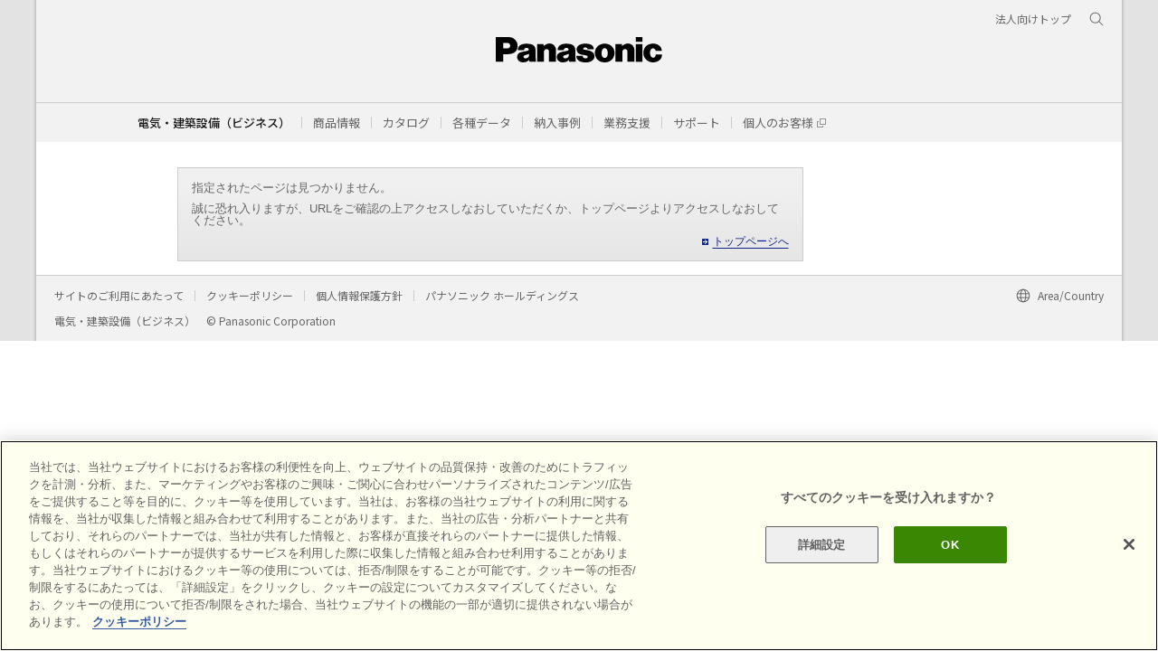

--- FILE ---
content_type: text/html;charset=utf-8
request_url: https://esctlg.panasonic.biz/iportal/CatalogPageGroupSearch.do?method=catalogPageGroupSearchByCatalogCategory&type=clcsr&volumeID=PEWJ0001&catalogID=6471540000&catalogCategoryID=3144490000
body_size: 54479
content:
<!doctype html>







<html>
<head>
	<meta http-equiv="Content-Type" content="text/html; charset=utf-8" />
	<meta http-equiv="X-UA-Compatible" content="IE=edge">

	<!-- Google Tag Manager -->
	<script>(function(w,d,s,l,i){w[l]=w[l]||[];w[l].push({'gtm.start':
	new Date().getTime(),event:'gtm.js'});var f=d.getElementsByTagName(s)[0],
	j=d.createElement(s),dl=l!='dataLayer'?'&l='+l:'';j.async=true;j.src=
	'https://www.googletagmanager.com/gtm.js?id='+i+dl;f.parentNode.insertBefore(j,f);
	})(window,document,'script','dataLayer','GTM-WWN3B8');</script>
	<!-- End Google Tag Manager -->

	<!-- for header and footer 2022 -->
	<link rel="preconnect" href="https://fonts.googleapis.com">
	<link rel="preconnect" href="https://fonts.gstatic.com" crossorigin>
	<link href="https://fonts.googleapis.com/css2?family=Noto+Sans+JP:wght@100;300;400;500;700&display=swap" rel="stylesheet">
	<link href="designCustomize/standard/etc/designs/panasonic/holdings/css/holdings-header-footer.css" rel="stylesheet">
	<link rel="icon" href="designCustomize/standard/etc/designs/panasonic/common-clientlibs/images/favicon.ico" type="image/x-icon">
	<link rel="shortcut icon" href="designCustomize/standard/etc/designs/panasonic/common-clientlibs/images/favicon.ico" type="image/x-icon">
	<link rel="shortcut icon" href="designCustomize/standard/etc/designs/panasonic/common-clientlibs/images/favicon.ico" type="image/vnd.microsoft.icon">
	<!-- /for header and footer 2022 -->

	<link rel="stylesheet" type="text/css" href="designCustomize/standard/common/css/ga2012_base.css" media="all">
	<link rel="stylesheet" type="text/css" href="designCustomize/standard/common/css/ga2012_print.css" media="print">
<!--global -->
	<link rel="stylesheet" type="text/css" href="designCustomize/standard/common/global-libs/css/global-base.css" media="all">
<!--/global -->
	<script type="text/javascript" src="designCustomize/standard/common/js/ga2012_jquery.js"></script>
	<script type="text/javascript" src="designCustomize/standard/common/js/ga2012_jquery.cookie.js"></script>
	<script type="text/javascript" src="designCustomize/standard/common/js/ga2012_base.js"></script>
	<script type="text/javascript" src="designCustomize/standard/common/js/ga2012_navigation.js"></script>
	<script type="text/javascript" src="designCustomize/standard/common/js/jp/ga2012_bottomlink_data.js"></script>
	<script type="text/javascript" src="designCustomize/standard/common/js/ga2012_bottomlink_products.js"></script>
	<script type="text/javascript" src="designCustomize/standard/common/js/jp/ga2012_countrySelect_setting.js"></script>
	<script type="text/javascript" src="designCustomize/standard/common/js/ga2012_countrySelect.js"></script>
<!--global -->
	<script type="text/javascript" src="//www.panasonic.com/global/area-country/areacountry-data.js"></script>
	<script type="text/javascript" src="designCustomize/standard/common/global-libs/js/jquery.js"></script>
	<script type="text/javascript" src="designCustomize/standard/common/global-libs/js/jquery-migrate.js"></script>
	<script type="text/javascript" src="designCustomize/standard/common/global-libs/js/jp/global-navi_data_biz_utf.js"></script>
	<script type="text/javascript" src="designCustomize/standard/common/global-libs/js/modernizr.js"></script>
	<script type="text/javascript" src="designCustomize/standard/common/global-libs/js/jquery-ui.js"></script>
	<script type="text/javascript" src="designCustomize/standard/common/global-libs/js/jquery.scrollTo.js"></script>
	<script type="text/javascript" src="designCustomize/standard/common/global-libs/js/global-base.js"></script>
	<script type="text/javascript">
		document.write('<!--[if lte IE 9]><script src="designCustomize/standard/common/global-libs/js/html5.js" type="text/javascript"></script>' +
		               '<link rel="stylesheet" href="designCustomize/standard/common/global-libs/css/ie.css">'+
		               '<link rel="stylesheet" href="designCustomize/standard/common/global-libs/css/ie9.css">'+
		               '<![endif]-->'+
		               '<!--[if lte IE 8]>'+
		               '<script src="designCustomize/standard/common/global-libs/js/selectivizr.js"></script>'+
		               '<![endif]-->');
	</script>
<!--/global -->
	<script type="text/javascript">
	fs01Navigation.stay = { main : "ga2012_mainMenu_03", sub : "" };
	</script>
	<link rel="stylesheet" type="text/css" href="designCustomize/standard/jp/common/v2/css/common.css" media="all">
	<script type="text/javascript" src="designCustomize/standard/jp/common/v2/js/jquery.flexslider-min.js"></script>
	<script type="text/javascript" src="designCustomize/standard/jp/common/v2/js/jquery.tile.js"></script>
	<script type="text/javascript" src="designCustomize/standard/jp/common/v2/js/common.js"></script>
	<script type="text/javascript" src="designCustomize/standard/jp/common/v2/js/browsebar_utf.js"></script>
	<link rel="stylesheet" type="text/css" href="designCustomize/standard/common/fs01r2/css/common.css" media="all">
	<link rel="stylesheet" type="text/css" href="designCustomize/standard/common/fs01r2/css/type03.css" media="all">
	<link href="designCustomize/standard/css/import.css" rel="stylesheet" type="text/css" media="all" />
	<link href="designCustomize/standard/css/layout_without_submenu.css" rel="stylesheet" type="text/css" media="all" />
	<link href="designCustomize/standard/css/layout_detail/layout_searchdetail.css" rel="stylesheet" type="text/css" media="all" />
	<link href="designCustomize/standard/css/color.css" rel="stylesheet" type="text/css" media="all" />
	<link href="designCustomize/standard/css/custom.css" rel="stylesheet" type="text/css" media="all" />
	<link href="designCustomize/standard/images/gm_favicon.ico" rel="shortcut icon" />
	
	<title>不正アクセス</title>

<script type="text/javascript" src="designCustomize/standard/common/fs01r2/js/load.js"></script>
<script type="text/javascript"><!--
fs01Navigation.stay = { main : "fs01-main-navigation-03"}
//--></script>
</head>
<body class="singleColumn  fs01-logo02 fs01-type03">
	<script type="text/javascript" src="designCustomize/standard/js/jquery-1.2.6.min.js"></script>
	<script type="text/javascript" src="designCustomize/standard/js/gmd.base.js"></script>
	<script type="text/javascript" src="designCustomize/standard/js/tinyscrolling.js"></script>
	<script type="text/javascript" src="designCustomize/standard/js/jquery.color.js"></script>
	<script type="text/javascript" src="designCustomize/standard/js/custom.js"></script>

	<!-- Google Tag Manager (noscript) -->
	<noscript><iframe src="https://www.googletagmanager.com/ns.html?id=GTM-WWN3B8"
	height="0" width="0" style="display:none;visibility:hidden"></iframe></noscript>
	<!-- End Google Tag Manager (noscript) -->
	<div id="page">
	<div id="sectionContents">
	





	<script type="text/javascript">var gmdDesignId = '';</script>




	<script type="text/javascript">var gmdDesignConfirmFlag = '';</script>


	<div id="wrapper">
		








		
		<div id="header">
			




<div id="logoutBar"></div>

  <header class="holdings-header nofix" role="banner">
    <div class="holdings-header__fixarea__wrapper">
      <div class="holdings-header__fixarea">
        <div class="holdings-header__main">
          <div class="holdings-header__main__in">
            <div class="holdings-header__brand">
              <div class="brandlogo"><a href="https://www2.panasonic.biz/jp/"><img src="designCustomize/standard/etc/designs/panasonic/holdings/images/holdings-plogo.svg" width="183.15" height="80" alt="Panasonic"><img src="designCustomize/standard/etc/designs/panasonic/holdings/images/holdings-plogo-horizontal.svg" width="105.3123" height="46" class="style-horizontal" alt="Panasonic"></a></div>
            </div>
            <div class="holdings-header__company"><a href="https://www2.panasonic.biz/jp/" class="name">電気・建築設備（ビジネス）</a></div>
            <nav class="holdings-header__nav pulldown" role="navigation" aria-label="共通ナビ（モバイル用）">
              <button class="holdings-header__nav__tglbtn"><img src="designCustomize/standard/etc/designs/panasonic/holdings/images/holdings-icn-menu.svg" alt="メニュー" class="open"><img src="designCustomize/standard/etc/designs/panasonic/holdings/images/holdings-icn-close.svg" alt="メニュー" class="close"></button>
              <div class="holdings-header__nav__panel">
<!--                <div class="holdings-header__company inpanel"><a href="https://www2.panasonic.biz/jp/" class="name">電気・建築設備（ビジネス）</a></div>-->
                <ul class="holdings-header__nav__list">
                  <li class="holdings-header__nav__list__item l2">
                    <div class="item-box"><a href="https://www2.panasonic.biz/jp/products/" class="item-link"><!-- aria-current="page"--><span>商品情報</span></a>
                      <button class="item-tglbtn"><img src="designCustomize/standard/etc/designs/panasonic/holdings/images/holdings-icn-plus-gry.svg" class="open" alt="サブカテゴリ"><img src="designCustomize/standard/etc/designs/panasonic/holdings/images/holdings-icn-close-wht.svg" class="close" alt="サブカテゴリ"></button>
                    </div>
                    <div class="childlist">
                      <ul class="holdings-header__nav__list">
                        <li class="holdings-header__nav__list__item l3">
                          <div class="item-box"><a href="https://www2.panasonic.biz/jp/products/" class="item-link"><span>商品一覧</span></a></div>
                        </li>
                        <li class="holdings-header__nav__list__item l3">
                          <div class="item-box"><a href="https://www2.panasonic.biz/jp/souchikuene/" class="item-link"><span>発電・蓄電</span></a></div>
                        </li>
                        <li class="holdings-header__nav__list__item l3">
                          <div class="item-box"><a href="https://www2.panasonic.biz/jp/lighting/" class="item-link"><span>照明器具</span></a></div>
                        </li>
                        <li class="holdings-header__nav__list__item l3">
                          <div class="item-box"><a href="https://www2.panasonic.biz/jp/densetsu/" class="item-link"><span>電設資材</span></a></div>
                        </li>
                        <li class="holdings-header__nav__list__item l3">
                          <div class="item-box"><a href="https://www2.panasonic.biz/jp/air/" class="item-link"><span>空調・換気設備</span></a></div>
                        </li>
                        <li class="holdings-header__nav__list__item l3">
                          <div class="item-box"><a href="https://www2.panasonic.biz/jp/sumai/" class="item-link"><span>住宅設備・建材</span></a></div>
                        </li>
                        <li class="holdings-header__nav__list__item l3">
                          <div class="item-box"><a href="https://www2.panasonic.biz/jp/densetsu/powertool/" class="item-link"><span>電動工具</span></a></div>
                        </li>
                        <li class="holdings-header__nav__list__item l3">
                          <div class="item-box"><a href="https://sumai.panasonic.jp/agefree/" class="item-link external" target="_blank"><span>介護関連機器</span></a></div>
                        </li>
                      </ul>
                    </div>
                  </li>
                  <li class="holdings-header__nav__list__item l2">
                    <div class="item-box"><a href="https://www2.panasonic.biz/jp/catalog/" class="item-link"><span>カタログ</span></a>
                      <button class="item-tglbtn"><img src="designCustomize/standard/etc/designs/panasonic/holdings/images/holdings-icn-plus-gry.svg" class="open" alt="サブカテゴリ"><img src="designCustomize/standard/etc/designs/panasonic/holdings/images/holdings-icn-close-wht.svg" class="close" alt="サブカテゴリ"></button>
                    </div>
                    <div class="childlist">
                      <ul class="holdings-header__nav__list">
                        <li class="holdings-header__nav__list__item l3">
                          <div class="item-box"><a href="https://www2.panasonic.biz/jp/catalog/" class="item-link"><span>カタログ トップ</span></a></div>
                        </li>
                        <li class="holdings-header__nav__list__item l3">
                          <div class="item-box"><a href="/iportal/" class="item-link"><span>Webカタログ</span></a></div>
                        </li>
                        <li class="holdings-header__nav__list__item l3">
                          <div class="item-box"><a href="https://www2.panasonic.biz/jp/member/bids/a2A/check" class="item-link"><span>カタログ請求</span></a></div>
                        </li>
                      </ul>
                    </div>
                  </li>
                  <li class="holdings-header__nav__list__item l2">
                    <div class="item-box"><a href="javascript:void(0);" class="item-link"><span>各種データ</span></a>
                      <button class="item-tglbtn"><img src="designCustomize/standard/etc/designs/panasonic/holdings/images/holdings-icn-plus-gry.svg" class="open" alt="サブカテゴリ"><img src="designCustomize/standard/etc/designs/panasonic/holdings/images/holdings-icn-close-wht.svg" class="close" alt="サブカテゴリ"></button>
                    </div>
                    <div class="childlist">
                      <ul class="holdings-header__nav__list">
                        <li class="holdings-header__nav__list__item l3">
                          <div class="item-box"><a href="https://www2.panasonic.biz/jp/gazou/" class="item-link"><span>画像データ</span></a></div>
                        </li>
                        <li class="holdings-header__nav__list__item l3">
                          <div class="item-box"><a href="https://www2.panasonic.biz/jp/ai/cad/download/" class="item-link"><span>CADデータ</span></a></div>
                        </li>
                        <li class="holdings-header__nav__list__item l3">
                          <div class="item-box"><a href="https://www2.panasonic.biz/scvb/a2A/zumenMainList.G01?system_id=scva&category_cd=CTGD90009" class="item-link external" target="_blank"><span>図面・説明書</span></a></div>
                        </li>
                      </ul>
                    </div>
                  </li>
                  <li class="holdings-header__nav__list__item l2">
                    <div class="item-box"><a href="https://www2.panasonic.biz/jp/works/" class="item-link"><span>納入事例</span></a></div>
                  </li>
                  <li class="holdings-header__nav__list__item l2">
                    <div class="item-box"><a href="https://www2.panasonic.biz/scva/" class="item-link external" target="_blank"><span>業務支援</span></a>
                      <button class="item-tglbtn"><img src="designCustomize/standard/etc/designs/panasonic/holdings/images/holdings-icn-plus-gry.svg" class="open" alt="サブカテゴリ"><img src="designCustomize/standard/etc/designs/panasonic/holdings/images/holdings-icn-close-wht.svg" class="close" alt="サブカテゴリ"></button>
                    </div>
                    <div class="childlist">
                      <ul class="holdings-header__nav__list">
                        <li class="holdings-header__nav__list__item l3">
                          <div class="item-box"><a href="https://www2.panasonic.biz/jp/vasc/" class="item-link"><span>Vカタとは</span></a></div>
                        </li>
                        <li class="holdings-header__nav__list__item l3">
                          <div class="item-box"><a href="https://www2.panasonic.biz/scva/" class="item-link external" target="_blank"><span>VAソリュ―ションカタログTOP</span></a></div>
                        </li>
                        <li class="holdings-header__nav__list__item l3">
                          <div class="item-box"><a href="https://www2.panasonic.biz/scvb/a2A/" class="item-link external" target="_blank"><span>ログイン</span></a></div>
                        </li>
                      </ul>
                    </div>
                  </li>
                  <li class="holdings-header__nav__list__item l2">
                    <div class="item-box"><a href="https://www2.panasonic.biz/jp/support/" class="item-link"><span>サポート</span></a></div>
                  </li>
                  <li class="holdings-header__nav__list__item l2">
                    <div class="item-box"><a href="https://sumai.panasonic.jp/" class="item-link external" target="_blank"><span>個人のお客様</span></a></div>
                  </li>
                </ul>
                <div class="holdings-header__rel">
                  <ul class="holdings-header__rel__list">
                    <li class="holdings-header__rel__list__item"><a href="https://holdings.panasonic/jp/corporate/about/business-segments/business.html" class="item-link"><span>法人向けトップ</span></a>
<!--                    <li class="holdings-header__rel__list__item"><a href="" class="item-link"><span>企業情報</span></a></li>-->
                    </li>
                  </ul>
                </div>
              </div>
            </nav>
            <nav class="holdings-header__relnav" role="navigation" aria-label="関連メニュー">
              <ul class="holdings-header__rel__list">
                <li class="holdings-header__rel__list__item"><a href="https://holdings.panasonic/jp/corporate/about/business-segments/business.html" class="item-link"><span>法人向けトップ</span></a></li>
<!--                <li class="holdings-header__rel__list__item"><a href="" class="item-link"><span>企業情報</span></a></li>-->
              </ul>
            </nav>
            <div class="holdings-header__search">
              <button class="holdings-header__search__tglbtn"><img src="designCustomize/standard/etc/designs/panasonic/holdings/images/holdings-icn-search.svg" alt="検索" class="open"><img src="designCustomize/standard/etc/designs/panasonic/holdings/images/holdings-icn-close-gry.svg" alt="検索" class="close"></button>
              <div class="holdings-header__search__panel">
                <form class="holdings-header__search__form" role="search" action="https://www.panasonic.com/jp/search.html" method="get">
                  <div class="holdings-header__search__in">
                    <div class="holdings-header__search__txbox">
                      <input type="text" name="q" autocomplete="on" placeholder="サイト内検索" class="holdings-header__search__inputtx" title="キーワード">
                      <input type="hidden" name ="searchIn" value="">
                      <input type="hidden" name="_charset_" value="utf-8">
                    </div>
                    <button class="holdings-header__search__button" type="submit"><img src="designCustomize/standard/etc/designs/panasonic/holdings/images/holdings-icn-search.svg" alt="検索"/></button>
                  </div>
                </form>
              </div>
            </div>
          </div>
        </div>
      </div>
    </div>
  </header>

    <div class="titlenavigation holdings-titlenav">
      <div id="browsebar-wrapper">
        <div id="browsebar" class="nofix">
          <div id="browsebar-in">
            <nav class="holdings-header__sub__nav" role="navigation" aria-label="共通ナビ（パソコン用）">
              <div class="holdings-header__sub__nav__in">
                <ul class="holdings-header__sub__nav__list">
                  <li class="holdings-header__sub__nav__list__item l2">
                    <div class="item-box"><a href="https://www2.panasonic.biz/jp/" class="item-link" aria-current="page"><span>電気・建築設備（ビジネス）</span></a></div>
                  </li>
                  <li class="holdings-header__sub__nav__list__item l2">
                    <div class="item-box"><a href="javascript:void(0);" class="item-link tgltxt"><span>商品情報</span></a></div>
                    <div class="childlist">
                      <div class="childlist__header">
                        <div class="childlist__header__label"><a href="https://www2.panasonic.biz/jp/products/" class="label">商品一覧</a></div>
                        <button class="childlist__header__closebtn"><img src="designCustomize/standard/etc/designs/panasonic/holdings/images/holdings-icn-close-gry.svg" alt="閉じる"></button>
                      </div>
                      <ul class="holdings-header__sub__nav__list">
                        <li class="holdings-header__sub__nav__list__item l3">
                          <div class="item-box"><a href="https://www2.panasonic.biz/jp/souchikuene/" class="item-link"><span>発電・蓄電</span></a></div>
                        </li>
                        <li class="holdings-header__sub__nav__list__item l3">
                          <div class="item-box"><a href="https://www2.panasonic.biz/jp/lighting/" class="item-link"><span>照明器具</span></a></div>
                        </li>
                        <li class="holdings-header__sub__nav__list__item l3">
                          <div class="item-box"><a href="https://www2.panasonic.biz/jp/densetsu/" class="item-link"><span>電設資材</span></a></div>
                        </li>
                        <li class="holdings-header__sub__nav__list__item l3">
                          <div class="item-box"><a href="https://www2.panasonic.biz/jp/air/" class="item-link"><span>空調・換気設備</span></a></div>
                        </li>
                        <li class="holdings-header__sub__nav__list__item l3">
                          <div class="item-box"><a href="https://www2.panasonic.biz/jp/sumai/" class="item-link"><span>住宅設備・建材</span></a></div>
                        </li>
                        <li class="holdings-header__sub__nav__list__item l3">
                          <div class="item-box"><a href="https://www2.panasonic.biz/jp/densetsu/powertool/" class="item-link"><span>電動工具</span></a></div>
                        </li>
                        <li class="holdings-header__sub__nav__list__item l3">
                          <div class="item-box"><a href="https://sumai.panasonic.jp/agefree/" class="item-link external" target="_blank"><span>介護関連機器</span></a></div>
                        </li>
                      </ul>
                      <div class="childlist__header">
                        <div class="childlist__header__label"><a href="https://www2.panasonic.biz/jp/new/" class="label">新商品一覧</a></div>
                      </div>
                      <ul class="holdings-header__sub__nav__list">
                        <li class="holdings-header__sub__nav__list__item l3">
                          <div class="item-box"><a href="https://www2.panasonic.biz/jp/new/souchikuene/" class="item-link"><span>発電・蓄電</span></a></div>
                        </li>
                        <li class="holdings-header__sub__nav__list__item l3">
                          <div class="item-box"><a href="https://www2.panasonic.biz/jp/new/lighting/" class="item-link"><span>照明器具</span></a></div>
                        </li>
                        <li class="holdings-header__sub__nav__list__item l3">
                          <div class="item-box"><a href="https://www2.panasonic.biz/jp/new/densetsu/" class="item-link"><span>電設資材</span></a></div>
                        </li>
                        <li class="holdings-header__sub__nav__list__item l3">
                          <div class="item-box"><a href="https://www2.panasonic.biz/jp/new/air/" class="item-link"><span>空調・換気設備</span></a></div>
                        </li>
                        <li class="holdings-header__sub__nav__list__item l3">
                          <div class="item-box"><a href="https://www2.panasonic.biz/jp/new/sumai/" class="item-link"><span>住宅設備・建材</span></a></div>
                        </li>
                        <li class="holdings-header__sub__nav__list__item l3">
                          <div class="item-box"><a href="https://www2.panasonic.biz/jp/new/densetsu/#tool" class="item-link"><span>電動工具</span></a></div>
                        </li>
                      </ul>
                    </div><!-- /.childlist -->
                  </li>
                  <li class="holdings-header__sub__nav__list__item l2">
                    <div class="item-box"><a href="javascript:void(0);" class="item-link tgltxt"><span>カタログ</span></a></div>
                    <div class="childlist">
                      <div class="childlist__header">
                        <div class="childlist__header__label"><a href="https://www2.panasonic.biz/jp/catalog/" class="label">カタログ トップ</a></div>
                        <button class="childlist__header__closebtn"><img src="designCustomize/standard/etc/designs/panasonic/holdings/images/holdings-icn-close-gry.svg" alt="閉じる"></button>
                      </div>
                      <ul class="holdings-header__sub__nav__list">
                        <li class="holdings-header__sub__nav__list__item l3">
                          <div class="item-box"><a href="CatalogSearch.do?method=catalogSearchByAnyCategories&volumeID=PEWJ0001&categoryID=352900000&designID=" class="item-link"><span>発電・蓄電</span></a></div>
                        </li>
                        <li class="holdings-header__sub__nav__list__item l3">
                          <div class="item-box"><a href="CatalogSearch.do?method=catalogSearchByAnyCategories&volumeID=PEWJ0001&categoryID=352920000&designID=" class="item-link"><span>照明器具</span></a></div>
                        </li>
                        <li class="holdings-header__sub__nav__list__item l3">
                          <div class="item-box"><a href="CatalogSearch.do?method=catalogSearchByAnyCategories&volumeID=PEWJ0001&categoryID=352970000&designID=" class="item-link"><span>電設資材</span></a></div>
                        </li>
                        <li class="holdings-header__sub__nav__list__item l3">
                          <div class="item-box"><a href="CatalogSearch.do?method=catalogSearchByAnyCategories&volumeID=PEWJ0001&categoryID=353090000&designID=" class="item-link"><span>空調・換気</span></a></div>
                        </li>
                        <li class="holdings-header__sub__nav__list__item l3">
                          <div class="item-box"><a href="CatalogSearch.do?method=catalogSearchByAnyCategories&volumeID=PEWJ0001&categoryID=353130000&designID=" class="item-link"><span>住宅設備</span></a></div>
                        </li>
                        <li class="holdings-header__sub__nav__list__item l3">
                          <div class="item-box"><a href="CatalogSearch.do?method=catalogSearchByAnyCategories&volumeID=PEWJ0001&categoryID=353220000&designID=" class="item-link"><span>建材</span></a></div>
                        </li>
                        <li class="holdings-header__sub__nav__list__item l3">
                          <div class="item-box"><a href="CatalogSearch.do?method=catalogSearchByAnyCategories&volumeID=PEWJ0001&categoryID=543830000&designID=" class="item-link"><span>電動工具</span></a></div>
                        </li>
                        <li class="holdings-header__sub__nav__list__item l3">
                          <div class="item-box"><a href="CatalogSearch.do?method=catalogSearchByAnyCategories&volumeID=PEWJ0001&categoryID=353110000&designID=" class="item-link"><span>食品システム</span></a></div>
                        </li>
                        <li class="holdings-header__sub__nav__list__item l3">
                          <div class="item-box"><a href="https://www2.panasonic.biz/jp/member/bids/a2A/check" class="item-link"><span>カタログ請求</span></a></div>
                        </li>
                      </ul>
                    </div><!-- /.childlist -->
                  </li>
                  <li class="holdings-header__sub__nav__list__item l2">
                    <div class="item-box"><a href="javascript:void(0);" class="item-link tgltxt"><span>各種データ</span></a></div>
                    <div class="childlist">
                      <div class="childlist__header">
                        <div class="childlist__header__label"><a href="https://www2.panasonic.biz/jp/gazou/" class="label">画像データ トップ</a></div>
                        <button class="childlist__header__closebtn"><img src="designCustomize/standard/etc/designs/panasonic/holdings/images/holdings-icn-close-gry.svg" alt="閉じる"></button>
                      </div>
                      <ul class="holdings-header__sub__nav__list">
                        <li class="holdings-header__sub__nav__list__item l3">
                          <div class="item-box"><a href="https://www2.panasonic.biz/jp/sumai/gazou/" class="item-link"><span>住宅用太陽光・蓄電</span></a></div>
                        </li>
                        <li class="holdings-header__sub__nav__list__item l3">
                          <div class="item-box"><a href="https://www2.panasonic.biz/jp/catalog/lighting/products/" class="item-link"><span>照明器具</span></a></div>
                        </li>
                        <li class="holdings-header__sub__nav__list__item l3">
                          <div class="item-box"><a href="https://www2.panasonic.biz/jp/ai/densetsu/image-dl/sch/index.jsp?f=top" class="item-link"><span>住宅用電気設備</span></a></div>
                        </li>
                         <li class="holdings-header__sub__nav__list__item l3">
                          <div class="item-box"><a href="https://www2.panasonic.biz/jp/air/kanki/" class="item-link"><span>換気・送風・環境機器</span></a></div>
                        </li>
                        <li class="holdings-header__sub__nav__list__item l3">
                          <div class="item-box"><a href="https://www2.panasonic.biz/jp/sumai/gazou/" class="item-link"><span>住宅設備・建材</span></a></div>
                        </li>
                      </ul>
                      <div class="childlist__header">
                        <div class="childlist__header__label"><a href="https://www2.panasonic.biz/jp/ai/cad/download/" class="label">CADデータ トップ</a></div>
                      </div>
                      <ul class="holdings-header__sub__nav__list">
                        <li class="holdings-header__sub__nav__list__item l3">
                          <div class="item-box"><a href="https://www2.panasonic.biz/jp/ai/cad/download/index.jsp?dep=lighting&c=category_search&b_cd=101&pc_cd=911c1_0000000&c_cd=911c1_0000000" class="item-link"><span>照明器具</span></a></div>
                        </li>
                        <li class="holdings-header__sub__nav__list__item l3">
                          <div class="item-box"><a href="https://www2.panasonic.biz/jp/ai/cad/download/index.jsp?dep=densetsu&c=category_search&b_cd=301&pc_cd=931c1_0000000&c_cd=931c1_0000000" class="item-link"><span>電設資材</span></a></div>
                        </li>
                         <li class="holdings-header__sub__nav__list__item l3">
                          <div class="item-box"><a href="https://www2.panasonic.biz/jp/ai/cad/download/index.jsp?dep=air&c=category_search&b_cd=501&pc_cd=951c1_0000000&c_cd=951c1_0000000" class="item-link"><span>換気・空調・給湯</span></a></div>
                        </li>
                        <li class="holdings-header__sub__nav__list__item l3">
                          <div class="item-box"><a href="https://www2.panasonic.biz/jp/ai/cad/download/index.jsp?dep=sumai" class="item-link"><span>住宅設備・建材</span></a></div>
                        </li>
                      </ul>
                      <div class="childlist__header">
                        <div class="childlist__header__label"><a href="https://www2.panasonic.biz/scvb/a2A/zumenMainList.G01?system_id=scva&category_cd=CTGD90009&category_kaiso=/CTGD90009" class="label external" target="_blank">図面・説明書 トップ</a></div>
                      </div>
                      <ul class="holdings-header__sub__nav__list">
                        <li class="holdings-header__sub__nav__list__item l3">
                          <div class="item-box"><a href="https://www2.panasonic.biz/jp/catalog/lighting/products/" class="item-link"><span>照明器具</span></a></div>
                        </li>
                         <li class="holdings-header__sub__nav__list__item l3">
                          <div class="item-box"><a href="https://www2.panasonic.biz/jp/air/kanki/" class="item-link"><span>換気・空調・給湯</span></a></div>
                        </li>
                        <li class="holdings-header__sub__nav__list__item l3">
                          <div class="item-box"><a href="https://www2.panasonic.biz/jp/sumai/manual/" class="item-link"><span>住宅設備・建材</span></a></div>
                        </li>
                        <li class="holdings-header__sub__nav__list__item l3">
                          <div class="item-box"><a href="https://sumai.panasonic.jp/ihcook/lineup/dl/" class="item-link external" target="_blank"><span>IHクッキングヒーター</span></a></div>
                        </li>
                        <li class="holdings-header__sub__nav__list__item l3">
                          <div class="item-box"><a href="https://sumai.panasonic.jp/hp/8manual/" class="item-link external" target="_blank"><span>エコキュート</span></a></div>
                        </li>
                      </ul>
                    </div><!-- /.childlist -->
                  </li>
                  <li class="holdings-header__sub__nav__list__item l2">
                    <div class="item-box"><a href="javascript:void(0);" class="item-link tgltxt"><span>納入事例</span></a></div>
                    <div class="childlist">
                      <div class="childlist__header">
                        <div class="childlist__header__label"><a href="https://www2.panasonic.biz/jp/works/" class="label">納入事例集 トップ</a></div>
                        <button class="childlist__header__closebtn"><img src="designCustomize/standard/etc/designs/panasonic/holdings/images/holdings-icn-close-gry.svg" alt="閉じる"></button>
                      </div>
                      <ul class="holdings-header__sub__nav__list">
                        <li class="holdings-header__sub__nav__list__item l3">
                          <div class="item-box"><a href="https://www2.panasonic.biz/jp/works/?tab=building-type" class="item-link"><span>建物分類で探す</span></a></div>
                        </li>
                         <li class="holdings-header__sub__nav__list__item l3">
                          <div class="item-box"><a href="https://www2.panasonic.biz/jp/works/?tab=region-type" class="item-link"><span>部位で探す</span></a></div>
                        </li>
                         <li class="holdings-header__sub__nav__list__item l3">
                          <div class="item-box"><a href="https://www2.panasonic.biz/jp/works/?tab=product-series" class="item-link"><span>商品別に探す</span></a></div>
                        </li>
                         <li class="holdings-header__sub__nav__list__item l3">
                          <div class="item-box"><a href="https://www2.panasonic.biz/jp/works/region/images/" class="item-link"><span>イメージで探す</span></a></div>
                        </li>
                         <li class="holdings-header__sub__nav__list__item l3">
                          <div class="item-box"><a href="https://www2.panasonic.biz/jp/works/prefecture/list/" class="item-link"><span>都道府県で探す</span></a></div>
                        </li>
                         <li class="holdings-header__sub__nav__list__item l3">
                          <div class="item-box"><a href="https://www2.panasonic.biz/jp/works/lighting/" class="item-link"><span>照明器具専用</span></a></div>
                        </li>
                      </ul>
                      <div class="childlist__header">
                        <div class="childlist__header__label"><a class="label">個人のお客様向け</a></div>
                      </div>
                      <ul class="holdings-header__sub__nav__list">
                        <li class="holdings-header__sub__nav__list__item l3">
                          <div class="item-box"><a href="https://sumai.panasonic.jp/sumai_create/work/sc/" class="item-link external" target="_blank"><span>住宅リフォーム事例集</span></a></div>
                        </li>
                        <li class="holdings-header__sub__nav__list__item l3">
                          <div class="item-box"><a href="https://sumai.panasonic.jp/users-voice/solar-battery/search/" class="item-link external" target="_blank"><span>太陽光発電・蓄電 お客様の声</span></a></div>
                        </li>
                        <li class="holdings-header__sub__nav__list__item l3">
                          <div class="item-box"><a href="https://sumai.panasonic.jp/kitchen/user/" class="item-link external" target="_blank"><span>キッチン お客様の声</span></a></div>
                        </li>
                        <li class="holdings-header__sub__nav__list__item l3">
                          <div class="item-box"><a href="https://sumai.panasonic.jp/users-voice/bathroom/search/" class="item-link external" target="_blank"><span>バスルーム お客様の声</span></a></div>
                        </li>
                      </ul>
                    </div><!-- /.childlist -->
                  </li>
                  <li class="holdings-header__sub__nav__list__item l2">
                    <div class="item-box"><a href="javascript:void(0);" class="item-link tgltxt"><span>業務支援</span></a></div>
                    <div class="childlist">
                      <div class="childlist__header">
                        <div class="childlist__header__label"><a href="https://www2.panasonic.biz/scva/" class="label external" target="_blank">VAソリューションカタログ トップ</a></div>
                        <button class="childlist__header__closebtn"><img src="designCustomize/standard/etc/designs/panasonic/holdings/images/holdings-icn-close-gry.svg" alt="閉じる"></button>
                      </div>
                      <ul class="holdings-header__sub__nav__list">
                        <li class="holdings-header__sub__nav__list__item l3">
                          <div class="item-box"><a href="https://www2.panasonic.biz/jp/vasc/" class="item-link"><span>Vカタとは？</span></a></div>
                        </li>
                        <li class="holdings-header__sub__nav__list__item l3">
                          <div class="item-box"><a href="https://www2.panasonic.biz/scvb/a2A/" class="item-link external" target="_blank"><span>ログイン</span></a></div>
                        </li>
                        <li class="holdings-header__sub__nav__list__item l3">
                          <div class="item-box"><a href="https://www2.panasonic.biz/jp/member/bids/a2A/regmail" class="item-link external" target="_blank"><span>会員登録</span></a></div>
                        </li>
                        <li class="holdings-header__sub__nav__list__item l3">
                          <div class="item-box"><a href="https://www2.panasonic.biz/jp/member/bids/a2A/forgmail" class="item-link external" target="_blank"><span>IDパスワードを忘れた方</span></a></div>
                        </li>
                        <li class="holdings-header__sub__nav__list__item l3">
                          <div class="item-box"><a href="https://www2.panasonic.biz/jp/member/bids/a2A/updinfo.Modify@dispModify" class="item-link external" target="_blank"><span>会員情報 照会・更新</span></a></div>
                        </li>
                        <li class="holdings-header__sub__nav__list__item l3">
                          <div class="item-box"><a href="https://www2.panasonic.biz/scvb/a2A/itmPortal" class="item-link external" target="_blank"><span>複数品番一括検索</span></a></div>
                        </li>
                        <li class="holdings-header__sub__nav__list__item l3">
                          <div class="item-box"><a href="https://www2.panasonic.biz/scvb/a2A/tolMainList.G01?system_id=scva&category_cd=CTGD90014&category_kaiso=/CTGD90014&category_type=TLS002&change_flg=2&view_mode=TILE&tabModule=tolMainList" class="item-link external" target="_blank"><span>カタログ（旧版含む）</span></a></div>
                        </li>
                        <li class="holdings-header__sub__nav__list__item l3">
                          <div class="item-box"><a href="https://www2.panasonic.biz/scvb/a2A/tolMainList.G01@setCategoryTab?category_kaiso=/CTGD90015&category_cd=CTGD90015&view_mode=TILE&change_flg=2&tabModule=tolMainList" class="item-link external" target="_blank"><span>動画</span></a></div>
                        </li>
                      </ul>
                      <div class="childlist__header">
                        <div class="childlist__header__label"><a>設計・見積・提案ツール</a></div>
                      </div>
                      <ul class="holdings-header__sub__nav__list">
                        <li class="holdings-header__sub__nav__list__item l3">
                          <div class="item-box"><a href="https://www2.panasonic.biz/scvb/a2A/tolMainList.G01?system_id=scva&category_cd=CTGD90001&category_kaiso=/CTGD90001&category_type=TLS002&change_flg=1&view_mode=TILE&tabModule=tolMainList" class="item-link external" target="_blank"><span>太陽光・蓄電</span></a></div>
                        </li>
                        <li class="holdings-header__sub__nav__list__item l3">
                          <div class="item-box"><a href="https://www2.panasonic.biz/scvb/a2A/tolMainList.G01@setCategoryTab?category_kaiso=/CTGD90002&category_cd=CTGD90002&view_mode=TILE&change_flg=1&tabModule=tolMainList" class="item-link external" target="_blank"><span>照明器具</span></a></div>
                        </li>
                        <li class="holdings-header__sub__nav__list__item l3">
                          <div class="item-box"><a href="https://www2.panasonic.biz/scvb/a2A/tolMainList.G01@setCategoryTab?category_kaiso=/CTGD90003&category_cd=CTGD90003&view_mode=TILE&change_flg=1&tabModule=tolMainList" class="item-link external" target="_blank"><span>電設資材</span></a></div>
                        </li>
                        <li class="holdings-header__sub__nav__list__item l3">
                          <div class="item-box"><a href="https://www2.panasonic.biz/scvb/a2A/tolMainList.G01@setCategoryTab?category_kaiso=/CTGD90004&category_cd=CTGD90004&view_mode=TILE&change_flg=1&tabModule=tolMainList" class="item-link external" target="_blank"><span>空調・換気</span></a></div>
                        </li>
                        <li class="holdings-header__sub__nav__list__item l3">
                          <div class="item-box"><a href="https://www2.panasonic.biz/scvb/a2A/tolMainList.G01@setCategoryTab?category_kaiso=/CTGD90005&category_cd=CTGD90005&view_mode=TILE&change_flg=1&tabModule=tolMainList" class="item-link external" target="_blank"><span>住宅設備・建材</span></a></div>
                        </li>
                        <li class="holdings-header__sub__nav__list__item l3">
                          <div class="item-box"><a href="https://www2.panasonic.biz/scvb/a2A/tolMainList.G01@setCategoryTab?category_kaiso=/CTG005129&category_cd=CTG005129&view_mode=TILE&change_flg=1&tabModule=tolMainList" class="item-link external" target="_blank"><span>関連商品（監視カメラ）</span></a></div>
                        </li>
                      </ul>
                    </div><!-- /.childlist -->
                  </li>
                  <li class="holdings-header__sub__nav__list__item l2">
                    <div class="item-box"><a href="javascript:void(0);" class="item-link tgltxt"><span>サポート</span></a></div>
                    <div class="childlist">
                      <div class="childlist__header">
                        <div class="childlist__header__label"><a href="https://www2.panasonic.biz/jp/support/" class="label">お客様サポート トップ</a></div>
                        <button class="childlist__header__closebtn"><img src="designCustomize/standard/etc/designs/panasonic/holdings/images/holdings-icn-close-gry.svg" alt="閉じる"></button>
                      </div>
                      <ul class="holdings-header__sub__nav__list">
                        <li class="holdings-header__sub__nav__list__item l3">
                          <div class="item-box"><a href="https://www2.panasonic.biz/jp/support/#tabPurp" class="item-link"><span>よくあるご質問(FAQ)</span></a></div>
                        </li>
                        <li class="holdings-header__sub__nav__list__item l3">
                          <div class="item-box"><a href="https://www2.panasonic.biz/jp/support/call/" class="item-link"><span>電話・メールでのお問合せ</span></a></div>
                        </li>
                        <li class="holdings-header__sub__nav__list__item l3">
                          <div class="item-box"><a href="https://sumai.panasonic.jp/support/repair/" class="item-link external" target="_blank"><span>修理のご用命</span></a></div>
                        </li>
                        <li class="holdings-header__sub__nav__list__item l3">
                          <div class="item-box"><a href="https://www2.panasonic.biz/jp/support/web.html" class="item-link"><span>Web上のサービスについて</span></a></div>
                        </li>
                        <li class="holdings-header__sub__nav__list__item l3">
                          <div class="item-box"><a href="https://www2.panasonic.biz/jp/support/member/intro.html" class="item-link"><span>ビジネス会員登録のご案内</span></a></div>
                        </li>
                        <li class="holdings-header__sub__nav__list__item l3">
                          <div class="item-box"><a href="https://www2.panasonic.biz/jp/support/member/" class="item-link"><span>ビジネス会員サポート</span></a></div>
                        </li>
                      </ul>
                      <div class="childlist__header">
                        <div class="childlist__header__label"><a class="label">商品カテゴリー別</a></div>
                      </div>
                      <ul class="holdings-header__sub__nav__list">
                        <li class="holdings-header__sub__nav__list__item l3">
                          <div class="item-box"><a href="" class="item-link"><span>太陽光・蓄電</span></a></div>
                        </li>
                        <li class="holdings-header__sub__nav__list__item l3">
                          <div class="item-box"><a href="" class="item-link"><span>照明器具</span></a></div>
                        </li>
                        <li class="holdings-header__sub__nav__list__item l3">
                          <div class="item-box"><a href="" class="item-link"><span>電設資材</span></a></div>
                        </li>
                        <li class="holdings-header__sub__nav__list__item l3">
                          <div class="item-box"><a href="" class="item-link"><span>空調・換気設備</span></a></div>
                        </li>
                        <li class="holdings-header__sub__nav__list__item l3">
                          <div class="item-box"><a href="" class="item-link"><span>住宅設備・建材</span></a></div>
                        </li>
                        <li class="holdings-header__sub__nav__list__item l3">
                          <div class="item-box"><a href="https://sumai.panasonic.jp/support/" class="item-link external" target="_blank"><span>個人のお客様向け</span></a></div>
                        </li>
                      </ul>
                    </div><!-- /.childlist -->
                  </li>
                  <li class="holdings-header__sub__nav__list__item l2">
                    <div class="item-box"><a href="https://sumai.panasonic.jp" class="item-link external" target="_blank"><span>個人のお客様</span></a></div>
                  </li>
                </ul>
                <div class="holdings-header__sub__nav__panel"></div>
              </div><!-- /.holdings-header__sub__nav__in -->
            </nav><!-- /.holdings-header__sub__nav -->
          </div><!--end #browsebar-in -->
        </div><!--end #browsebar -->
      </div><!-- end #browserbar-wrapper -->
    </div><!-- end #titlenavigation -->
		</div>
		

<!--[[CONTENTS AREA]]-->
<div id="fs01-content-area">
<p id="fs01-content-area-label">ここから本文です。</p>
<div id="fs01-content">		

		
		<div id="contents">
			<noscript>
				<div id="errorJs" class="siteCaution">
					<h2>JavaScriptを有効にしてください。</h2>
					<p>当ウェブサイトを快適にご利用いただくには、JavaScriptを有効にする必要があります。</p>
				</div>
			</noscript>
			






<script>
	var originalErrorMessage='<bean:write name="errorContent"/>';
	if(originalErrorMessage =='指定されたページは見つかりません。'){
		location.href='https://www2.panasonic.biz/jp/err404.html';
	}
</script>
<div id="main">
	<div class="internalError">
		<div id="lead" class="section imageReplacement">
		</div>
		<div class="section">
			<div id="downloadNote" class="text">
				
				<p>指定されたページは見つかりません。</p>
				
				<p>誠に恐れ入りますが、URLをご確認の上アクセスしなおしていただくか、トップページよりアクセスしなおしてください。</p>
				<p class="txr">
					<a href="/iportal/CatalogSearch.do?method=catalogSearchByDefaultSettingCategories&amp;volumeID=PEWJ0001" class="ca">
						トップページへ
					</a>
				</p>
			</div>
		</div>
	</div>
</div>

		</div>
		

<!-- /layout-frame --></div>
<!--/[[CONTENTS AREA]]-->
<!--/fs01-content--></div>
<!--/fs01-content-area--></div>

		
		<div id="footer">
			

<footer class="holdings-footer" role="contentinfo">
    <div class="holdings-footer__pagetop">
      <div class="holdings-footer__pagetop__in"><a href="#"><img src="designCustomize/standard/etc/designs/panasonic/holdings/images/holdings-icn-pagetop.svg" alt="ページ先頭へ"></a></div>
    </div>
    <div class="holdings-footer__main">
      <div class="holdings-footer__main__in">
        <div class="holdings-footer__links">
          <ul class="holdings-footer__links__list">
<!--            <li class="holdings-footer__links__list__item"><a href="">サイトマップ</a></li>-->
           <li class="holdings-footer__links__list__item"><a href="https://www2.panasonic.biz/jp/terms-of-use.html">サイトのご利用にあたって</a></li>
           <li class="holdings-footer__links__list__item"><a href="https://www2.panasonic.biz/jp/cookie-policy.html">クッキーポリシー</a></li>
<!--             <li class="holdings-footer__links__list__item"><a href="https://holdings.panasonic/jp/web-accessibility.html">ウェブアクセシビリティ方針</a></li>-->
            <li class="holdings-footer__links__list__item"><a href="https://www.panasonic.com/jp/about/privacy-policy.html">個人情報保護方針</a></li>
            <li class="holdings-footer__links__list__item"><a href="https://holdings.panasonic/jp/">パナソニック ホールディングス</a></li>
          </ul>
          <div class="holdings-footer__locale"><a href="https://holdings.panasonic/global/gateway.html"><span class="icon"><img src="designCustomize/standard/etc/designs/panasonic/holdings/images/holdings-icn-areacountry.svg" alt=""/></span><span class="text">Area/Country</span></a></div>
        </div>
        <div class="holdings-footer__copyright"><span>電気・建築設備（ビジネス）</span><span>© Panasonic Corporation</span></div>
      </div>
    </div>
</footer>

		</div>
		
	</div>
</div>
<!-- end #sectionContents -->
</div>
<!-- end #page -->
	
<!-- TrackingCode -->
<script>
    (function(i, c, a, t, l, o, g) {
        i['iCataAnalyticsObject'] = l;
        i[l] = i[l] || function() {
            (i[l].q = i[l].q || []).push(arguments)
        }, i[l].l = 1 * new Date();
        o = c.createElement(a),
            g = c.getElementsByTagName(a)[0];
        o.async = 1;
        o.src = t;
        g.parentNode.insertBefore(o, g)
    })(window, document, 'script', 'https://l0p.icata.net/ct.js', 'ct');
    ct('create', 'LMwTe2pPlt4tBUTYcQb2t5HZCOyT73Ed41YxONnt');
    ct('send', 'pageview');
</script>
</body>
</html>

--- FILE ---
content_type: text/css
request_url: https://esctlg.panasonic.biz/iportal/designCustomize/standard/common/css/ga2012_base.css
body_size: 103329
content:
@charset "utf-8";

/* reset setting */
body{
	/*margin:0 0 9px 0;*/
	margin:0 0 0 0;
	padding:0 0 0 0;
	vertical-align:baseline;
	outline:0;
	background-color:#FFFFFF;
	font-size:100%;
	line-height:1;
	/*font-family: "MS PGothic",sans-serif;*/
}
div#ga2012_header abbr,div#ga2012_mainNavigation abbr,div.ga2012_breadcrumbs abbr,div.ga2012_bizCategoryBtn abbr,div#ga2012_mainContent abbr,div.ga2012_newContent abbr,div#ga2012_subContent abbr,div.ga2012_socialLink abbr,div#ga2012_bottomLink abbr,div#ga2012_footer abbr,
div#ga2012_header acronym,div#ga2012_mainNavigation acronym,div.ga2012_breadcrumbs acronym,div.ga2012_bizCategoryBtn acronym,div#ga2012_mainContent acronym,div.ga2012_newContent acronym,div#ga2012_subContent acronym,div.ga2012_socialLink acronym,div#ga2012_bottomLink acronym,div#ga2012_footer acronym,
div#ga2012_header address,div#ga2012_mainNavigation address,div.ga2012_breadcrumbs address,div.ga2012_bizCategoryBtn address,div#ga2012_mainContent address,div.ga2012_newContent address,div#ga2012_subContent address,div.ga2012_socialLink address,div#ga2012_bottomLink address,div#ga2012_footer address,
div#ga2012_header big,div#ga2012_mainNavigation big,div.ga2012_breadcrumbs big,div.ga2012_bizCategoryBtn big,div#ga2012_mainContent big,div.ga2012_newContent big,div#ga2012_subContent big,div.ga2012_socialLink big,div#ga2012_bottomLink big,div#ga2012_footer big,
div#ga2012_header cite,div#ga2012_mainNavigation cite,div.ga2012_breadcrumbs cite,div.ga2012_bizCategoryBtn cite,div#ga2012_mainContent cite,div.ga2012_newContent cite,div#ga2012_subContent cite,div.ga2012_socialLink cite,div#ga2012_bottomLink cite,div#ga2012_footer cite,
div#ga2012_header code,div#ga2012_mainNavigation code,div.ga2012_breadcrumbs code,div.ga2012_bizCategoryBtn code,div#ga2012_mainContent code,div.ga2012_newContent code,div#ga2012_subContent code,div.ga2012_socialLink code,div#ga2012_bottomLink code,div#ga2012_footer code,
div#ga2012_header del,div#ga2012_mainNavigation del,div.ga2012_breadcrumbs del,div.ga2012_bizCategoryBtn del,div#ga2012_mainContent del,div.ga2012_newContent del,div#ga2012_subContent del,div.ga2012_socialLink del,div#ga2012_bottomLink del,div#ga2012_footer del,
div#ga2012_header dfn,div#ga2012_mainNavigation dfn,div.ga2012_breadcrumbs dfn,div.ga2012_bizCategoryBtn dfn,div#ga2012_mainContent dfn,div.ga2012_newContent dfn,div#ga2012_subContent dfn,div.ga2012_socialLink dfn,div#ga2012_bottomLink dfn,div#ga2012_footer dfn,
div#ga2012_header em,div#ga2012_mainNavigation em,div.ga2012_breadcrumbs em,div.ga2012_bizCategoryBtn em,div#ga2012_mainContent em,div.ga2012_newContent em,div#ga2012_subContent em,div.ga2012_socialLink em,div#ga2012_bottomLink em,div#ga2012_footer em,
div#ga2012_header font,div#ga2012_mainNavigation font,div.ga2012_breadcrumbs font,div.ga2012_bizCategoryBtn font,div#ga2012_mainContent font,div.ga2012_newContent font,div#ga2012_subContent font,div.ga2012_socialLink font,div#ga2012_bottomLink font,div#ga2012_footer font,
div#ga2012_header img,div#ga2012_mainNavigation img,div.ga2012_breadcrumbs img,div.ga2012_bizCategoryBtn img,div#ga2012_mainContent img,div.ga2012_newContent img,div#ga2012_subContent img,div.ga2012_socialLink img,div#ga2012_bottomLink img,div#ga2012_footer img,
div#ga2012_header ins,div#ga2012_mainNavigation ins,div.ga2012_breadcrumbs ins,div.ga2012_bizCategoryBtn ins,div#ga2012_mainContent ins,div.ga2012_newContent ins,div#ga2012_subContent ins,div.ga2012_socialLink ins,div#ga2012_bottomLink ins,div#ga2012_footer ins,
div#ga2012_header kbd,div#ga2012_mainNavigation kbd,div.ga2012_breadcrumbs kbd,div.ga2012_bizCategoryBtn kbd,div#ga2012_mainContent kbd,div.ga2012_newContent kbd,div#ga2012_subContent kbd,div.ga2012_socialLink kbd,div#ga2012_bottomLink kbd,div#ga2012_footer kbd,
div#ga2012_header q,div#ga2012_mainNavigation q,div.ga2012_breadcrumbs q,div.ga2012_bizCategoryBtn q,div#ga2012_mainContent q,div.ga2012_newContent q,div#ga2012_subContent q,div.ga2012_socialLink q,div#ga2012_bottomLink q,div#ga2012_footer q,
div#ga2012_header s,div#ga2012_mainNavigation s,div.ga2012_breadcrumbs s,div.ga2012_bizCategoryBtn s,div#ga2012_mainContent s,div.ga2012_newContent s,div#ga2012_subContent s,div.ga2012_socialLink s,div#ga2012_bottomLink s,div#ga2012_footer s,
div#ga2012_header samp,div#ga2012_mainNavigation samp,div.ga2012_breadcrumbs samp,div.ga2012_bizCategoryBtn samp,div#ga2012_mainContent samp,div.ga2012_newContent samp,div#ga2012_subContent samp,div.ga2012_socialLink samp,div#ga2012_bottomLink samp,div#ga2012_footer samp,
div#ga2012_header small,div#ga2012_mainNavigation small,div.ga2012_breadcrumbs small,div.ga2012_bizCategoryBtn small,div#ga2012_mainContent small,div.ga2012_newContent small,div#ga2012_subContent small,div.ga2012_socialLink small,div#ga2012_bottomLink small,div#ga2012_footer small,
div#ga2012_header strike,div#ga2012_mainNavigation strike,div.ga2012_breadcrumbs strike,div.ga2012_bizCategoryBtn strike,div#ga2012_mainContent strike,div.ga2012_newContent strike,div#ga2012_subContent strike,div.ga2012_socialLink strike,div#ga2012_bottomLink strike,div#ga2012_footer strike,
div#ga2012_header strong,div#ga2012_mainNavigation strong,div.ga2012_breadcrumbs strong,div.ga2012_bizCategoryBtn strong,div#ga2012_mainContent strong,div.ga2012_newContent strong,div#ga2012_subContent strong,div.ga2012_socialLink strong,div#ga2012_bottomLink strong,div#ga2012_footer strong,
div#ga2012_header sub,div#ga2012_mainNavigation sub,div.ga2012_breadcrumbs sub,div.ga2012_bizCategoryBtn sub,div#ga2012_mainContent sub,div.ga2012_newContent sub,div#ga2012_subContent sub,div.ga2012_socialLink sub,div#ga2012_bottomLink sub,div#ga2012_footer sub,
div#ga2012_header sup,div#ga2012_mainNavigation sup,div.ga2012_breadcrumbs sup,div.ga2012_bizCategoryBtn sup,div#ga2012_mainContent sup,div.ga2012_newContent sup,div#ga2012_subContent sup,div.ga2012_socialLink sup,div#ga2012_bottomLink sup,div#ga2012_footer sup,
div#ga2012_header tt,div#ga2012_mainNavigation tt,div.ga2012_breadcrumbs tt,div.ga2012_bizCategoryBtn tt,div#ga2012_mainContent tt,div.ga2012_newContent tt,div#ga2012_subContent tt,div.ga2012_socialLink tt,div#ga2012_bottomLink tt,div#ga2012_footer tt,
div#ga2012_header var,div#ga2012_mainNavigation var,div.ga2012_breadcrumbs var,div.ga2012_bizCategoryBtn var,div#ga2012_mainContent var,div.ga2012_newContent var,div#ga2012_subContent var,div.ga2012_socialLink var,div#ga2012_bottomLink var,div#ga2012_footer var,
div#ga2012_header b,div#ga2012_mainNavigation b,div.ga2012_breadcrumbs b,div.ga2012_bizCategoryBtn b,div#ga2012_mainContent b,div.ga2012_newContent b,div#ga2012_subContent b,div.ga2012_socialLink b,div#ga2012_bottomLink b,div#ga2012_footer b,
div#ga2012_header u,div#ga2012_mainNavigation u,div.ga2012_breadcrumbs u,div.ga2012_bizCategoryBtn u,div#ga2012_mainContent u,div.ga2012_newContent u,div#ga2012_subContent u,div.ga2012_socialLink u,div#ga2012_bottomLink u,div#ga2012_footer u,
div#ga2012_header i,div#ga2012_mainNavigation i,div.ga2012_breadcrumbs i,div.ga2012_bizCategoryBtn i,div#ga2012_mainContent i,div.ga2012_newContent i,div#ga2012_subContent i,div.ga2012_socialLink i,div#ga2012_bottomLink i,div#ga2012_footer i,
div#ga2012_header center,div#ga2012_mainNavigation center,div.ga2012_breadcrumbs center,div.ga2012_bizCategoryBtn center,div#ga2012_mainContent center,div.ga2012_newContent center,div#ga2012_subContent center,div.ga2012_socialLink center,div#ga2012_bottomLink center,div#ga2012_footer center,
div#ga2012_header dl,div#ga2012_mainNavigation dl,div.ga2012_breadcrumbs dl,div.ga2012_bizCategoryBtn dl,div#ga2012_mainContent dl,div.ga2012_newContent dl,div#ga2012_subContent dl,div.ga2012_socialLink dl,div#ga2012_bottomLink dl,div#ga2012_footer dl,
div#ga2012_header dt,div#ga2012_mainNavigation dt,div.ga2012_breadcrumbs dt,div.ga2012_bizCategoryBtn dt,div#ga2012_mainContent dt,div.ga2012_newContent dt,div#ga2012_subContent dt,div.ga2012_socialLink dt,div#ga2012_bottomLink dt,div#ga2012_footer dt,
div#ga2012_header dd,div#ga2012_mainNavigation dd,div.ga2012_breadcrumbs dd,div.ga2012_bizCategoryBtn dd,div#ga2012_mainContent dd,div.ga2012_newContent dd,div#ga2012_subContent dd,div.ga2012_socialLink dd,div#ga2012_bottomLink dd,div#ga2012_footer dd,
div#ga2012_header ol,div#ga2012_mainNavigation ol,div.ga2012_breadcrumbs ol,div.ga2012_bizCategoryBtn ol,div#ga2012_mainContent ol,div.ga2012_newContent ol,div#ga2012_subContent ol,div.ga2012_socialLink ol,div#ga2012_bottomLink ol,div#ga2012_footer ol,
div#ga2012_header ul,div#ga2012_mainNavigation ul,div.ga2012_breadcrumbs ul,div.ga2012_bizCategoryBtn ul,div#ga2012_mainContent ul,div.ga2012_newContent ul,div#ga2012_subContent ul,div.ga2012_socialLink ul,div#ga2012_bottomLink ul,div#ga2012_footer ul,
div#ga2012_header li,div#ga2012_mainNavigation li,div.ga2012_breadcrumbs li,div.ga2012_bizCategoryBtn li,div#ga2012_mainContent li,div.ga2012_newContent li,div#ga2012_subContent li,div.ga2012_socialLink li,div#ga2012_bottomLink li,div#ga2012_footer li,
div#ga2012_header fieldset,div#ga2012_mainNavigation fieldset,div.ga2012_breadcrumbs fieldset,div.ga2012_bizCategoryBtn fieldset,div#ga2012_mainContent fieldset,div.ga2012_newContent fieldset,div#ga2012_subContent fieldset,div.ga2012_socialLink fieldset,div#ga2012_bottomLink fieldset,div#ga2012_footer fieldset,
div#ga2012_header form,div#ga2012_mainNavigation form,div.ga2012_breadcrumbs form,div.ga2012_bizCategoryBtn form,div#ga2012_mainContent form,div.ga2012_newContent form,div#ga2012_subContent form,div.ga2012_socialLink form,div#ga2012_bottomLink form,div#ga2012_footer form,
div#ga2012_header label,div#ga2012_mainNavigation label,div.ga2012_breadcrumbs label,div.ga2012_bizCategoryBtn label,div#ga2012_mainContent label,div.ga2012_newContent label,div#ga2012_subContent label,div.ga2012_socialLink label,div#ga2012_bottomLink label,div#ga2012_footer label,
div#ga2012_header legend,div#ga2012_mainNavigation legend,div.ga2012_breadcrumbs legend,div.ga2012_bizCategoryBtn legend,div#ga2012_mainContent legend,div.ga2012_newContent legend,div#ga2012_subContent legend,div.ga2012_socialLink legend,div#ga2012_bottomLink legend,div#ga2012_footer legend,
div#ga2012_header table,div#ga2012_mainNavigation table,div.ga2012_breadcrumbs table,div.ga2012_bizCategoryBtn table,div#ga2012_mainContent table,div.ga2012_newContent table,div#ga2012_subContent table,div.ga2012_socialLink table,div#ga2012_bottomLink table,div#ga2012_footer table,
div#ga2012_header caption,div#ga2012_mainNavigation caption,div.ga2012_breadcrumbs caption,div.ga2012_bizCategoryBtn caption,div#ga2012_mainContent caption,div.ga2012_newContent caption,div#ga2012_subContent caption,div.ga2012_socialLink caption,div#ga2012_bottomLink caption,div#ga2012_footer caption,
div#ga2012_header tbody,div#ga2012_mainNavigation tbody,div.ga2012_breadcrumbs tbody,div.ga2012_bizCategoryBtn tbody,div#ga2012_mainContent tbody,div.ga2012_newContent tbody,div#ga2012_subContent tbody,div.ga2012_socialLink tbody,div#ga2012_bottomLink tbody,div#ga2012_footer tbody,
div#ga2012_header tfoot,div#ga2012_mainNavigation tfoot,div.ga2012_breadcrumbs tfoot,div.ga2012_bizCategoryBtn tfoot,div#ga2012_mainContent tfoot,div.ga2012_newContent tfoot,div#ga2012_subContent tfoot,div.ga2012_socialLink tfoot,div#ga2012_bottomLink tfoot,div#ga2012_footer tfoot,
div#ga2012_header thead,div#ga2012_mainNavigation thead,div.ga2012_breadcrumbs thead,div.ga2012_bizCategoryBtn thead,div#ga2012_mainContent thead,div.ga2012_newContent thead,div#ga2012_subContent thead,div.ga2012_socialLink thead,div#ga2012_bottomLink thead,div#ga2012_footer thead,
div#ga2012_header tr,div#ga2012_mainNavigation tr,div.ga2012_breadcrumbs tr,div.ga2012_bizCategoryBtn tr,div#ga2012_mainContent tr,div.ga2012_newContent tr,div#ga2012_subContent tr,div.ga2012_socialLink tr,div#ga2012_bottomLink tr,div#ga2012_footer tr,
div#ga2012_header th,div#ga2012_mainNavigation th,div.ga2012_breadcrumbs th,div.ga2012_bizCategoryBtn th,div#ga2012_mainContent th,div.ga2012_newContent th,div#ga2012_subContent th,div.ga2012_socialLink th,div#ga2012_bottomLink th,div#ga2012_footer th,
div#ga2012_header td,div#ga2012_mainNavigation td,div.ga2012_breadcrumbs td,div.ga2012_bizCategoryBtn td,div#ga2012_mainContent td,div.ga2012_newContent td,div#ga2012_subContent td,div.ga2012_socialLink td,div#ga2012_bottomLink td,div#ga2012_footer td{
	margin:0;
	padding:0;
	vertical-align:baseline;
	border:0;
	background:transparent;
}
div#ga2012_header img,div#ga2012_mainNavigation img,div.ga2012_breadcrumbs img,div.ga2012_bizCategoryBtn img,div#ga2012_mainContent img,div.ga2012_newContent img,div#ga2012_subContent img,div.ga2012_socialLink img,div#ga2012_bottomLink img,div#ga2012_footer img{
	border:0 none;
	vertical-align:top;
}
div#ga2012_header ol,div#ga2012_mainNavigation ol,div.ga2012_breadcrumbs ol,div.ga2012_bizCategoryBtn ol,div#ga2012_mainContent ol,div.ga2012_newContent ol,div#ga2012_subContent ol,div.ga2012_socialLink ol,div#ga2012_bottomLink ol,div#ga2012_footer ol,
div#ga2012_header ul,div#ga2012_mainNavigation ul,div.ga2012_breadcrumbs ul,div.ga2012_bizCategoryBtn ul,div#ga2012_mainContent ul,div.ga2012_newContent ul,div#ga2012_subContent ul,div.ga2012_socialLink ul,div#ga2012_bottomLink ul,div#ga2012_footer ul{
	list-style:none;
}
div#ga2012_header table,div#ga2012_mainNavigation table,div.ga2012_breadcrumbs table,div.ga2012_bizCategoryBtn table,div#ga2012_mainContent table,div.ga2012_newContent table,div#ga2012_subContent table,div.ga2012_socialLink table,div#ga2012_bottomLink table,div#ga2012_footer table{
	border-collapse:collapse;
	border-spacing:0;
}
div#ga2012_header caption,div#ga2012_mainNavigation caption,div.ga2012_breadcrumbs caption,div.ga2012_bizCategoryBtn caption,div#ga2012_mainContent caption,div.ga2012_newContent caption,div#ga2012_subContent caption,div.ga2012_socialLink caption,div#ga2012_bottomLink caption,div#ga2012_footer caption,
div#ga2012_header th,div#ga2012_mainNavigation th,div.ga2012_breadcrumbs th,div.ga2012_bizCategoryBtn th,div#ga2012_mainContent th,div.ga2012_newContent th,div#ga2012_subContent th,div.ga2012_socialLink th,div#ga2012_bottomLink th,div#ga2012_footer th{
	text-align:left;
}
div#ga2012_header h1,div#ga2012_mainNavigation h1,div.ga2012_breadcrumbs h1,div.ga2012_bizCategoryBtn h1,div#ga2012_mainContent h1,div.ga2012_newContent h1,div#ga2012_subContent h1,div.ga2012_socialLink h1,div#ga2012_bottomLink h1,div#ga2012_footer h1,
div#ga2012_header h2,div#ga2012_mainNavigation h2,div.ga2012_breadcrumbs h2,div.ga2012_bizCategoryBtn h2,div#ga2012_mainContent h2,div.ga2012_newContent h2,div#ga2012_subContent h2,div.ga2012_socialLink h2,div#ga2012_bottomLink h2,div#ga2012_footer h2,
div#ga2012_header h3,div#ga2012_mainNavigation h3,div.ga2012_breadcrumbs h3,div.ga2012_bizCategoryBtn h3,div#ga2012_mainContent h3,div.ga2012_newContent h3,div#ga2012_subContent h3,div.ga2012_socialLink h3,div#ga2012_bottomLink h3,div#ga2012_footer h3,
div#ga2012_header h4,div#ga2012_mainNavigation h4,div.ga2012_breadcrumbs h4,div.ga2012_bizCategoryBtn h4,div#ga2012_mainContent h4,div.ga2012_newContent h4,div#ga2012_subContent h4,div.ga2012_socialLink h4,div#ga2012_bottomLink h4,div#ga2012_footer h4,
div#ga2012_header h5,div#ga2012_mainNavigation h5,div.ga2012_breadcrumbs h5,div.ga2012_bizCategoryBtn h5,div#ga2012_mainContent h5,div.ga2012_newContent h5,div#ga2012_subContent h5,div.ga2012_socialLink h5,div#ga2012_bottomLink h5,div#ga2012_footer h5,
div#ga2012_header h6,div#ga2012_mainNavigation h6,div.ga2012_breadcrumbs h6,div.ga2012_bizCategoryBtn h6,div#ga2012_mainContent h6,div.ga2012_newContent h6,div#ga2012_subContent h6,div.ga2012_socialLink h6,div#ga2012_bottomLink h6,div#ga2012_footer h6{
	font-size:100%;
	font-weight:normal;
	line-height:1.5;
}
div#ga2012_header abbr,div#ga2012_mainNavigation abbr,div.ga2012_breadcrumbs abbr,div.ga2012_bizCategoryBtn abbr,div#ga2012_mainContent abbr,div.ga2012_newContent abbr,div#ga2012_subContent abbr,div.ga2012_socialLink abbr,div#ga2012_bottomLink abbr,div#ga2012_footer abbr,
div#ga2012_header acronym,div#ga2012_mainNavigation acronym,div.ga2012_breadcrumbs acronym,div.ga2012_bizCategoryBtn acronym,div#ga2012_mainContent acronym,div.ga2012_newContent acronym,div#ga2012_subContent acronym,div.ga2012_socialLink acronym,div#ga2012_bottomLink acronym,div#ga2012_footer acronym{
	border:0;
}
div#ga2012_header input,div#ga2012_mainNavigation input,div.ga2012_breadcrumbs input,div.ga2012_bizCategoryBtn input,div#ga2012_mainContent input,div.ga2012_newContent input,div#ga2012_subContent input,div.ga2012_socialLink input,div#ga2012_bottomLink input,div#ga2012_footer input{
	font-family:inherit;
}

/* font setting */
div#ga2012_pagetitle,
div#ga2012_header,
div#ga2012_mainNavigation,
div.ga2012_bizCategoryBtn,
div.ga2012_breadcrumbs,
div#ga2012_mainContent,
div#ga2012_subContent,
p#ga2012_pageTop,
div.ga2012_socialLink,
div#ga2012_bottomLink,
div#ga2012_footer{
	font-size:75%;
	color:#222;
}
div#ga2012_header em,
div#ga2012_mainNavigation em,
div.ga2012_bizCategoryBtn em,
div.ga2012_breadcrumbs em,
div.ga2012_newContent em,
div#ga2012_mainContent em,
div#ga2012_subContent em,
div.ga2012_socialLink em,
div#ga2012_bottomLink em,
div#ga2012_footer em{
	font-weight:bold;
	font-style:normal;
}

/* skip link setting */
.ga2012_skipLink{
	position:absolute;
	left:-9999em;
	top:0;
}

/* link setting */
div#ga2012_header a:link,
div#ga2012_bottomLink a:link,
div#ga2012_footer a:link,
div#ga2012_header a:visited,
div#ga2012_bottomLink a:visited,
div#ga2012_footer a:visited{
	color:#455470;
	text-decoration:none;
}
div#ga2012_header a:hover,
div#ga2012_bottomLink a:hover,
div#ga2012_footer a:hover,
div#ga2012_header a:active,
div#ga2012_bottomLink a:active,
div#ga2012_footer a:active{
	color:#455470;
	text-decoration:underline;
}
div#ga2012_mainNavigation a:link,
div#ga2012_subContent a:link{
	color:#737b82;
	text-decoration:none;
}
div#ga2012_mainNavigation a:visited,
div#ga2012_subContent a:visited{
	color:#800080;
	text-decoration:none;
}
div#ga2012_mainNavigation a:hover,
div#ga2012_subContent a:hover{
	color:#737b82;
	text-decoration:underline;
}
div#ga2012_mainNavigation a:active,
div#ga2012_subContent a:active{
	color:#737b82;
	text-decoration:underline;
}
div.ga2012_breadcrumbs a:link,
div.ga2012_breadcrumbs a:visited{
	color:#455470;
	text-decoration:none;
}
div.ga2012_breadcrumbs a:hover,
div.ga2012_breadcrumbs a:active{
	color:#455470;
	text-decoration:underline;
}
div.ga2012_bizCategoryBtn a:link,
div.ga2012_newContent a:link,
div#ga2012_mainContent a:link,
p#ga2012_pageTop a:link{
	color:#3e6fcf;
	text-decoration:none;
}
div.ga2012_bizCategoryBtn a:visited,
div.ga2012_newContent a:visited,
div#ga2012_mainContent a:visited,
p#ga2012_pageTop a:visited{
	color:#800080;
	text-decoration:none;
}
div.ga2012_bizCategoryBtn a:hover,
div.ga2012_newContent a:hover,
div#ga2012_mainContent a:hover,
p#ga2012_pageTop a:hover{
	color:#3e6fcf;
	text-decoration:underline;
}
div.ga2012_bizCategoryBtn a:active,
div.ga2012_newContent a:active,
div#ga2012_mainContent a:active,
p#ga2012_pageTop a:active{
	color:#3e6fcf;
	text-decoration:underline;
}

/* outline */
div#ga2012_header,
div.ga2012_bizCategoryBtn,
div.ga2012_breadcrumbs,
div#ga2012_content,
div#ga2012_content.ga2012_top .wrapper,
div.ga2012_socialLink,
div#ga2012_bottomLink,
div#ga2012_footer{
	width:967px;
	margin:0 auto;
}
div#ga2012_content.ga2012_top{
	width:auto;
}

/* #ga2012_header */
/** .ga2012_identity **/
div#ga2012_header div.ga2012_identity{
	float:left;
}
div#ga2012_header div.ga2012_identity h1{
	display:inline;
	margin:0;
}
div#ga2012_header div.ga2012_identity .classification{
	margin:25px 0 0 33px;
}

/** .ga2012_category **/
div#ga2012_header div.ga2012_category{
	float:left;
	margin-left:14px;
}

/** .ga2012_utility **/
div#ga2012_header div.ga2012_utility{
	float:right;
}
div#ga2012_header div.ga2012_utility ul,
div#ga2012_header div.ga2012_utility ul li,
div#ga2012_header div.ga2012_utility form{
	float:left;
}
div#ga2012_header div.ga2012_utility p{
	margin:0;
	padding-top:10px;
	margin-bottom:-22px;
	text-align:right;
}
div#ga2012_header div.ga2012_utility legend{
	display:none;
}
div#ga2012_header div.ga2012_utility ul{
	margin-right:30px;
	margin-top:26px;
}
div#ga2012_header div.ga2012_utility ul li{
	border-left:1px solid #e5e5e5;
	padding:0 10px;
}
div#ga2012_header div.ga2012_utility ul li.first-child{
	border-left:none;
	padding-left:0;
}
div#ga2012_header div.ga2012_utility fieldset{
	margin-top:27px;
	height:18px;
}
div#ga2012_header div.ga2012_utility input.ga2012_searchBox{
	background-image:url(../images/ga2012_search_box.gif);
	background-repeat:no-repeat;
	background-position:left top;
	height:18px;
	border:0 none;
	width:140px;
	margin:0;
	font-size:12px;
	line-height:1.5;
	padding:0 0 0 5px;
	min-height:18px;
	vertical-align:top;
}

/** #ga2012_mainNavigation **/
div#ga2012_mainNavigation{
	margin:0 auto;
	width:977px;	/*=== 20140404 modify by KINOTROPE [967px -> 977px] ===*/
}
/*#page #sectionContents div#ga2012_mainNavigation{
	padding-top:20px;
}*/ 	/*=== 20140404 modify by KINOTROPE [comment out] ===*/

div#ga2012_mainNavigation div.ga2012_mainNavigationTop{
	float:none;
	width:100%;
	display:block;
	background-image:url(../images/ga2012_mainmenu_bg02_top.gif);
	background-repeat:no-repeat;
	background-position:right top;
}
div#ga2012_mainNavigation div.ga2012_mainNavigationBtm{
	float:none;
	width:100%;
	display:block;
	background-image:url(../images/ga2012_mainmenu_bg02_btm.gif);
	background-repeat:no-repeat;
	background-position:right bottom;
}
div#ga2012_mainNavigation div.ga2012_mainNavigationCategoryTop{
	float:left;
	background-image:url(../images/ga2012_mainmenu_bg01_top.gif);
	background-repeat:no-repeat;
	background-position:left top;
}
div#ga2012_mainNavigation div.ga2012_mainNavigationCategoryBtm{
	float:left;
	display:block;
	background-image:url(../images/ga2012_mainmenu_bg01_btm.gif);
	background-repeat:no-repeat;
	background-position:left bottom;
}
div#ga2012_mainNavigation.active div.ga2012_mainNavigationCategoryTop{
	background-image:url(../images/ga2012_mainmenu_bg02_top.gif);
}
div#ga2012_mainNavigation.active div.ga2012_mainNavigationCategoryBtm{
	background-image:url(../images/ga2012_mainmenu_bg02_btm.gif);
}
div#ga2012_mainNavigation div.ga2012_mainNavigationTop p{
	padding:0;
	margin:0;
}
div#ga2012_mainNavigation div.ga2012_mainNavigationTop p a,
div#ga2012_mainNavigation div.ga2012_mainNavigationTop p em{
	display:block;
	padding:7px 25px 7px 15px;
	margin-right:-10px;
	font-size:117%;
	font-weight:bold;
	line-height:1.2;
	color:#737b82!important;
}
div#ga2012_mainNavigation div.ga2012_mainNavigationTop ul,
div#ga2012_mainNavigation div.ga2012_mainNavigationTop ul li{
	float:left;
}
div#ga2012_mainNavigation div.ga2012_mainNavigationTop ul li.first-child{
	background-color:#545454;
	background-image:url(../images/ga2012_mainmenu_bg02_arrow_active.gif);
	background-repeat:no-repeat;
	background-position:left top;
}
div#ga2012_mainNavigation div.ga2012_mainNavigationTop ul li a,
div#ga2012_mainNavigation div.ga2012_mainNavigationTop ul li em{
	display:block;
	font-weight:bold;
	color:#fff!important;
	padding:7px 20px;
	background-color:transparent;
	background-image:url(../images/ga2012_mainmenu_bg02_line.gif);
	background-repeat:no-repeat;
	background-position:right center;
}
div#ga2012_mainNavigation div.ga2012_mainNavigationTop ul li.first-child em,
div#ga2012_mainNavigation div.ga2012_mainNavigationTop ul li.first-child a{
	padding-left:25px;
}
div#ga2012_mainNavigation div.ga2012_mainNavigationTop ul li em,
div#ga2012_mainNavigation div.ga2012_mainNavigationTop ul li a.active,
div#ga2012_mainNavigation div.ga2012_mainNavigationTop ul li a:hover{
	background-color:#545454;
	background-image:url(../images/ga2012_mainmenu_bg02_active.gif);
	background-repeat:no-repeat;
	background-position:left center;
}
div#ga2012_mainNavigation div.ga2012_mainNavigationTop ul li.first-child em,
div#ga2012_mainNavigation div.ga2012_mainNavigationTop ul li.first-child a.active,
div#ga2012_mainNavigation div.ga2012_mainNavigationTop ul li.first-child a:hover{
	background-image:url(../images/ga2012_mainmenu_bg02_arrow_active01.gif);
	background-position:left top;
}
div#ga2012_mainNavigation.active div.ga2012_mainNavigationTop div.ga2012_mainNavigationCategoryTop{
	background-image:url(../images/ga2012_mainmenu_bg01_active_top.gif);
}
div#ga2012_mainNavigation.active div.ga2012_mainNavigationTop div.ga2012_mainNavigationCategoryBtm{
	background-image:url(../images/ga2012_mainmenu_bg01_active_btm.gif);
}
div#ga2012_mainNavigation.active div.ga2012_mainNavigationTop p a,
div#ga2012_mainNavigation.active div.ga2012_mainNavigationTop p em{
	background-color:transparent;
	color:#fff!important;
	font-size:117%;
}
div#ga2012_mainNavigation.active div.ga2012_mainNavigationCategoryBtm p{
	background-repeat:no-repeat;
	background-position:left bottom;
}
div#ga2012_mainNavigation.active div.ga2012_mainNavigationTop ul li.first-child{
	background-image:url(../images/ga2012_mainmenu_bg02_arrow.gif);
	background-position:left top;
}
div#ga2012_mainNavigation.active div.ga2012_mainNavigationTop ul li.first-child a:hover{
	background-image:url(../images/ga2012_mainmenu_bg02_arrow_active01.gif);
	background-position:right top;
}

/** .ga2012_mainNavigationBiz **/
div#ga2012_mainNavigation div.ga2012_mainNavigationBiz{
	overflow:hidden;
	border-top:1px solid #e5e5e5;
	background-color:#fff;
	background-image:url(../images/ga2012_mainmenu_biz_bg.gif);
	background-repeat:repeat-x;
	background-position:left top;
	width:947px;
	margin-bottom:1em;
	padding:1em 10px 0;
}
div#ga2012_mainNavigation div.ga2012_mainNavigationBiz p{
	float:left;
	margin-top:0;
	margin-right:100px;
	margin-bottom:0;
	color:#737b82;
	font-size:117%;
	font-weight:bold;
}
div#ga2012_mainNavigation div.ga2012_mainNavigationBiz p a:link,
div#ga2012_mainNavigation div.ga2012_mainNavigationBiz p a:visited,
div#ga2012_mainNavigation div.ga2012_mainNavigationBiz p a:hover,
div#ga2012_mainNavigation div.ga2012_mainNavigationBiz p a:active{
	color:#737b82;
}
div#ga2012_mainNavigation div.ga2012_mainNavigationBiz ul{
	float:right;
}
div#ga2012_mainNavigation div.ga2012_mainNavigationBiz ul li{
	float:left;
	border-left:1px solid #e5e5e5;
	margin-left:5px;
	padding-left:5px;
}
div#ga2012_mainNavigation div.ga2012_mainNavigationBiz ul li.first-child{
	border-left:none;
	margin-left:0;
	padding-left:0;
}
div#ga2012_mainNavigation div.ga2012_mainNavigationBiz ul li a:link,
div#ga2012_mainNavigation div.ga2012_mainNavigationBiz ul li a:visited,
div#ga2012_mainNavigation div.ga2012_mainNavigationBiz ul li a:hover,
div#ga2012_mainNavigation div.ga2012_mainNavigationBiz ul li a:active{
	color:#00a0c6;
}
div#ga2012_mainNavigation div.ga2012_mainNavigationBiz ul li a.active{
	font-weight:bold;
	color:#222;
}

/** .ga2012_mainNavigationNw **/
div#ga2012_mainNavigation div.ga2012_mainNavigationNw{
	border:1px solid #e5e5e5;
	background-color:#fff;
	background-image:url(../images/ga2012_mainmenu_nw_bg.gif);
	background-repeat:repeat-x;
	background-position:left bottom;
}
div#ga2012_mainNavigation .companyName{
	background-image:url(../images/ga2012_h1_bg.gif);
	background-repeat:repeat-x;
	background-position:left top;
	margin:0;
	padding:10px;
	font-size:117%;
	font-weight:bold;
}
div#ga2012_mainNavigation .companyName a:link,
div#ga2012_mainNavigation .companyName a:visited,
div#ga2012_mainNavigation .companyName a:hover,
div#ga2012_mainNavigation .companyName a:active{
	color:#222;
}
div#ga2012_mainNavigation div.ga2012_mainNavigationNw ul li{
	float:left;
	border-left:1px solid #e5e5e5;
}
div#ga2012_mainNavigation div.ga2012_mainNavigationNw ul li.first-child{
	border-left:none;
	margin-left:0;
	padding-left:0;
}
div#ga2012_mainNavigation div.ga2012_mainNavigationNw ul li a,
div#ga2012_mainNavigation div.ga2012_mainNavigationNw ul li em{
	display:block;
	padding:0.3em 10px;
	color:#465471;
}
div#ga2012_mainNavigation div.ga2012_mainNavigationNw ul li a.active,
div#ga2012_mainNavigation div.ga2012_mainNavigationNw ul li em{
	background-color:#545454;
	background-image:url(../images/ga2012_mainmenu_nw_bg_active.gif);
	background-repeat:repeat-x;
	background-position:left bottom;
	color:#fff;
	font-weight:bold;
}

/* .ga2012_breadcrumbs */
div.ga2012_breadcrumbs p{
	padding:0.5em 0 1em;
}
div.ga2012_breadcrumbs p img{
	margin-right:2px;
}

/* #ga2012_content */
div#ga2012_content{
	padding-bottom:3em;
}

/* #ga2012_mainContent */
div#ga2012_mainContent{
	float:right;
	width:770px;
}
div.ga2012_wide div#ga2012_mainContent{
	float:none;
	width:auto;
}

/** line-height **/
div#ga2012_header h1,div#ga2012_mainNavigation h1,div.ga2012_breadcrumbs h1,div.ga2012_bizCategoryBtn h1,div#ga2012_mainContent h1,div#ga2012_subContent h1,div#ga2012_bottomLink h1,div#ga2012_footer h1,
div#ga2012_header h2,div#ga2012_mainNavigation h2,div.ga2012_breadcrumbs h2,div.ga2012_bizCategoryBtn h2,div#ga2012_mainContent h2,div#ga2012_subContent h2,div#ga2012_bottomLink h2,div#ga2012_footer h2,
div#ga2012_header h3,div#ga2012_mainNavigation h3,div.ga2012_breadcrumbs h3,div.ga2012_bizCategoryBtn h3,div#ga2012_mainContent h3,div#ga2012_subContent h3,div#ga2012_bottomLink h3,div#ga2012_footer h3,
div#ga2012_header h4,div#ga2012_mainNavigation h4,div.ga2012_breadcrumbs h4,div.ga2012_bizCategoryBtn h4,div#ga2012_mainContent h4,div#ga2012_subContent h4,div#ga2012_bottomLink h4,div#ga2012_footer h4,
div#ga2012_header h5,div#ga2012_mainNavigation h5,div.ga2012_breadcrumbs h5,div.ga2012_bizCategoryBtn h5,div#ga2012_mainContent h5,div#ga2012_subContent h5,div#ga2012_bottomLink h5,div#ga2012_footer h5,
div#ga2012_header h6,div#ga2012_mainNavigation h6,div.ga2012_breadcrumbs h6,div.ga2012_bizCategoryBtn h6,div#ga2012_mainContent h6,div#ga2012_subContent h6,div#ga2012_bottomLink h6,div#ga2012_footer h6,
div#ga2012_header p,div#ga2012_mainNavigation p,div.ga2012_breadcrumbs p,div.ga2012_bizCategoryBtn p,div#ga2012_mainContent p,div#ga2012_subContent p,div#ga2012_bottomLink p,div#ga2012_footer p,
div#ga2012_header pre,div#ga2012_mainNavigation pre,div.ga2012_breadcrumbs pre,div.ga2012_bizCategoryBtn pre,div#ga2012_mainContent pre,div#ga2012_subContent pre,div#ga2012_bottomLink pre,div#ga2012_footer pre,
div#ga2012_header sub,div#ga2012_mainNavigation sub,div.ga2012_breadcrumbs sub,div.ga2012_bizCategoryBtn sub,div#ga2012_mainContent sub,div#ga2012_subContent sub,div#ga2012_bottomLink sub,div#ga2012_footer sub,
div#ga2012_header sup,div#ga2012_mainNavigation sup,div.ga2012_breadcrumbs sup,div.ga2012_bizCategoryBtn sup,div#ga2012_mainContent sup,div#ga2012_subContent sup,div#ga2012_bottomLink sup,div#ga2012_footer sup,
div#ga2012_header dl,div#ga2012_mainNavigation dl,div.ga2012_breadcrumbs dl,div.ga2012_bizCategoryBtn dl,div#ga2012_mainContent dl,div#ga2012_subContent dl,div#ga2012_bottomLink dl,div#ga2012_footer dl,
div#ga2012_header dt,div#ga2012_mainNavigation dt,div.ga2012_breadcrumbs dt,div.ga2012_bizCategoryBtn dt,div#ga2012_mainContent dt,div#ga2012_subContent dt,div#ga2012_bottomLink dt,div#ga2012_footer dt,
div#ga2012_header dd,div#ga2012_mainNavigation dd,div.ga2012_breadcrumbs dd,div.ga2012_bizCategoryBtn dd,div#ga2012_mainContent dd,div#ga2012_subContent dd,div#ga2012_bottomLink dd,div#ga2012_footer dd,
div#ga2012_header ol,div#ga2012_mainNavigation ol,div.ga2012_breadcrumbs ol,div.ga2012_bizCategoryBtn ol,div#ga2012_mainContent ol,div#ga2012_subContent ol,div#ga2012_bottomLink ol,div#ga2012_footer ol,
div#ga2012_header ul,div#ga2012_mainNavigation ul,div.ga2012_breadcrumbs ul,div.ga2012_bizCategoryBtn ul,div#ga2012_mainContent ul,div#ga2012_subContent ul,div#ga2012_bottomLink ul,div#ga2012_footer ul,
div#ga2012_header li,div#ga2012_mainNavigation li,div.ga2012_breadcrumbs li,div.ga2012_bizCategoryBtn li,div#ga2012_mainContent li,div#ga2012_subContent li,div#ga2012_bottomLink li,div#ga2012_footer li{
	line-height:1.4;
}

/* element */
div#ga2012_mainContent a:link{
	color:#00a0c6;
}
div#ga2012_mainContent h1,div#ga2012_spLink h1,
div#ga2012_mainContent h2,div#ga2012_spLink h2,
div#ga2012_mainContent h3,div#ga2012_spLink h3,
div#ga2012_mainContent h4,div#ga2012_spLink h4,
div#ga2012_mainContent h5,div#ga2012_spLink h5,
div#ga2012_mainContent h6,div#ga2012_spLink h6,
div#ga2012_mainContent p,div#ga2012_spLink p{
	margin:0;
}
div#ga2012_mainContent p,
div#ga2012_mainContent ul,
div#ga2012_mainContent ol,
div#ga2012_mainContent dl,
div#ga2012_mainContent table{
	margin-top:1em;
}
div#ga2012_mainContent p img,
div#ga2012_mainContent ul img,
div#ga2012_mainContent ol img,
div#ga2012_mainContent dl img,
div#ga2012_mainContent table img{
	vertical-align:middle;
}
div#ga2012_subContent .noSeparate,
div#ga2012_mainContent .noSeparate,
div#ga2012_newContent .noSeparate{
	margin-top:0!important;
}
div#ga2012_subContent .separateS,
div#ga2012_mainContent .separateS,
div#ga2012_newContent .separateS{
	margin-top:1em!important;
}
div#ga2012_subContent .separateM,
div#ga2012_mainContent .separateM,
div#ga2012_newContent .separateM{
	margin-top:1.5em!important;
}
div#ga2012_subContent .separateL,
div#ga2012_mainContent .separateL,
div#ga2012_newContent .separateL{
	margin-top:2.5em!important;
}
div#ga2012_subContent .separateXL,
div#ga2012_mainContent .separateXL,
div#ga2012_newContent .separateXL{
	margin-top:3.5em!important;
}

/** .small **/
div#ga2012_mainContent .small{
	font-size:83%!important;
}

/** .large **/
div#ga2012_mainContent .large{
	font-size:133%!important;
}

/** .attentionA **/
div#ga2012_mainContent .attentionA{
	color:#390;
}

/** .attentionB **/
div#ga2012_mainContent .attentionB{
	color:#e10000;
}

/** .itTxt **/
div#ga2012_mainContent .itTxt{
	font-style:italic;
}

/** .arrow **/
div#ga2012_spLink a.arrow,
div#ga2012_mainContent a.arrow{
	display:inline-block;
	background-image:url(../images/ga2012_icn_arrow.gif);
	background-repeat:no-repeat;
	background-position:0 0.4em;
	padding-left:10px;
}
div#ga2012_spLink .arrow,
div#ga2012_mainContent .arrow{
	background-image:url(../images/ga2012_icn_arrow.gif);
	background-repeat:no-repeat;
	background-position:0 0.4em;
	padding-left:10px;
}

/** .arrowRev **/
div#ga2012_mainContent a.arrowRev{
	display:inline-block!important;
	background-image:url(../images/ga2012_icn_arrow_rev.gif);
	background-repeat:no-repeat!important;
	background-position:0 0.4em!important;
	padding-left:10px!important;
}
div#ga2012_mainContent .arrowRev{
	background-image:url(../images/ga2012_icn_arrow_rev.gif);
	background-repeat:no-repeat!important;
	background-position:0 0.4em!important;
	padding-left:10px!important;
}

/** .external **/
div#ga2012_spLink a.external,
div#ga2012_mainContent a.external{
	display:inline-block;
	background-image:url(../images/ga2012_icn_external.gif)!important;
	background-repeat:no-repeat!important;
	background-position:0 0.4em!important;
	padding-left:15px!important;
}
div#ga2012_spLink .external,
div#ga2012_mainContent .external{
	display:inline-block;
	background-image:url(../images/ga2012_icn_external.gif)!important;
	background-repeat:no-repeat!important;
	background-position:0 0.4em!important;
	padding-left:15px!important;
}

/** .arrowTop **/
p#ga2012_pageTop a.arrowTop,
div#ga2012_mainContent a.arrowTop{
	display:inline-block;
	background-image:url(../images/ga2012_icn_arrow_top.gif)!important;
	background-repeat:no-repeat!important;
	background-position:0 0.4em!important;
	padding-left:10px!important;
}

/** .arrowDown **/
div#ga2012_mainContent a.arrowDown{
	display:inline-block;
	background-image:url(../images/ga2012_icn_arrow_down.gif);
	background-repeat:no-repeat;
	background-position:0 0.4em;
	padding-left:10px;
}
div#ga2012_mainContent .arrowDown{
	display:inline-block;
	background-image:url(../images/ga2012_icn_arrow_down.gif);
	background-repeat:no-repeat;
	background-position:0 0.4em;
	padding-left:10px;
}

/** .arrowPdf **/
div#ga2012_spLink a.arrowPdf,
div#ga2012_mainContent a.arrowPdf{
	display:inline-block;
	background-image:url(../images/ga2012_icn_pdf.gif)!important;
	background-repeat:no-repeat!important;
	background-position:0 0!important;
	padding-left:21px!important;
}
div#ga2012_spLink .arrowPdf,
div#ga2012_mainContent .arrowPdf{
	display:inline-block;
	background-image:url(../images/ga2012_icn_pdf.gif)!important;
	background-repeat:no-repeat!important;
	background-position:0 0!important;
	padding-left:21px!important;
}

/** .txtLeft **/
div#ga2012_subNavigationBiz .txtLeft,
div#ga2012_spLink .txtLeft,
div#ga2012_mainContent .txtLeft{
	text-align:left!important;
}

/** .txtCenter **/
div#ga2012_subNavigationBiz .txtCenter,
div#ga2012_spLink .txtCenter,
div#ga2012_mainContent .txtCenter{
	text-align:center!important;
}

/** .txtRight **/
div#ga2012_subNavigationBiz .txtRight,
div#ga2012_spLink .txtRight,
div#ga2012_mainContent .txtRight{
	text-align:right!important;
}

/** .txtTop **/
div#ga2012_subNavigationBiz .txtTop,
div#ga2012_spLink .txtTop,
div#ga2012_mainContent .txtTop{
	vertical-align:top!important;
}

/** .txtMdl **/
div#ga2012_subNavigationBiz .txtMdl,
div#ga2012_spLink .txtMdl,
div#ga2012_mainContent .txtMdl{
	vertical-align:middle!important;
}

/** .txtBtm **/
div#ga2012_subNavigationBiz .txtBtm,
div#ga2012_spLink .txtBtm,
div#ga2012_mainContent .txtBtm{
	vertical-align:bottom!important;
}

/** list **/
div#ga2012_mainContent ul.listNormal li,
div#ga2012_mainContent ol.listNormal li,
div#ga2012_spLink ul.listArrow li,
div#ga2012_mainContent ul.listArrow li,
div#ga2012_mainContent ol.listUpperRoman li,
div#ga2012_mainContent ol.listLowerRoman li,
div#ga2012_mainContent ol.listUpperAlpha li,
div#ga2012_mainContent ol.listLowerAlpha li,
div#ga2012_mainContent ol.listSome li,
div#ga2012_mainContent .listFlowA li,
div#ga2012_mainContent .listFlowB li,
div#ga2012_mainContent .pipeNav li{
	margin-top:0.5em;
}

div#ga2012_mainContent ul.listNormal ul,
div#ga2012_mainContent ul.listNormal ol,
div#ga2012_mainContent ol.listNormal ul,
div#ga2012_mainContent ol.listNormal ol,
div#ga2012_mainContent ul.listArrow ul,
div#ga2012_mainContent ul.listArrow ol,
div#ga2012_mainContent ol.listUpperRoman ul,
div#ga2012_mainContent ol.listUpperRoman ol,
div#ga2012_mainContent ol.listLowerRoman ul,
div#ga2012_mainContent ol.listLowerRoman ol,
div#ga2012_mainContent ol.listUpperAlpha ul,
div#ga2012_mainContent ol.listUpperAlpha ol,
div#ga2012_mainContent ol.listLowerAlpha ul,
div#ga2012_mainContent ol.listLowerAlpha ol,
div#ga2012_mainContent ol.listSome ul,
div#ga2012_mainContent ol.listSome ol{
	margin-left:1em;
}

/** .listNormal **/
div#ga2012_mainContent ul.listNormal{
	list-style-position:inside;
	list-style-type:disc;
}
div#ga2012_mainContent ul.listNormal li{
	padding-left:1em;
	text-indent:-1em;
}
div#ga2012_mainContent ul.listNormal li ul.listArrow{
	margin-left:0;
}
div#ga2012_mainContent ul.listNormal li ul.listArrow li{
	padding-left:0;
	text-indent:0;
}
div#ga2012_mainContent ol.listNormal{
	list-style-position:inside;
	list-style-type:decimal;
}
div#ga2012_mainContent ol.listNormal li{
	padding-left:1em;
	text-indent:-1em;
}
div#ga2012_mainContent ol.listNormal li ul.listArrow{
	margin-left:0;
}
div#ga2012_mainContent ol.listNormal li ul.listArrow li{
	margin-left:0;
	text-indent:0;
}

/** .listArrow **/
div#ga2012_spLink ul.listArrow li a,
div#ga2012_mainContent ul.listArrow li a{
	display:inline-block;
	background-image:url(../images/ga2012_icn_arrow.gif);
	background-repeat:no-repeat;
	background-position:0 0.4em;
	padding-left:10px;
}
div#ga2012_spLink ul.listArrow li em,
div#ga2012_mainContent ul.listArrow li em{
	padding-left:10px;
}
div#ga2012_spLink ul.listArrow li.active,
div#ga2012_mainContent ul.listArrow li.active{
	font-weight:bold;
}
div#ga2012_spLink ul.listArrow li.active a,
div#ga2012_mainContent ul.listArrow li.active a{
	color:#222;
}

/** .listUpperRoman **/
div#ga2012_mainContent ol.listUpperRoman{
	list-style-position:inside;
	list-style-type:upper-roman;
}
div#ga2012_mainContent ol.listUpperRoman li{
	padding-left:1em;
	text-indent:-1em;
}

/** .listLowerRoman **/
div#ga2012_mainContent ol.listLowerRoman{
	list-style-position:inside;
	list-style-type:lower-roman;
}
div#ga2012_mainContent ol.listLowerRoman li{
	padding-left:1em;
	text-indent:-1em;
}

/** .listUpperAlpha **/
div#ga2012_mainContent ol.listUpperAlpha{
	list-style-position:inside;
	list-style-type:upper-alpha;
}
div#ga2012_mainContent ol.listUpperAlpha li{
	padding-left:1em;
	text-indent:-1em;
}

/** .listLowerAlpha **/
div#ga2012_mainContent ol.listLowerAlpha{
	list-style-position:inside;
	list-style-type:lower-alpha;
}
div#ga2012_mainContent ol.listLowerAlpha li{
	padding-left:1em;
	text-indent:-1em;
}

/** .listSome **/
div#ga2012_mainContent ol.listSome li span{
	padding-right:5px;
}

/** .tableA **/
div#ga2012_mainContent table.tableA{
	border-collapse:separate;
	width:100%;
}
div#ga2012_mainContent table.tableA th{
	border-top:4px solid #fff;
	border-left:4px solid #fff;
	background-color:#f8f9fb;
	padding:1em 13px;
}
div#ga2012_mainContent table.tableA thead th{
	border-bottom:1px solid #cfcfcf;
}
div#ga2012_mainContent table.tableA tbody th{
	border-bottom:1px solid #e2e2e2;
}
div#ga2012_mainContent table.tableA tbody td{
	vertical-align:middle;
	border-left:4px solid #fff;
	border-bottom:1px solid #e2e2e2;
	padding:1em 13px;
}

/** .tableB **/
div#ga2012_mainContent table.tableB{
	width:100%;
}
div#ga2012_mainContent table.tableB thead th{
	padding:0.7em 13px;
}
div#ga2012_mainContent table.tableB tbody td{
	vertical-align:middle;
	padding:0.7em 13px;
}

/** .errorMsg **/
div#ga2012_mainContent .errorMsg{
	border:1px solid #e10000;
	margin-top:1.5em;
	padding:0.5em 12px;
}
div#ga2012_mainContent .errorMsg .errorMsgTitle{
	background-color:#fff;
	background-image:url(../images/ga2012_icn_error_h.gif);
	background-repeat:no-repeat;
	background-position:0 0.3em;
	padding:0.5em 12px 0.5em 27px;
	font-weight:bold;
	color:#e10000;
	font-size:117%;
}

/** .someBox **/
div#ga2012_mainContent .someBox{
	border:1px solid #e5e5e5;
	margin-top:1.5em;
}
div#ga2012_mainContent .someBox .someBoxH1Title{
	border-bottom:1px solid #e5e5e5;
	padding:0.5em 12px;
	font-weight:bold;
}
div#ga2012_mainContent .someBox .someBoxH1Title a{
	background-image:url(../images/ga2012_icn_arrow.gif);
	background-repeat:no-repeat;
	background-position:0 0.2em;
	padding-left:10px;
}
div#ga2012_mainContent .someBox .someBoxH2Title{
	margin-top:1.5em;
	font-weight:bold;
}
div#ga2012_mainContent .someBox .someBoxH2Title a{
	background-image:url(../images/ga2012_icn_arrow.gif);
	background-repeat:no-repeat;
	background-position:0 0.2em;
	padding-left:10px;
}
div#ga2012_mainContent .someBoxInner{
	margin-top:-0.5em;
	padding:0.5em 12px;
}

/** #ga2012_pagetitle **/
div#ga2012_pagetitle{
	float:right;
	width:770px;
	height:50px;
}
div#ga2012_pagetitle h1{
	background-image:url(../images/ga2012_h1_bg.gif);
	background-repeat:repeat-x;
	background-position:left top;
	margin:0;
	padding:15px 13px;
	font-size:150%;
	font-weight:bold;
}

/** .h1Title **/
div#ga2012_mainContent .h1Title{
	background-image:url(../images/ga2012_h1_bg.gif);
	background-repeat:repeat-x;
	background-position:left top;
	padding:15px 13px;
	font-size:150%;
	font-weight:bold;
}
div#ga2012_mainContent .h1Title .h1SubTitle{
	display:block;
	font-size:67%;
	font-weight:normal;
}
div#ga2012_mainContent .ga2012_visual{
	position:relative;
}
div#ga2012_mainContent .ga2012_h1lead{
	position:absolute;
	left:14px;
	top:58px;
}

/** .h2Title **/
div#ga2012_mainContent .h2Title,
div#ga2012_mainContent .h2TitleWithIcon{
	background-image:url(../images/ga2012_h2_bg.gif);
	background-repeat:repeat-x;
	background-position:left bottom;
	border-left:3px solid #969696;
	margin-top:2.5em;
	padding:5px 13px 5px 10px;
	font-size:117%;
	font-weight:bold;
}
div#ga2012_mainContent .h2TitleWithIcon h2,
div#ga2012_mainContent .h2TitleWithIcon h3,
div#ga2012_mainContent .h2TitleWithIcon h4,
div#ga2012_mainContent .h2TitleWithIcon h5,
div#ga2012_mainContent .h2TitleWithIcon h6{
	font-weight:bold;
}
div#ga2012_mainContent .h2Title a,
div#ga2012_mainContent .h2TitleWithIcon a{
	background-image:url(../images/ga2012_icn_arrow.gif);
	background-repeat:no-repeat;
	background-position:0 0.35em;
	padding-left:10px;
}
div#ga2012_mainContent .h2TitleWithIcon{
	position:relative;
}
div#ga2012_mainContent .h2TitleWithIcon span.rssIcon a{
	position:absolute;
	right:13px;
	background:none;
	padding-left:0;
}

/** .h3Title **/
div#ga2012_mainContent .h3Title{
	margin-top:1.5em;
	border-bottom:2px solid #e5e5e5;
	padding:5px 13px;
	font-size:117%;
	font-weight:bold;
}
div#ga2012_mainContent .h3Title a{
	background-image:url(../images/ga2012_icn_arrow.gif);
	background-repeat:no-repeat;
	background-position:0 0.35em;
	padding-left:10px;
}

/** .h4Title **/
div#ga2012_mainContent .h4Title{
	margin-top:1.5em;
	border:1px solid #e5e5e5;
	padding:5px 13px;
	font-size:117%;
	font-weight:bold;
}
div#ga2012_mainContent .h4Title a{
	background-image:url(../images/ga2012_icn_arrow.gif);
	background-repeat:no-repeat;
	background-position:0 0.35em;
	padding-left:10px;
}

/** .h5Title **/
div#ga2012_mainContent .h5Title{
	margin-top:1.5em;
	font-size:117%;
	font-weight:bold;
}
div#ga2012_mainContent .h5Title a{
	background-image:url(../images/ga2012_icn_arrow.gif);
	background-repeat:no-repeat;
	background-position:0 0.35em;
	padding-left:10px;
}

/** .h6Title **/
div#ga2012_mainContent .h6Title{
	margin-top:1.5em;
	font-size:117%;
	font-weight:bold;
}
div#ga2012_mainContent .h6Title a{
	background-image:url(../images/ga2012_icn_arrow.gif);
	background-repeat:no-repeat;
	background-position:0 0.35em;
	padding-left:10px;
}

/** .col2 **/
div#ga2012_mainContent .col2{
	margin-right:-18px;
	width:788px;
	overflow:hidden;
}
div#ga2012_mainContent .col2 .col{
	float:left;
	margin-right:18px;
	width:376px;
}
div#ga2012_content.ga2012_wide div#ga2012_mainContent .col2{
	margin-right:-18px;
	width:986px;
	overflow:hidden;
}
div#ga2012_content.ga2012_wide div#ga2012_mainContent .col2 .col{
	float:left;
	margin-right:18px;
	width:475px;
}

/** .col3 **/
div#ga2012_mainContent .col3,
div#ga2012_mainContent .col2AsymIndex .colB .col3{
	margin-right:-19px;
	width:789px;
	overflow:hidden;
}
div#ga2012_mainContent .col3 .col,
div#ga2012_mainContent .col2AsymIndex .colB .col3 .col{
	float:left;
	margin-right:19px;
	width:244px;
}
div#ga2012_content.ga2012_wide div#ga2012_mainContent .col3{
	margin-right:-17px;
	width:984px;
	overflow:hidden;
}
div#ga2012_content.ga2012_wide div#ga2012_mainContent .col3 .col{
	float:left;
	margin-right:17px;
	width:311px;
}
div#ga2012_mainContent .col3r2{
	margin-right:-19px;
	width:789px;
	overflow:hidden;
}
div#ga2012_mainContent .col3r2 .col2{
	float:left;
	margin-top:0;
	margin-right:19px;
	width:507px;
}
div#ga2012_mainContent .col3r2 .col1{
	float:left;
	margin-top:0;
	margin-right:19px;
	width:244px;
}
div#ga2012_content.ga2012_wide div#ga2012_mainContent .col3r2{
	margin-right:-17px;
	width:984px;
	overflow:hidden;
}
div#ga2012_content.ga2012_wide div#ga2012_mainContent .col3r2 .col2{
	float:left;
	margin-top:0;
	margin-right:17px;
	width:639px;
}
div#ga2012_content.ga2012_wide div#ga2012_mainContent .col3r2 .col1{
	float:left;
	margin-top:0;
	margin-right:17px;
	width:311px;
}

/** .col4 **/
div#ga2012_mainContent .col4{
	margin-right:-18px;
	width:788px;
	overflow:hidden;
}
div#ga2012_mainContent .col4 .col{
	float:left;
	margin-right:18px;
	width:179px;
}
div#ga2012_content.ga2012_wide div#ga2012_mainContent .col4{
	margin-right:-17px;
	width:984px;
	overflow:hidden;
}
div#ga2012_content.ga2012_wide div#ga2012_mainContent .col4 .col{
	float:left;
	margin-right:17px;
	width:229px;
}
div#ga2012_mainContent .col4r3{
	margin-right:-18px;
	width:788px;
	overflow:hidden;
}
div#ga2012_mainContent .col4r3 .col3{
	float:left;
	margin-top:0;
	margin-right:18px;
	width:573px;
}
div#ga2012_mainContent .col4r3 .col2{
	float:left;
	margin-top:0;
	margin-right:18px;
	width:376px;
}
div#ga2012_mainContent .col4r3 .col1{
	float:left;
	margin-top:0;
	margin-right:18px;
	width:179px;
}
div#ga2012_content.ga2012_wide div#ga2012_mainContent .col4r3{
	margin-right:-17px;
	width:984px;
	overflow:hidden;
}
div#ga2012_content.ga2012_wide div#ga2012_mainContent .col4r3 .col3{
	float:left;
	margin-top:0;
	margin-right:17px;
	width:721px;
}
div#ga2012_content.ga2012_wide div#ga2012_mainContent .col4r3 .col2{
	float:left;
	margin-top:0;
	margin-right:17px;
	width:475px;
}
div#ga2012_content.ga2012_wide div#ga2012_mainContent .col4r3 .col1{
	float:left;
	margin-top:0;
	margin-right:17px;
	width:229px;
}
div#ga2012_mainContent .col4r3 .col3 .col2{
	float:none;
	margin-right:-19px;
	width:592px;
}
div#ga2012_mainContent .col4r3 .col3 .col{
	float:left;
	margin-right:19px;
	width:277px;
}

/** .col5 **/
div#ga2012_content.ga2012_wide div#ga2012_mainContent .col5{
	margin-right:-18px;
	width:985px;
	overflow:hidden;
}
div#ga2012_content.ga2012_wide div#ga2012_mainContent .col5 .col{
	float:left;
	margin-right:18px;
	width:179px;
}
div#ga2012_content.ga2012_wide div#ga2012_mainContent .col5r4{
	margin-right:-18px;
	width:985px;
	overflow:hidden;
}
div#ga2012_content.ga2012_wide div#ga2012_mainContent .col5r4 .col4{
	float:left;
	margin-top:0;
	margin-right:18px;
	width:770px;
}
div#ga2012_content.ga2012_wide div#ga2012_mainContent .col5r4 .col3{
	float:left;
	margin-top:0;
	margin-right:18px;
	width:573px;
}
div#ga2012_content.ga2012_wide div#ga2012_mainContent .col5r4 .col2{
	float:left;
	margin-top:0;
	margin-right:18px;
	width:376px;
}
div#ga2012_content.ga2012_wide div#ga2012_mainContent .col5r4 .col1{
	float:left;
	margin-top:0;
	margin-right:18px;
	width:179px;
}

/** .spLink **/
div#ga2012_subContent .spLink,
div#ga2012_mainContent .spLink{
	border:1px solid #e5e5e5;
	background-color:#fff;
	margin-top:1.5em;
}
div#ga2012_subContent .spLink .spLinkInnerA,
div#ga2012_mainContent .spLink .spLinkInnerA{
	margin:0.5em 12px;
}
div#ga2012_subContent .spLink .spLinkInnerB,
div#ga2012_mainContent .spLink .spLinkInnerB{
	padding:2px;
}
div#ga2012_subContent .spLink .spLinkTitleA,
div#ga2012_mainContent .spLink .spLinkTitleA{
	background-color:#fff;
	background-image:url(../images/ga2012_splink_h_bg.gif);
	background-repeat:repeat-x;
	background-position:left bottom;
	padding:0.5em 12px;
	font-weight:bold;
}
div#ga2012_subContent .spLink .spLinkTitleA a,
div#ga2012_mainContent .spLink .spLinkTitleA a{
	display:block;
	background-image:url(../images/ga2012_icn_arrow.gif);
	background-repeat:no-repeat;
	background-position:0 0.4em;
	padding-left:10px;
}
div#ga2012_subContent .spLink .spLinkTitleB,
div#ga2012_mainContent .spLink .spLinkTitleB{
	padding:0.5em 12px 0;
	font-weight:bold;
}
div#ga2012_subContent .spLink ul.listSpLink,
div#ga2012_mainContent .spLink ul.listSpLink{
	margin-top:0;
}
div#ga2012_subContent .spLink ul.listSpLink li,
div#ga2012_mainContent .spLink ul.listSpLink li{
	background-color:#f8f9fb;
	border-top:2px solid #fff;
	padding:0.5em 10px;
}

/** .spLinkA **/
div#ga2012_subContent .spLinkA,
div#ga2012_mainContent .spLinkA{
	border:1px solid #e5e5e5;
}
div#ga2012_subContent .spLinkA .spLinkTitle,
div#ga2012_mainContent .spLinkA .spLinkTitle{
	background-color:#fff;
	background-image:url(../images/ga2012_splink_h_bg.gif);
	background-repeat:repeat-x;
	background-position:left bottom;
	padding:0.5em 12px;
	font-weight:bold;
}
div#ga2012_subContent .spLinkAInner,
div#ga2012_mainContent .spLinkAInner{
	margin:0.5em 12px;
}

/** .spLinkB **/
div#ga2012_subContent .spLinkB,
div#ga2012_mainContent .spLinkB{
	border:1px solid #e5e5e5;
}
div#ga2012_subContent .spLinkB .spLinkTitle,
div#ga2012_mainContent .spLinkB .spLinkTitle{
	padding:0.5em 12px 0;
	font-weight:bold;
}
div#ga2012_subContent .spLinkB .spLinkBInner,
div#ga2012_mainContent .spLinkB .spLinkBInner{
	padding:2px;
}
div#ga2012_subContent .spLinkB ul.listSpLink,
div#ga2012_mainContent .spLinkB ul.listSpLink{
	margin-top:0;
}
div#ga2012_subContent .spLinkB ul.listSpLink li,
div#ga2012_mainContent .spLinkB ul.listSpLink li{
	background-color:#f8f9fb;
	border-top:2px solid #fff;
	padding:0.5em 10px;
}
div#ga2012_subContent .spLinkB ul.listSpLink li a,
div#ga2012_mainContent .spLinkB ul.listSpLink li a{
	display:block;
	background-image:url(../images/ga2012_icn_arrow.gif);
	background-repeat:no-repeat;
	background-position:0 0.4em;
	padding:0 0 0 10px;
}

/** .col2IndexWith **/
div#ga2012_mainContent .col2IndexWith{
	border:1px solid #e5e5e5;
	margin-top:1.5em;
}
div#ga2012_mainContent .col2IndexWith .h2Title{
	margin-top:0;
}
div#ga2012_mainContent .col2IndexWith .col2IndexWithInner{
	margin:0 0 0.5em;
	overflow:hidden;;
}
div#ga2012_mainContent .col2IndexWith .col2IndexWithInner .linkMore{
	border-top:1px dotted #e5e5e5;
	margin:0;
	padding:5px 12px 0;
	text-align:right;
}
div#ga2012_mainContent .col2IndexWith .listCol2IndexWithWrap{
	margin-top:-1px;
}
div#ga2012_mainContent .col2IndexWith .listCol2IndexWith{
	border-top:1px dotted #e5e5e5;
	margin-top:0;
	padding:10px 0 10px 12px;
}
div#ga2012_mainContent .col2IndexWith .listCol2IndexWith dt{
	display:inline-block;
	width:130px;
	vertical-align:middle;
}
div#ga2012_mainContent .col2IndexWith .listCol2IndexWith dd{
	display:inline-block;
	vertical-align:middle;
}
div#ga2012_content.ga2012_wide div#ga2012_mainContent .col2IndexWith .listCol2IndexWith dt{
	width:197px;
}

/** .listNewsA **/
div#ga2012_mainContent .listNewsA{
	margin-top:0.5em;
}
div#ga2012_mainContent .listNewsA dt{
	clear:left;
	float:left;
	margin-top:0.5em;
	width:100px;
}
div#ga2012_mainContent .listNewsA dd{
	margin-top:0.5em;
	margin-left:120px;
}

/** .listNewsB **/
div#ga2012_mainContent .listNewsB{
	margin-top:0.5em;
}
div#ga2012_mainContent .listNewsB dt{
	margin-top:1em;
}
div#ga2012_mainContent .listNewsB dd{
	margin-top:0.1em;
}

/** .col2WithA **/
div#ga2012_mainContent .col2WithA p{
}
div#ga2012_mainContent .col2WithA .someWith{
	float:left;
	margin-right:20px;
	margin-bottom:0.5em;
}
div#ga2012_mainContent .col2WithA .someContent{
	overflow:hidden;
}

/** .col2WithB **/
div#ga2012_mainContent .col2WithB p{
}
div#ga2012_mainContent .col2WithB .someWith{
	float:right;
	margin-left:20px;
	margin-bottom:0.5em;
}
div#ga2012_mainContent .col2WithB .someContent{
	overflow:hidden;
}

/** .listFlowA **/
div#ga2012_mainContent .listFlowA{
	margin-top:0.5em;
}
div#ga2012_mainContent .listFlowA li{
	display:inline-block;
	padding-right:30px;
	vertical-align:top;
}
div#ga2012_mainContent .listFlowA li a{
	vertical-align:baseline;
}

/** .listFlowB **/
div#ga2012_mainContent .listFlowB{
	margin-top:0.5em;
}
div#ga2012_mainContent .listFlowB li{
	display:inline-block;
	width:144px;
	padding-right:10px;
	vertical-align:top;
}
div#ga2012_mainContent .listFlowB li a{
	vertical-align:baseline;
}

/** .linearNav **/
div#ga2012_mainContent .linearNav li.linearNum{
	margin:0 auto;
	text-align:center;
}
div#ga2012_mainContent .linearNav li.linearNum li{
	display:inline-block;
	border:1px solid #e5e5e5;
	padding:0.3em 0.6em;
	margin-right:3px;
}
div#ga2012_mainContent .linearNav li.linearNum li.active{
	background-color:#f2f2f2;
	font-weight:bold;
}
div#ga2012_mainContent .linearNav li.linearNum li a{
	display:block;
}
div#ga2012_mainContent .linearNav li.linearNum li.active a{
	color:#222;
}
div#ga2012_mainContent .linearNav li.linearNum ul{
	margin-top:0;
}
div#ga2012_mainContent .linearNav li.linearPrev{
	float:left;
	margin:0.3em 0;
}
div#ga2012_mainContent .linearNav li.linearPrev a{
	display:block;
	background-image:url(../images/ga2012_icn_arrow_rev.gif);
	background-repeat:no-repeat;
	background-position:0 0.5em;
	padding-left:10px;
}
div#ga2012_mainContent .linearNav li.linearNext{
	float:right;
	margin:0.3em 0;
	text-align:right;
}
div#ga2012_mainContent .linearNav li.linearNext a{
	display:block;
	background-image:url(../images/ga2012_icn_arrow.gif);
	background-repeat:no-repeat;
	background-position:right 0.4em;
	padding-right:10px;
}

/** .pipeNav **/
div#ga2012_mainContent .pipeNav .first a{
	border-left:1px solid #e5e5e5;
	padding-left:10px;
}
div#ga2012_mainContent .pipeNav li{
	display:inline-block;
}
div#ga2012_mainContent .pipeNav li a,
div#ga2012_mainContent .pipeNav li em{
	display:block;
	border-right:1px solid #e5e5e5;
	padding-right:10px;
	margin-right:10px;
}
div#ga2012_mainContent .pipeNav li.active{
	font-weight:bold;
}
div#ga2012_mainContent .pipeNav li.active a{
	color:#222;
}

/** .tabNavCol2 **/
div#ga2012_mainContent .tabNavCol2,
div#ga2012_mainContent .tabNavCol3,
div#ga2012_mainContent .tabNavCol4,
div#ga2012_mainContent .tabNavCol5{
	border-bottom:3px solid #d9e3f6;
	width:770px;
	overflow:hidden;
}
div#ga2012_mainContent .tabNavCol2 ul{
	width:788px;
	margin-right:-18px;
}
div#ga2012_mainContent .tabNavCol2 ul li,
div#ga2012_mainContent .tabNavCol3 ul li,
div#ga2012_mainContent .tabNavCol4 ul li,
div#ga2012_mainContent .tabNavCol5 ul li{
	float:left;
	background-image:url(../images/ga2012_tabnav_l_bg.gif);
	background-repeat:no-repeat;
	background-position:left top;
	text-align:center;
	font-weight:bold;
}
div#ga2012_mainContent .tabNavCol2 ul li{
	width:376px;
	margin-right:18px;
}
div#ga2012_mainContent .tabNavCol2 ul li a,
div#ga2012_mainContent .tabNavCol3 ul li a,
div#ga2012_mainContent .tabNavCol4 ul li a,
div#ga2012_mainContent .tabNavCol5 ul li a{
	display:block;
	background-image:url(../images/ga2012_tabnav_r_bg.gif);
	background-repeat:no-repeat;
	background-position:right top;
	padding:0.5em 13px;
}
div#ga2012_mainContent .tabNavCol2 li.active,
div#ga2012_mainContent .tabNavCol3 li.active,
div#ga2012_mainContent .tabNavCol4 li.active,
div#ga2012_mainContent .tabNavCol5 li.active{
	background-position:left -31px;
}
div#ga2012_mainContent .tabNavCol2 li.active a,
div#ga2012_mainContent .tabNavCol3 li.active a,
div#ga2012_mainContent .tabNavCol4 li.active a,
div#ga2012_mainContent .tabNavCol5 li.active a{
	background-position:right -31px;
}
div#ga2012_mainContent .tabNavCol2.tab li a:link,
div#ga2012_mainContent .tabNavCol3.tab li a:link,
div#ga2012_mainContent .tabNavCol4.tab li a:link,
div#ga2012_mainContent .tabNavCol5.tab li a:link,
div#ga2012_mainContent .tabNavCol2.tab li a:visited,
div#ga2012_mainContent .tabNavCol3.tab li a:visited,
div#ga2012_mainContent .tabNavCol4.tab li a:visited,
div#ga2012_mainContent .tabNavCol5.tab li a:visited{
	color:#737b82;
	text-decoration:none;
}
div#ga2012_mainContent .tabNavCol2.tab li a:hover,
div#ga2012_mainContent .tabNavCol3.tab li a:hover,
div#ga2012_mainContent .tabNavCol4.tab li a:hover,
div#ga2012_mainContent .tabNavCol5.tab li a:hover,
div#ga2012_mainContent .tabNavCol2.tab li a:active,
div#ga2012_mainContent .tabNavCol3.tab li a:active,
div#ga2012_mainContent .tabNavCol4.tab li a:active,
div#ga2012_mainContent .tabNavCol5.tab li a:active{
	color:#737b82;
	text-decoration:underline;
}
div#ga2012_mainContent .tabNavCol2 li.active a:link,
div#ga2012_mainContent .tabNavCol3 li.active a:link,
div#ga2012_mainContent .tabNavCol4 li.active a:link,
div#ga2012_mainContent .tabNavCol5 li.active a:link,
div#ga2012_mainContent .tabNavCol2 li.active a:visited,
div#ga2012_mainContent .tabNavCol3 li.active a:visited,
div#ga2012_mainContent .tabNavCol4 li.active a:visited,
div#ga2012_mainContent .tabNavCol5 li.active a:visited{
	color:#00a0c6;
	text-decoration:none;
}
div#ga2012_mainContent .tabNavCol2 li.active a:hover,
div#ga2012_mainContent .tabNavCol3 li.active a:hover,
div#ga2012_mainContent .tabNavCol4 li.active a:hover,
div#ga2012_mainContent .tabNavCol5 li.active a:hover,
div#ga2012_mainContent .tabNavCol2 li.active a:active,
div#ga2012_mainContent .tabNavCol3 li.active a:active,
div#ga2012_mainContent .tabNavCol4 li.active a:active,
div#ga2012_mainContent .tabNavCol5 li.active a:active{
	color:#3e6fcf;
	text-decoration:underline;
}
div#ga2012_content.ga2012_wide div#ga2012_mainContent .tabNavCol2,
div#ga2012_content.ga2012_wide div#ga2012_mainContent .tabNavCol3,
div#ga2012_content.ga2012_wide div#ga2012_mainContent .tabNavCol4,
div#ga2012_content.ga2012_wide div#ga2012_mainContent .tabNavCol5{
	width:968px;
	overflow:hidden;
}
div#ga2012_content.ga2012_wide div#ga2012_mainContent .tabNavCol2 ul{
	width:986px;
	margin-right:-18px;
}
div#ga2012_content.ga2012_wide div#ga2012_mainContent .tabNavCol2 ul li,
div#ga2012_content.ga2012_wide div#ga2012_mainContent .tabNavCol3 ul li,
div#ga2012_content.ga2012_wide div#ga2012_mainContent .tabNavCol4 ul li,
div#ga2012_content.ga2012_wide div#ga2012_mainContent .tabNavCol5 ul li{
	background-image:url(../images/ga2012_tabnav_l_bg.gif);
}
div#ga2012_content.ga2012_wide div#ga2012_mainContent .tabNavCol2 ul li{
	width:475px;
}
div#ga2012_content.ga2012_wide div#ga2012_mainContent .tabNavCol2 ul li a,
div#ga2012_content.ga2012_wide div#ga2012_mainContent .tabNavCol3 ul li a,
div#ga2012_content.ga2012_wide div#ga2012_mainContent .tabNavCol4 ul li a,
div#ga2012_content.ga2012_wide div#ga2012_mainContent .tabNavCol5 ul li a{
	background-image:url(../images/ga2012_tabnav_r_bg.gif);
}
div#ga2012_content.ga2012_wide div#ga2012_mainContent .tabNavCol2 ul li.active,
div#ga2012_content.ga2012_wide div#ga2012_mainContent .tabNavCol3 ul li.active,
div#ga2012_content.ga2012_wide div#ga2012_mainContent .tabNavCol4 ul li.active,
div#ga2012_content.ga2012_wide div#ga2012_mainContent .tabNavCol5 ul li.active{
	background-position:left -31px;
}
div#ga2012_content.ga2012_wide div#ga2012_mainContent .tabNavCol2 ul li.active a,
div#ga2012_content.ga2012_wide div#ga2012_mainContent .tabNavCol3 ul li.active a,
div#ga2012_content.ga2012_wide div#ga2012_mainContent .tabNavCol4 ul li.active a,
div#ga2012_content.ga2012_wide div#ga2012_mainContent .tabNavCol5 ul li.active a{
	background-position:right -31px;
}
div#ga2012_content.ga2012_wide div#ga2012_mainContent .tabNavCol2.tab ul li a:link,
div#ga2012_content.ga2012_wide div#ga2012_mainContent .tabNavCol3.tab ul li a:link,
div#ga2012_content.ga2012_wide div#ga2012_mainContent .tabNavCol4.tab ul li a:link,
div#ga2012_content.ga2012_wide div#ga2012_mainContent .tabNavCol5.tab ul li a:link{
	color:#737b82;
}
div#ga2012_content.ga2012_wide div#ga2012_mainContent .tabNavCol2 ul li.active a:link,
div#ga2012_content.ga2012_wide div#ga2012_mainContent .tabNavCol3 ul li.active a:link,
div#ga2012_content.ga2012_wide div#ga2012_mainContent .tabNavCol4 ul li.active a:link,
div#ga2012_content.ga2012_wide div#ga2012_mainContent .tabNavCol5 ul li.active a:link{
	color:#3e6fcf;
}

/** .tabNavCol3 **/
div#ga2012_mainContent .tabNavCol3 ul{
	width:789px;
	margin-right:-19px;
}
div#ga2012_mainContent .tabNavCol3 ul li{
	width:244px;
	margin-right:19px;
}
div#ga2012_content.ga2012_wide div#ga2012_mainContent .tabNavCol3 ul{
	width:984px;
	margin-right:-17px;
}
div#ga2012_content.ga2012_wide div#ga2012_mainContent .tabNavCol3 ul li{
	width:311px;
	margin-right:17px;
}

/** .tabNavCol4 **/
div#ga2012_mainContent .tabNavCol4 ul{
	width:788px;
	margin-right:-18px;
}
div#ga2012_mainContent .tabNavCol4 ul li{
	width:179px;
	margin-right:18px;
}
div#ga2012_content.ga2012_wide div#ga2012_mainContent .tabNavCol4 ul{
	width:984px;
	margin-right:-17px;
}
div#ga2012_content.ga2012_wide div#ga2012_mainContent .tabNavCol4 ul li{
	width:229px;
	margin-right:17px;
}

/** .tabNavCol5 **/
div#ga2012_content.ga2012_wide div#ga2012_mainContent .tabNavCol5 ul{
	width:985px;
	margin-right:-18px;
}
div#ga2012_content.ga2012_wide div#ga2012_mainContent .tabNavCol5 ul li{
	width:179px;
	margin-right:18px;
}

/** .tabNavContent **/
div#ga2012_mainContent div.tabNavContent div.tabNavContentInner{
	margin-top:1em;
}

/** .pluginDl **/
div#ga2012_mainContent .pluginDl{
	overflow:hidden;
	margin-top:1em;
}
div#ga2012_mainContent .pluginDl p{
	margin-top:0.5em;
	margin-left:198px;
}
div#ga2012_mainContent .pluginDl .imgBnr{
	float:left;
	margin-left:0;
}
div#ga2012_mainContent .pluginDl .imgBnr a{
	background:none;
	padding-left:0;
}

/** .col2News **/
div#ga2012_mainContent .col2News,
div#ga2012_content.ga2012_wide div#ga2012_mainContent .col2AsymIndex .colB .col2News{
	margin-top:1em;
	margin-right:-40px;
	width:810px;
	background-image:url(../images/ga2012_col2news_bg.gif);
	background-repeat:repeat-y;
	background-position:0 0;
	overflow:hidden;
}
div#ga2012_mainContent .col2News .col,
div#ga2012_content.ga2012_wide div#ga2012_mainContent .col2AsymIndex .colB .col2News .col{
	float:left;
	margin-right:40px;
	width:365px;
}
div#ga2012_mainContent .newsTitle{
	position:relative;
}
div#ga2012_mainContent .newsTitle span{
	position:absolute;
	right:0;
	top:0;
	display:block;
}
div#ga2012_content.ga2012_wide div#ga2012_mainContent .col2News{
	margin-right:-41px;
	width:1008px;
	background-image:url(../images/ga2012_col2news_wide_bg.gif);
	background-repeat:repeat-y;
	background-position:0 0;
	overflow:hidden;
}
div#ga2012_content.ga2012_wide div#ga2012_mainContent .col2News .col{
	float:left;
	margin-right:41px;
	width:463px;
}
div#ga2012_content.ga2012_wide div#ga2012_mainContent .newsTitle{
	position:relative;
}
div#ga2012_content.ga2012_wide div#ga2012_mainContent .newsTitle span{
	position:absolute;
	right:0;
	top:0;
	display:block;
}

/** .col3News **/
div#ga2012_content.ga2012_wide div#ga2012_mainContent .col3News{
	margin-right:-23px;
	width:990px;
	background-image: url(../images/ga2012_col3news_wide_bg.gif);
	background-repeat: repeat-y;
	background-position: 0 0;
	overflow:hidden;
}
div#ga2012_content.ga2012_wide div#ga2012_mainContent .col3News .col{
	float:left;
	margin-right:23px;
	width:307px;
}
div#ga2012_content.ga2012_wide div#ga2012_mainContent .newsTitle{
	position:relative;
}
div#ga2012_content.ga2012_wide div#ga2012_mainContent .newsTitle span{
	position:absolute;
	right:0;
	top:0;
	display:block;
}

/** .listArrowWithImg **/
div#ga2012_mainContent ul.listArrowWithImg{
	position:relative;
}
div#ga2012_mainContent ul.listArrowWithImg li{
	margin-top:0.5em;
}
div#ga2012_mainContent ul.listArrowWithImg li a{
	display:block;
	background-image:url(../images/ga2012_icn_arrow.gif);
	background-repeat:no-repeat;
	background-position:0 0.4em;
	margin-left:60px;
	padding-left:10px;
}
div#ga2012_mainContent ul.listArrowWithImg li em{
	padding-left:10px;
}
div#ga2012_mainContent ul.listArrowWithImg li.active{
	font-weight:bold;
}
div#ga2012_mainContent ul.listArrowWithImg li.active a{
	color:#222;
}
div#ga2012_mainContent ul.listArrowWithImg li.withImg{
	position:relative;
	min-height:50px;
}
div#ga2012_mainContent ul.listArrowWithImg li.withImg img{
	position:absolute;
	left:0;
	top:0;
}

/** .col3InCol2 **/
div#ga2012_mainContent .col3InCol2{
	width:254px;
	margin-right:-10px;
}
div#ga2012_mainContent .col3InCol2 .col{
	width:112px;
	margin-right:10px;
}

/** .emergency **/
div#ga2012_mainContent .emergency{
	width:941px;
	margin:0 auto;
	border:1px solid #e5e5e5;
	padding:13px;
}
div#ga2012_mainContent .emergencyTop{
	width:941px;
	margin:0 auto 1em;
	border:1px solid #e5e5e5;
	padding:13px;
}
div#ga2012_mainContent .emergency .gemergencyTitle,
div#ga2012_mainContent .emergencyTop .gemergencyTitle{
	margin:0;
	font-size:117%;
	font-weight:bold;
}

/** .col2AsymIndex **/
div#ga2012_mainContent .col2AsymIndex .colA{
	float:left;
	width:179px;
}
div#ga2012_mainContent .col2AsymIndex .colB{
	float:right;
	width:770px;
}

/** .col2NewsTop **/
div#ga2012_mainContent div.col2NewsTop div.colLeft{
	float:left;
	margin-right:20px;
}
div#ga2012_mainContent div.col2NewsTop div.colRight{
	float:right;
}

/** .col4Recommend **/
div#ga2012_mainContent div.col4Recommend{
	padding:14px;
	border:1px solid #e5e5e5;
}
div#ga2012_mainContent div.col4Recommend p{
	margin-top:0;
}
div#ga2012_mainContent div.col4Recommend div.colBg{
}
div#ga2012_mainContent div.col4Recommend div.colBg div.colStart{
	float:left;
	width:22%;
	padding:10px 0;
}
div#ga2012_mainContent div.col4Recommend div.colBg dl{
	float:left;
	background-image:url(../images/ga2012_bg_col_line.gif);
	background-repeat:repeat-y;
	background-position:left top;
	width:22%;
	margin:0;
	margin-left:1.5%;
	padding-top:10px;
	padding-bottom:10px;
	padding-left:2.5%;
}
div#ga2012_mainContent div.col4Recommend div.colBg dl dt{
	float:left;
	margin:0 18px 0 0;
}
div#ga2012_mainContent div.col4Recommend div.colBg dl dd{
	overflow:hidden;
}
div#ga2012_mainContent div.col4Recommend div.colBg dl dd span{
	display:block;
	margin-left:10px;
}

/** .col2Item **/
div.ga2012_newContent div.col2Item{
	margin-top:1em;
	background:url(../images/ga2012_col2item_bg.gif) bottom no-repeat;	
}
div.ga2012_newContent div.col2Item div.colLeft{
	float:left;
	width:178px;
	padding:5px 0 15px;
	border-top:1px solid #e5e5e5;
}
div.ga2012_newContent div.col2Item div.colLeft p{
	line-height:1;
	font-weight:bold;
	text-align:center;
}
div.ga2012_newContent div.col2Item div.colRight{
	float:left;
	width:753px;
	padding:5px 18px 15px;
	background:url(../images/ga2012_col2item_bg_top.gif) top no-repeat;
}
div.ga2012_newContent div.col2Item div.colRight ul{
	margin-top:-1em;
}
div.ga2012_newContent div.col2Item div.colRight ul li{
	float:left;
	margin-top:1em;
	padding:0!important;
	line-height:1;
}
div.ga2012_newContent div.col2Item div.colRight ul li a{
	margin-left:10px;
	padding-left:10px;
	border-left:1px solid #e5e5e5;
}
div.ga2012_newContent div.col2Item div.colRight ul li.first-child a{
	margin-left:0;
	padding-left:0;
	border-left:none;
}

/** .col2Service **/
div.ga2012_newContent div.col2Service{
	margin-top:1em;
	margin-bottom:1em;
	background:url(../images/ga2012_col2service_bg.gif) bottom no-repeat;
}
div.ga2012_newContent div.col2Service p{
	margin-top:0;
	line-height:2;
	font-weight:bold;
}
div.ga2012_newContent div.col2Service div.colLeft{
	float:left;
	width:455px;
	margin-right:17px;
	padding:10px;
	border-top:1px solid #e5e5e5;
}
div.ga2012_newContent div.col2Service div.colRight{
	float:right;
	width:455px;
	padding:10px;
	border-top:1px solid #e5e5e5;
}
div.ga2012_newContent div.col2Service div.colLeft ul,
div.ga2012_newContent div.col2Service div.colRight ul{
	margin-top:0.5em!important;
}
div.ga2012_newContent div.col2Service div.colLeft ul li,
div.ga2012_newContent div.col2Service div.colRight ul li{
	float:left;
	margin-top:0.5em!important;
}
div.ga2012_newContent div.col2Service div.colLeft ul li a,
div.ga2012_newContent div.col2Service div.colRight ul li a{
	margin-left:10px;
	padding-left:10px;
	border-left:1px solid #e5e5e5;
}
div.ga2012_newContent div.col2Service div.colLeft ul li.first-child a,
div.ga2012_newContent div.col2Service div.colRight ul li.first-child a{
	margin-left:0;
	padding-left:0;
	border-left:none;
}

/** .col4Tab **/
div#ga2012_mainContent div.col4Tab{
	margin-top:10px;
	padding:20px 15px;
	border-top:1px solid #e5e5e5;
	background:url(../images/ga2012_col4tab_bg.gif) bottom no-repeat;
}
div#ga2012_mainContent div.col4Tab div.colPct{
	float:left;
	width:115px;
	margin-right:10px;
}
div#ga2012_mainContent div.col4Tab div.colPct p{
	margin-top:0.5em;
}
div#ga2012_mainContent div.col4Tab div.colBtn{
	float:left;
	width:240px;
	margin-right:10px;
}
div#ga2012_mainContent div.col4Tab div.colBtn.end{
	margin-right:0;
}
div#ga2012_mainContent div.col4Tab div.colBtn ul{
	margin-top:0;
}
div#ga2012_mainContent div.col4Tab div.colBtn ul li.btnGreen{
	margin-bottom:0.5em;
	width:240px;
	padding:0 0 3px;
	background-image:url(../images/ga2012_btn_green_bg_btm.png);
	background-repeat:no-repeat;
	background-position:left bottom;
	text-align:center;
}
div#ga2012_mainContent div.col4Tab div.colBtn ul li.btnGreen a{
	color:#fff;
	font-weight:bold;
	display:block;
	padding:5px 10px 2px;
	background-color:transparent;
	background-image:url(../images/ga2012_btn_green_bg_top.png);
	background-repeat:no-repeat;
	background-position:left top;
}
div#ga2012_mainContent div.col4Tab div.colBtn ul li.btnWhite{
	width:240px;
	padding:0 0 3px;
	background-image:url(../images/ga2012_btn_white_bg_btm.png);
	background-repeat:no-repeat;
	background-position:left bottom;
	text-align:center;
}
div#ga2012_mainContent div.col4Tab div.colBtn ul li.btnWhite a{
	color:#1b4f16;
	display:block;
	padding:5px 10px;
	background-image:url(../images/ga2012_btn_white_bg_top.png);
	background-repeat:no-repeat;
	background-position:left top;
}

/** .colImportant **/
div#ga2012_mainContent div.colImportant{
	margin-top:2.5em;
	padding:14px;
	border:1px solid #e5e5e5;
}
div#ga2012_mainContent div.colImportant dl{
	margin-top:0;
}
div#ga2012_mainContent div.colImportant dl dt{
	float:left;
	width:284px;
}
div#ga2012_mainContent div.colImportant dl dd{
	float:left;
	width:649px;
}

/** .col4 **/
div#ga2012_content.ga2012_wide div#ga2012_mainContent .col4{
	margin-right:-17px;
	width:984px;
	overflow:hidden;
}
div#ga2012_content.ga2012_wide div#ga2012_mainContent .col4 .col{
	float:left;
	margin-right:17px;
	width:229px;
}
div#ga2012_content.ga2012_wide div#ga2012_mainContent .col4 .col .col2IndexWith{
	border:1px solid #e5e5e5;
}
div#ga2012_content.ga2012_wide div#ga2012_mainContent .col4 .col .col2IndexWith .col2IndexWithInner{
	margin:0 0 0.5em;
	overflow:hidden;
}
div#ga2012_content.ga2012_wide div#ga2012_mainContent .col4 .col .col2IndexWith .col2IndexWithInner .linkMore{
	border-top:1px dotted #e5e5e5;
	margin:0;
	padding:5px 12px 0;
	text-align:right;
}
div#ga2012_content.ga2012_wide div#ga2012_mainContent .col4 .col .col2IndexWith .listCol2IndexWithWrap{
	margin-top:-1px;
}
div#ga2012_content.ga2012_wide div#ga2012_mainContent .col4 .col .col2IndexWith .listCol2IndexWith{
	border-top:1px dotted #e5e5e5;
	margin-top:0;
	padding:10px 0 10px 12px;
}
div#ga2012_content.ga2012_wide div#ga2012_mainContent .col4 .col .col2IndexWith .listCol2IndexWith dt{
	display:inline-block;
	width:110px;
	vertical-align:middle;
}
div#ga2012_content.ga2012_wide div#ga2012_mainContent .col4 .col .col2IndexWith .listCol2IndexWith dd{
	display:inline-block;
	vertical-align:middle;
}

/** .colSns **/
div#ga2012_content div#ga2012_mainContent .colSns{
	margin-top:2em;
	padding:0 20px;
	background:url(../images/ga2012_sns_bg_top.gif) top repeat-x;
}
div#ga2012_content div#ga2012_mainContent .colSns dl{
	padding-top:1em;
}
div#ga2012_content div#ga2012_mainContent .colSns dl dt{
	float:left;
	font-weight:bold;
	margin-top:0.3em;
	margin-right:20px;
}
div#ga2012_content div#ga2012_mainContent .colSns dl dd{
	float:left;
	margin-right:10px;
}

/** .rotationBnr **/
div#ga2012_mainContent .rotationBnr{
	margin-top:3.5em!important;
	margin-bottom:29px;
	width:767px;
}
div#ga2012_content.ga2012_wide div#ga2012_mainContent .rotationBnr{
	width:965px;
}
div#ga2012_mainContent .rotationBnr a img{
	border:none;
	text-decoration:none;
}
div#ga2012_mainContent .rotationBnrInner{
	background-image:url(../images/ga2012_rbnr_bg.gif);
	background-position:center top;
	background-repeat:no-repeat;
	width:767px;
	padding-top:31px;
}
div#ga2012_content.ga2012_wide div#ga2012_mainContent .rotationBnrInner{
	width:965px;
}
div#ga2012_mainContent .rotationItemsWrap{
	overflow:hidden;
	width:767px;
	margin-right: auto;
	margin-left: auto;
}
div#ga2012_content.ga2012_wide div#ga2012_mainContent .rotationItemsWrap{
	width: 965px;
}
div#ga2012_mainContent .rotationItems{
	position:relative;
	overflow:hidden;
	width:770px;
	height:100px;
}
div#ga2012_content.ga2012_wide div#ga2012_mainContent .rotationItems{
	width: 985px;
}
div#ga2012_mainContent p.rotationItem{
	float:left;
	margin-top: 0;
	margin-right: 17px;
	margin-bottom: 32px;
	margin-left: 0;
}

/** .col2WithPdf **/
div#ga2012_spLink .col2WithPdf .someWith{
	float:left;
	margin-bottom:0.5em;
	width:70px;
}
div#ga2012_spLink .col2WithPdf .someContent{
	float:right;
	width:78px;
}
div#ga2012_spLink .col2WithPdf a span{
	color:#222;
}

/** .imgIconAfter **/
div#ga2012_spLink .imgIconAfter,
div#ga2012_mainContent .imgIconAfter{
	margin-left:5px;
}

/** .txtIconCategory **/
div#ga2012_mainContent .txtIconCategory{
	color:#737b82;
}

/** .ga2012_bizCategoryBtn **/
div.ga2012_bizCategoryBtn p{
	float:right;
	margin:0 0 0 20px;
}
div.ga2012_bizCategoryBtn ul{
	float:left;
	margin-right:40px;
}

/* #ga2012_subContent */
div#ga2012_subContent{
	float:left;
	width:179px;
}
div#ga2012_subContent ul#ga2012_subNavigation,
div#ga2012_subContent ul#ga2012_subNavigation li{
	padding:0;
	margin:0;
}
div#ga2012_subContent ul#ga2012_subNavigation li .ga2012_subNavigation_close span{
	display:block;
	margin-right:3px;
	padding-right:14px;
	background-image:url(../images/ga2012_snav_plus.gif);
	background-repeat:no-repeat;
	background-position:right 5px;
}
div#ga2012_subContent ul#ga2012_subNavigation li .ga2012_subNavigation_open span{
	display:block;
	margin-right:3px;
	padding-right:14px;
	background-image:url(../images/ga2012_snav_minus.gif);
	background-repeat:no-repeat;
	background-position:right 5px;
}
div#ga2012_subContent ul#ga2012_subNavigation li a,
div#ga2012_subContent ul#ga2012_subNavigation li span.noLink{
	display:block;
	padding:5px;
	border-bottom:1px solid #fff;
	background-color:#e3e3e3;
	color:#465471;
}
div#ga2012_subContent ul#ga2012_subNavigation li ul li a,
div#ga2012_subContent ul#ga2012_subNavigation li ul li span.noLink{
	padding:5px 5px 5px 10px;
	background-color:#f4f4f4;
}
div#ga2012_subContent ul#ga2012_subNavigation li ul li ul li a,
div#ga2012_subContent ul#ga2012_subNavigation li ul li ul li span.noLink{
	padding:5px 5px 5px 20px;
	background-color:#f8f9fb;
	background-image:url(../images/ga2012_snav_arrow01.gif);
	background-repeat:no-repeat;
	background-position:10px 10px;
}
div#ga2012_subContent ul#ga2012_subNavigation li ul li ul li ul li a,
div#ga2012_subContent ul#ga2012_subNavigation li ul li ul li ul li span.noLink{
	padding:5px 5px 5px 30px;
	background-color:#f8f9fb;
	background-image:url(../images/ga2012_snav_arrow02.gif);
	background-repeat:no-repeat;
	background-position:20px 13px;
}
div#ga2012_subContent ul#ga2012_subNavigation li ul li ul li ul li ul li a,
div#ga2012_subContent ul#ga2012_subNavigation li ul li ul li ul li ul li span.noLink{
	padding:5px 5px 5px 40px;
	background-color:#f8f9fb;
	background-image:url(../images/ga2012_snav_arrow03.gif);
	background-repeat:no-repeat;
	background-position:30px 13px;
}
div#ga2012_subContent ul#ga2012_subNavigation li a.active,
div#ga2012_subContent ul#ga2012_subNavigation li em{
	display:block;
	padding:5px;
	background-color:#00a0c6;
	border-bottom:1px solid #fff;
	color:#fff;
	font-weight:bold;
}
div#ga2012_subContent ul#ga2012_subNavigation li ul li a.active,
div#ga2012_subContent ul#ga2012_subNavigation li ul li em{
	padding:5px 5px 5px 10px;
}
div#ga2012_subContent ul#ga2012_subNavigation li ul li ul li a.active,
div#ga2012_subContent ul#ga2012_subNavigation li ul li ul li em{
	padding:5px 5px 5px 20px;
	background-image:url(../images/ga2012_snav_arrow01_active.gif);
	background-repeat:no-repeat;
	background-position:10px 10px;
}
div#ga2012_subContent ul#ga2012_subNavigation li ul li ul li ul li a.active,
div#ga2012_subContent ul#ga2012_subNavigation li ul li ul li ul li em{
	padding:5px 5px 5px 30px;
	background-image:url(../images/ga2012_snav_arrow02_active.gif);
	background-repeat:no-repeat;
	background-position:20px 13px;
}
div#ga2012_subContent ul#ga2012_subNavigation li ul li ul li ul li ul li a.active,
div#ga2012_subContent ul#ga2012_subNavigation li ul li ul li ul li ul li em{
	padding:5px 5px 5px 40px;
	background-image:url(../images/ga2012_snav_arrow03_active.gif);
	background-repeat:no-repeat;
	background-position:30px 13px;
}

/** #ga2012_subNavigationBiz **/
div#ga2012_subContent #ga2012_subNavigationBiz{
	border:1px solid #e5e5e5;
	background-color:#f2f2f2;
}
div#ga2012_subContent #ga2012_subNavigationBiz ul{
	border-bottom:2px solid #f2f2f2;
}
div#ga2012_subContent #ga2012_subNavigationBiz ul ul{
	border-bottom:0;
}
div#ga2012_subContent #ga2012_subNavigationBiz,
div#ga2012_subContent #ga2012_subNavigationBiz li{
	padding:0;
	margin:0;
	background-color:#fff;
}
div#ga2012_subContent #ga2012_subNavigationBiz p{
	background-color:#f2f2f2;
	background-image:url(../images/ga2012_snav_biz_tit_bg.gif);
	background-repeat:repeat-x;
	background-position:left top;
	margin:0;
	padding:1em 10px;
	font-weight:bold;
}
div#ga2012_subContent #ga2012_subNavigationBiz p a:link,
div#ga2012_subContent #ga2012_subNavigationBiz p a:visited,
div#ga2012_subContent #ga2012_subNavigationBiz p a:hover,
div#ga2012_subContent #ga2012_subNavigationBiz p a:active{
	color:#465471;
}
div#ga2012_subContent #ga2012_subNavigationBiz p span{
	display:block;
	font-size:83%;
	font-weight:normal;
}
div#ga2012_subContent #ga2012_subNavigationBiz li .ga2012_subNavigation_close span{
	display:block;
	padding-right:14px;
	background-image:url(../images/ga2012_snav_plus.gif);
	background-repeat:no-repeat;
	background-position:right 5px;
}
div#ga2012_subContent #ga2012_subNavigationBiz li .ga2012_subNavigation_open span{
	display:block;
	padding-right:14px;
	background-image:url(../images/ga2012_snav_minus.gif);
	background-repeat:no-repeat;
	background-position:right 5px;
}
div#ga2012_subContent #ga2012_subNavigationBiz li a,
div#ga2012_subContent #ga2012_subNavigationBiz li span.noLink{
	display:block;
	padding:5px 8px;
	border-bottom:1px solid #fff;
	background-color:#fff;
	color:#465471;
	border-top:1px solid #f2f2f2;
	border-right:2px solid #f2f2f2;
	border-left:2px solid #f2f2f2;
}
div#ga2012_subContent #ga2012_subNavigationBiz li ul li a,
div#ga2012_subContent #ga2012_subNavigationBiz li ul li span.noLink{
	padding:5px 8px 5px 18px;
	background-color:#fff;
}
div#ga2012_subContent #ga2012_subNavigationBiz li ul li ul li a,
div#ga2012_subContent #ga2012_subNavigationBiz li ul li ul li span.noLink{
	padding:5px 8px 5px 28px;
	background-color:#fff;
}
div#ga2012_subContent #ga2012_subNavigationBiz li a.active,
div#ga2012_subContent #ga2012_subNavigationBiz li em{
	display:block;
	padding:5px 8px;
	border-bottom:1px solid #d9e3f6;
	/*background-color:#d9e3f6;*/
	background-color: #00a0c6;/*global*/
	/*color:#465471;*/
	color: #ffffff;
	font-weight:normal;
	border-top:1px solid #f2f2f2;
	border-right:2px solid #f2f2f2;
	border-left:2px solid #f2f2f2;
}
div#ga2012_subContent #ga2012_subNavigationBiz li ul li a.active,
div#ga2012_subContent #ga2012_subNavigationBiz li ul li em{
	padding:5px 8px 5px 18px;
}
div#ga2012_subContent #ga2012_subNavigationBiz li ul li ul li a.active,
div#ga2012_subContent #ga2012_subNavigationBiz li ul li ul li em{
	padding:5px 8px 5px 28px;
}

/** #ga2012_subLinkBiz **/
div#ga2012_subLinkBiz{
	margin-top:1em;
}
div#ga2012_subLinkBiz ul li{
	background-color:#f2f2f2;
	border-top:1px solid #fff;
	padding:5px 8px;
}

/* #ga2012_bottomLink */
div#ga2012_bottomLink ul#ga2012_bottomLinkB{
	background-image:url(../images/ga2012_bottomLink_bg.jpg);
	background-repeat:repeat-x;
	background-position:left bottom;
	background-color:#f5f8fd;
	padding:15px 22px 15px;
}
div#ga2012_bottomLink ul#ga2012_bottomLinkB li{
	line-height:2;
	font-weight:bold;
	margin:0 7px;
}
div#ga2012_bottomLink ul#ga2012_bottomLinkB li.mainLink a{
	display:block;
	float:left;
	width:148px;
	margin-right:20px;
}
div#ga2012_bottomLink ul#ga2012_bottomLinkB li.mainLink ul{
	float:left;
	width:741px;
}
div#ga2012_bottomLink ul#ga2012_bottomLinkB li.mainLink ul li{
	float:left;
	margin-right:20px;
	margin-left:0;
	line-height:2;
	font-weight:normal;
}
div#ga2012_bottomLink ul#ga2012_bottomLinkB li.mainLink ul li a{
	float:none;
	margin-right:0;
	width:auto;
}
div#ga2012_bottomLink ul#ga2012_bottomLinkB li.staticLink{
	border-top:1px solid #ccc;
	margin-top:1em;
}
div#ga2012_bottomLink ul#ga2012_bottomLinkB li.staticLink ul{
	border-top:1px solid #fff;
	padding-top:1em;
	width:100%;
}
div#ga2012_bottomLink ul#ga2012_bottomLinkB li.staticLink ul li{
	float:left;
	margin-right:20px;
	margin-left:0;
}

/** #ga2012_pageTop **/
p#ga2012_pageTop{
	width:967px;
	margin:0 auto 2em;
	line-height:1.4;
	text-align:right;
}

/** #ga2012_social **/
div.ga2012_socialLink{
	background:url(../images/ga2012_sns_bg_top.gif) top repeat-x;
}
div.ga2012_socialLink dl{
	padding:15px 20px;
}
div.ga2012_socialLink dl dt{
	float:left;
	font-weight:bold;
	margin-top:0.3em;
	margin-right:20px;
}
div.ga2012_socialLink dl dd{
	float:left;
	margin-right:10px;
}

/* #ga2012_footer */
div#ga2012_footer{
	position:relative;
	margin:14px auto 0;
	padding-bottom:14px;
}
div#ga2012_footer p{
	margin:0;
}
div#ga2012_footer ul.footerNav{
	float:left;
	margin-top:0.4em;
	max-width:590px;
}
div#ga2012_footer ul.footerNav li.first-child{
	border-left:none;
	padding:0 10px 0 0;
}
div#ga2012_footer ul.footerNav li{
	float:left;
	border-left:1px solid #e5e5e5;
	padding:0 10px;
	margin-bottom:15px;
}
div#ga2012_footer p.ecoIdeas{
	margin:0;
	float:right;
	width:250px;
	display:none!important;
}
div#ga2012_footer address{
	clear:both;
}
div#ga2012_footer address p{
	float:left;
	font-style:normal;
	width:50%;
	margin:0;
}

/** Country Selecter **/
div#ga2012_footer p.cSelecter{
	float:left;
	margin:0;
	margin-left:15px;
}
div#ga2012_footer div.cSelecterBox{
	position:absolute;
	width:967px;
	height:29.5em;
	left:0;
	top:-30.5em;
	background-color:#0048bb;
}
div#ga2012_footer ul#tab{
	background-color:#fff;
	margin:20px 20px 0 20px;
	height:54px;
}
div#ga2012_footer div#cSelecterTabCont{
	background-color:#fff;
	margin:0 20px;
	height:19em;
	border-left:1px solid #e6e6e6;
	border-right:1px solid #e6e6e6;
}
div#ga2012_footer div.cSelecterBox p.close{
	position:absolute;
	top:5px;
	right:5px;
}
div#ga2012_footer div.cSelecterBox{
	display:none;
}
div#ga2012_footer p.cSelecter{
	position:relative;
}
div#ga2012_footer p.cSelecter a{
	position:absolute;
	display:block;
	left:0;
	bottom:-23px;
	background-image:url(../images/ga2012_country_selector.gif);
	background-repeat:no-repeat;
	background-position:left bottom;
	width:120px;
	height:21px;
	text-indent:-9999em;
}
div#ga2012_footer p.cSelecter a.active{
	background-image:url(../images/ga2012_country_selector_on.gif);
	width:120px;
	height:35px;
	background-color:#0048bb;
}
div#ga2012_footer ul.cSelecterTab{
	width:927px;
	margin:0;
	padding:0;
}
div#ga2012_footer ul.cSelecterTab li{
	display:block;
	float:left;
	text-indent:-9999em;
}
div#ga2012_footer ul.cSelecterTab li a{
	display:block;
	width:155px;
	height:54px;
	text-indent:-9999em;
	background-image:url(../images/ga2012_country_selector_tab.jpg);
	background-repeat:no-repeat;
	background-position:left top;
}
div#ga2012_footer ul.cSelecterTab li.asia a{
	width:153px;
}
div#ga2012_footer ul.cSelecterTab li.china a{
	background-position:-153px top;
}
div#ga2012_footer ul.cSelecterTab li.cis a{
	background-position:-308px top;
}
div#ga2012_footer ul.cSelecterTab li.europe a{
	background-position:-463px top;
}
div#ga2012_footer ul.cSelecterTab li.lAmerica a{
	background-position:-618px top;
}
div#ga2012_footer ul.cSelecterTab li.nAmerica a{
	width:154px;
	background-position:-773px top;
}
div#ga2012_footer ul.cSelecterTab li.asia a.active{
	background-position:0 -54px;
}
div#ga2012_footer ul.cSelecterTab li.china a.active{
	background-position:-153px -54px;
}
div#ga2012_footer ul.cSelecterTab li.cis a.active{
	background-position:-308px -54px;
}
div#ga2012_footer ul.cSelecterTab li.europe a.active{
	background-position:-463px -54px;
}
div#ga2012_footer ul.cSelecterTab li.lAmerica a.active{
	background-position:-618px -54px;
}
div#ga2012_footer ul.cSelecterTab li.nAmerica a.active{
	background-position:-773px -54px;
}
div#ga2012_footer div#cSelecterTabCont ul{
	padding:15px;
}
div#ga2012_footer div#cSelecterTabCont ul li{
	display:inline-block;
	float:left;
	width:23%;
	margin-right:16px;
	min-height:2.3em;
	background-color:#fff;
}
div#ga2012_footer div.cSelecterBox p.globalHome{
	background-color:#fff;
	margin:0;
	height:2.7em;
	margin:0 20px;
	text-align:right;
	border-left:1px solid #e6e6e6;
	border-right:1px solid #e6e6e6;
	border-bottom:1px solid #e6e6e6;
}
div#ga2012_footer div.cSelecterBox p.globalHome a{
	padding:5px 15px 5px 25px;
	background-image:url(../images/ga2012_icn_globalhome.jpg);
	background-repeat:no-repeat;
	background-position:left 0;
	background-color:#fff;
}

/* clearfix */
/** for modern browsers **/
div#ga2012_footer div#cSelecterTabCont ul:before,
div#ga2012_footer div#cSelecterTabCont ul:after,
div#ga2012_footer ul.cSelecterTab:before,
div#ga2012_footer ul.cSelecterTab:after,
div#ga2012_footer:before,
div#ga2012_footer:after,
div#ga2012_footer ul:before,
div#ga2012_footer ul:after,
div.ga2012_socialLink dl:before,
div.ga2012_socialLink dl:after,
div#ga2012_bottomLink ul#ga2012_bottomLinkB:before,
div#ga2012_bottomLink ul#ga2012_bottomLinkB:after,
div#ga2012_bottomLink ul#ga2012_bottomLinkB li.mainLink:before,
div#ga2012_bottomLink ul#ga2012_bottomLinkB li.mainLink:after,
div#ga2012_bottomLink ul#ga2012_bottomLinkB li.staticLink ul:before,
div#ga2012_bottomLink ul#ga2012_bottomLinkB li.staticLink ul:after,
div#ga2012_header:before,
div#ga2012_header:after,
div#ga2012_mainNavigation div.ga2012_mainNavigationBtm:before,
div#ga2012_mainNavigation div.ga2012_mainNavigationBtm:after,
div#ga2012_mainNavigation div.ga2012_mainNavigationNw ul:before,
div#ga2012_mainNavigation div.ga2012_mainNavigationNw ul:after,
div#ga2012_content:before,
div#ga2012_content:after,
div#ga2012_mainContent .col2:before,
div#ga2012_mainContent .col2:after,
div#ga2012_mainContent .col3:before,
div#ga2012_mainContent .col3:after,
div#ga2012_mainContent .col3r2:before,
div#ga2012_mainContent .col3r2:after,
div#ga2012_mainContent .col4:before,
div#ga2012_mainContent .col4:after,
div#ga2012_mainContent .listNewsA:before,
div#ga2012_mainContent .listNewsA:after,
div#ga2012_mainContent .col2WithA:before,
div#ga2012_mainContent .col2WithA:after,
div#ga2012_mainContent .col2WithB:before,
div#ga2012_mainContent .col2WithB:after,
div#ga2012_mainContent .linearNav:before,
div#ga2012_mainContent .linearNav:after,
div#ga2012_mainContent .tab2Nav ul:before,
div#ga2012_mainContent .tab2Nav ul:after,
div#ga2012_mainContent .colSns dl:before,
div#ga2012_mainContent .colSns dl:after,
div#ga2012_mainContent .col2News:before,
div#ga2012_mainContent .col2News:after,
div#ga2012_mainContent .col3News:before,
div#ga2012_mainContent .col3News:after,
div#ga2012_mainContent .colImportant:before,
div#ga2012_mainContent .colImportant:after,
div#ga2012_mainContent .col4Tab:before,
div#ga2012_mainContent .col4Tab:after,
div.ga2012_newContent .col2Item:before,
div.ga2012_newContent .col2Item:after,
div.ga2012_newContent .col2Service:before,
div.ga2012_newContent .col2Service:after,
div.ga2012_newContent div.col2Service div.colLeft ul:before,
div.ga2012_newContent div.col2Service div.colLeft ul:after,
div#ga2012_mainContent .col4Recommend .colBg:before,
div#ga2012_mainContent .col4Recommend .colBg:after,
div#ga2012_mainContent .col2NewsTop:before,
div#ga2012_mainContent .col2NewsTop:after,
div#ga2012_mainContent .col3InCol2:before,
div#ga2012_mainContent .col3InCol2:after,
div#ga2012_mainContent .col2AsymIndex:before,
div#ga2012_mainContent .col2AsymIndex:after,
div.ga2012_bizCategoryBtn:before,
div.ga2012_bizCategoryBtn:after,
div#ga2012_spLink .col2WithPdf:before,
div#ga2012_spLink .col2WithPdf:after,
.clearfix:before,
.clearfix:after{
	content:"";
	display:table;
}
div#ga2012_footer div#cSelecterTabCont ul:after,
div#ga2012_footer ul.cSelecterTab:after,
div#ga2012_footer:after,
div#ga2012_footer ul:after,
div.ga2012_socialLink dl:after,
div#ga2012_bottomLink ul#ga2012_bottomLinkB:after,
div#ga2012_bottomLink ul#ga2012_bottomLinkB li.mainLink:after,
div#ga2012_bottomLink ul#ga2012_bottomLinkB li.staticLink ul:after,
div#ga2012_header:after,
div#ga2012_mainNavigation div.ga2012_mainNavigationBtm:after,
div#ga2012_mainNavigation div.ga2012_mainNavigationNw ul:after,
div#ga2012_content:after,
div#ga2012_mainContent .col2:after,
div#ga2012_mainContent .col3:after,
div#ga2012_mainContent .col3r2:after,
div#ga2012_mainContent .col4:after,
div#ga2012_mainContent .listNewsA:after,
div#ga2012_mainContent .col2WithA:after,
div#ga2012_mainContent .col2WithB:after,
div#ga2012_mainContent .linearNav:after,
div#ga2012_mainContent .tab2Nav ul:after,
div#ga2012_mainContent .colSns dl:after,
div#ga2012_mainContent .col2News:after,
div#ga2012_mainContent .col3News:after,
div#ga2012_mainContent .colImportant:after,
div#ga2012_mainContent .col4Tab:after,
div.ga2012_newContent .col2Item:after,
div.ga2012_newContent .col2Service:after,
div.ga2012_newContent div.col2Service div.colLeft ul:after,
div#ga2012_mainContent .col4Recommend .colBg:after,
div#ga2012_mainContent .col2NewsTop:after,
div#ga2012_mainContent .col3InCol2:after,
div#ga2012_mainContent .col2AsymIndex:after,
div.ga2012_bizCategoryBtn:after,
div#ga2012_spLink .col2WithPdf:after,
.clearfix:after{
	clear:both;
}

/** for IE 6/7 **/
div#ga2012_footer div#cSelecterTabCont ul,
div#ga2012_footer ul.cSelecterTab,
div#ga2012_footer,
div#ga2012_footer ul,
div.ga2012_socialLink dl,
div#ga2012_bottomLink ul#ga2012_bottomLinkB,
div#ga2012_bottomLink ul#ga2012_bottomLinkB li.mainLink,
div#ga2012_bottomLink ul#ga2012_bottomLinkB li.staticLink ul,
div#ga2012_header,
div#ga2012_mainNavigation div.ga2012_mainNavigationBtm,
div#ga2012_mainNavigation div.ga2012_mainNavigationNw ul,
div#ga2012_content,
div#ga2012_mainContent .col2,
div#ga2012_mainContent .col3,
div#ga2012_mainContent .col3r2,
div#ga2012_mainContent .col4,
div#ga2012_mainContent .listNewsA,
div#ga2012_mainContent .col2WithA,
div#ga2012_mainContent .col2WithB,
div#ga2012_mainContent .linearNav,
div#ga2012_mainContent .tab2Nav ul,
div#ga2012_mainContent .colSns dl,
div#ga2012_mainContent .col2News,
div#ga2012_mainContent .col3News,
div#ga2012_mainContent .colImportant,
div#ga2012_mainContent .col4Tab,
div.ga2012_newContent .col2Item,
div.ga2012_newContent .col2Service,
div.ga2012_newContent div.col2Service div.colLeft ul,
div#ga2012_mainContent .col4Recommend .colBg,
div#ga2012_mainContent .col2NewsTop,
div#ga2012_mainContent .col3InCol2,
div#ga2012_mainContent .col2AsymIndex,
div.ga2012_bizCategoryBtn,
div#ga2012_spLink .col2WithPdf,
.clearfix{
	zoom:1;
}

/* for IE 6 */
/** .ga2012_utility **/
* html body div#ga2012_header div.ga2012_utility ul{
	margin:28px 20px 0 0;
	height:3em;
}
* html body div#ga2012_header div.ga2012_utility fieldset{
	position:relative;
	display:inline;
}
* html body div#ga2012_header div.ga2012_utility input.ga2012_searchBtn{
	vertical-align:middle;
}

/** .ga2012_bizCategoryBtn **/
* html body div.ga2012_bizCategoryBtn ul li,
* html body div.ga2012_breadcrumbs ul li{
	display:inline;
	zoom:1;
}

/** .arrow **/
* html body div#ga2012_spLink a.arrow,
* html body div#ga2012_mainContent a.arrow{
	display:inline-block;
	background-image:url(../images/ga2012_icn_arrow.gif);
	background-repeat:no-repeat;
	background-position:0 0.4em;
	padding-left:10px;
}

/** .arrowRev **/
* html body div#ga2012_mainContent a.arrowRev{
	display:inline;
	zoom:1;
}

/** .external **/
* html body div#ga2012_spLink a.external,
* html body div#ga2012_mainContent a.external{
	display:inline;
	zoom:1;
}

/** .arrowTop **/
* html body p#ga2012_pageTop a.arrowTop,
* html body div#ga2012_mainContent a.arrowTop{
	display:inline;
	zoom:1;
}

/** .arrowDown **/
* html body div#ga2012_mainContent a.arrowDown{
	display:inline;
	zoom:1;
}

/** .arrowPdf **/
* html body div#ga2012_mainContent a.arrowPdf{
	display:inline;
	zoom:1;
}

/** .listArrow **/
* html body div#ga2012_spLink ul.listArrow li a,
* html body div#ga2012_mainContent ul.listArrow li a{
	display:inline;
	zoom:1;
}

/** .h2Title **/
* html body div#ga2012_mainContent .h2Title,
* html body div#ga2012_mainContent .h2TitleWithIcon{
	zoom:1;
}

/** .col2IndexWith **/
* html body div#ga2012_mainContent .col2IndexWith .listCol2IndexWith dt{
	display:inline;
	zoom:1;
}
* html body div#ga2012_mainContent .col2IndexWith .listCol2IndexWith dd{
	display:inline;
	zoom:1;
}
* html body div#ga2012_content.ga2012_wide div#ga2012_mainContent .col4 .col .col2IndexWith .listCol2IndexWith dt{
	display:inline;
	zoom:1;
}
* html body div#ga2012_content.ga2012_wide div#ga2012_mainContent .col4 .col .col2IndexWith .listCol2IndexWith dd{
	display:inline;
	zoom:1;
}

/** #col2WithA **/
* html body div#ga2012_mainContent .col2WithA .someContent{
	zoom:1;
}

/** .listFlowA **/
* html body div#ga2012_mainContent .listFlowA li{
	display:inline;
	zoom:1;
}

/** .listFlowB **/
* html body div#ga2012_mainContent .listFlowB li{
	display:inline;
	zoom:1;
}

/** .linearNav **/
* html body div#ga2012_mainContent .linearNav li.linearNum li{
	display:inline;
	zoom:1;
}
* html body div#ga2012_mainContent .linearNav li.linearNum ul{
	margin-top:-0.5em;
}

/** .pipeNav **/
* html body div#ga2012_mainContent .pipeNav li{
	display:inline;
	zoom:1;
}

/** .listArrowWithImg **/
* html body div#ga2012_mainContent ul.listArrowWithImg li.withImg{
	height:50px;
}

/** .col4Recommend **/
* html body div#ga2012_mainContent div.col4Recommend div.colBg div.colStart{
	width:21.5%;
}

/** .col2Service **/
* html body div.ga2012_newContent div.col2Service div.colLeft ul li,
* html body div.ga2012_newContent div.col2Service div.colRight ul li{
	white-space:nowrap;
}

/** .someBtn **/
* html body div.ga2012_bizCategoryBtn p.someBtn,
* html body div#ga2012_bottomLink p.someBtn,
* html body div#ga2012_mainContent p.someBtn{
	display:inline;
	zoom:1;
}

/** .rotationBnr **/
* html body div#ga2012_mainContent .rotationItems img{
	vertical-align:top;
}

/** #ga2012_subContent **/
* html body div#ga2012_subContent ul#ga2012_subNavigation li a,
* html body div#ga2012_subContent ul#ga2012_subNavigation li em{
	zoom:1;
}
* html body div#ga2012_subContent div#ga2012_subNavigationBiz li a,
* html body div#ga2012_subContent div#ga2012_subNavigationBiz li em{
	zoom:1;
}

/** #ga2012_bottomLink **/
* html body div#ga2012_bottomLink ul#ga2012_bottomLinkB li.mainLink a{
	width:134px;
}
* html body div#ga2012_bottomLink ul#ga2012_bottomLinkB li.mainLink ul li a{
	width:auto;
}
* html body div#ga2012_bottomLink ul#ga2012_bottomLinkB li.mainLink ul li{
	white-space:nowrap;
}
* html body div#ga2012_bottomLink ul#ga2012_bottomLinkB li.staticLink ul li{
	white-space:nowrap;
}
* html body div#ga2012_footer div.cSelecterBox p.globalHome a{
	zoom:1;
}


/* for IE 7 */
/** .ga2012_utility **/
*:first-child+html div#ga2012_header div.ga2012_utility ul{
	margin:28px 20px 0 0;
	height:3em;
}
*:first-child+html div#ga2012_header div.ga2012_utility input.ga2012_searchBtn{
	vertical-align:middle;
}
*:first-child+html div#ga2012_header div.ga2012_utility fieldset{
	margin:26px 0 0 0;
}

/** #ga2012_mainNavigation **/
*:first-child+html body div#ga2012_mainNavigation div.ga2012_mainNavigationTop p a{
	zoom:1;
}
*:first-child+html body div#ga2012_mainNavigation.active div.ga2012_mainNavigationTop p a{
	zoom:1;
}

/** .ga2012_bizCategoryBtn **/
*:first-child+html body div.ga2012_bizCategoryBtn ul li,
*:first-child+html body div.ga2012_breadcrumbs ul li{
	display:inline;
	zoom:1;
}

/** .arrow **/
*:first-child+html body div#ga2012_spLink a.arrow,
*:first-child+html body div#ga2012_mainContent a.arrow{
	display:inline-block;
	background-image:url(../images/ga2012_icn_arrow.gif);
	background-repeat:no-repeat;
	background-position:0 0.4em;
	padding-left:10px;
}

/** .arrowRev **/
*:first-child+html body div#ga2012_mainContent a.arrowRev{
	display:inline;
	zoom:1;
}

/** .external **/
*:first-child+html body div#ga2012_spLink a.external,
*:first-child+html body div#ga2012_mainContent a.external{
	display:inline;
	zoom:1;
}

/** .arrowTop **/
*:first-child+html body p#ga2012_pageTop a.arrowTop,
*:first-child+html body div#ga2012_mainContent a.arrowTop{
	display:inline;
	zoom:1;
}

/** .arrowDown **/
*:first-child+html body div#ga2012_mainContent a.arrowDown{
	display:inline;
	zoom:1;
}

/** .arrowPdf **/
*:first-child+html body div#ga2012_mainContent a.arrowPdf{
	display:inline;
	zoom:1;
}

/** .listArrow **/
*:first-child+html body div#ga2012_spLink ul.listArrow li a,
*:first-child+html body div#ga2012_mainContent ul.listArrow li a{
	display:inline;
	zoom:1;
}

/** .col2IndexWith **/
*:first-child+html body div#ga2012_mainContent .col2IndexWith .listCol2IndexWith dt{
	display:inline;
	zoom:1;
}
*:first-child+html body div#ga2012_mainContent .col2IndexWith .listCol2IndexWith dd{
	display:inline;
	zoom:1;
}
*:first-child+html body div#ga2012_content.ga2012_wide div#ga2012_mainContent .col4 .col .col2IndexWith .listCol2IndexWith dt{
	display:inline;
	zoom:1;
}
*:first-child+html body div#ga2012_content.ga2012_wide div#ga2012_mainContent .col4 .col .col2IndexWith .listCol2IndexWith dd{
	display:inline;
	zoom:1;
}

/** .listFlowA **/
*:first-child+html body div#ga2012_mainContent .listFlowA li{
	display:inline;
	zoom:1;
}

/** .listFlowB **/
*:first-child+html body div#ga2012_mainContent .listFlowB li{
	display:inline;
	zoom:1;
}

/** .linearNav **/
*:first-child+html body div#ga2012_mainContent .linearNav li.linearNum li{
	display:inline;
	zoom:1;
}
*:first-child+html body div#ga2012_mainContent .linearNav li.linearNum ul{
	margin-top:-0.5em;
}

/** .pipeNav **/
*:first-child+html body div#ga2012_mainContent .pipeNav li{
	display:inline;
	zoom:1;
}

/** .col4Recommend **/
*:first-child+html body div#ga2012_mainContent div.col4Recommend div.colBg div.colStart{
	width:21.5%;
}

/** .col2Service **/
*:first-child+html body div.ga2012_newContent div.col2Service div.colLeft ul li,
*:first-child+html body div.ga2012_newContent div.col2Service div.colRight ul li{
	white-space:nowrap;
}

/** .someBtn **/
*:first-child+html body div.ga2012_bizCategoryBtn p.someBtn,
*:first-child+html body div#ga2012_bottomLink p.someBtn,
*:first-child+html body div#ga2012_mainContent p.someBtn{
	display:inline;
	zoom:1;
}

/** .rotationBnr **/
*:first-child+html body div#ga2012_mainContent .rotationItems img{
	vertical-align:top;
}

/** #ga2012_bottomLink **/
*:first-child+html body div#ga2012_bottomLink ul#ga2012_bottomLinkB li.mainLink ul li{
	white-space:nowrap;
}
*:first-child+html body div#ga2012_bottomLink ul#ga2012_bottomLinkB li.staticLink ul li{
	white-space:nowrap;
}
*:first-child+html body div#ga2012_footer div.cSelecterBox p.globalHome a{
	zoom:1;
}


/** h1 liquid **/
#ga2012_content.ga2012_wide #ga2012_mainContent .wrapper #ga2012_h1lquidTitle {
	min-width:967px;
	height:131px;
	background:url(../images/h1_bg.jpg) repeat-x;
}

#ga2012_content.ga2012_wide #ga2012_mainContent .wrapper #ga2012_h1lquidTitle .ga2012_h1Pic {
	float:right;
	margin:0;
}

#ga2012_content.ga2012_wide #ga2012_mainContent .wrapper #ga2012_h1lquidTitle .ga2012_h1Txt {
	float:left;
}

#ga2012_content.ga2012_wide #ga2012_mainContent .wrapper #ga2012_h1lquidTitle .ga2012_h1Txt h1 {
	margin-top:25px;
	margin-left:20px;
}

#ga2012_content.ga2012_wide #ga2012_mainContent .wrapper #ga2012_h1lquidTitle .ga2012_h1Txt p {
	margin-top:2em;
	margin-left:20px;
	line-height:1.5;
}

#ga2012_content.ga2012_wide #ga2012_mainContent .wrapper #ga2012_h1lquidTitle02 {
	min-width:967px;
	height:112px;
	background:url(../images/jp/ga2012_company_h1_bg.jpg) repeat-x;
}

#ga2012_content.ga2012_wide #ga2012_mainContent .wrapper #ga2012_h1lquidTitle02 .ga2012_h1Pic {
	float:right;
	margin:0;
}

#ga2012_content.ga2012_wide #ga2012_mainContent .wrapper #ga2012_h1lquidTitle02 .ga2012_h1Txt {
	float:left;
	width:390px;
}

#ga2012_content.ga2012_wide #ga2012_mainContent .wrapper #ga2012_h1lquidTitle02 .ga2012_h1Txt h1 {
	margin-left:20px;
}


--- FILE ---
content_type: text/css
request_url: https://esctlg.panasonic.biz/iportal/designCustomize/standard/common/fs01r2/css/common.css
body_size: 38328
content:
/* old format
-------------------------------------\*/
html,
body,
div#p0401-header_navigation-container,
div#p0401-header_navigation-container div#p0401-header_navigation-area,
div#p0401-content-container,
div#p0401-content-container div#p0401-content-area,
div#p0401-content-container div#p0401-content-area div#p0401-content,
div#p0401-content-container div#p0401-content-area div#p0401-sub-navigation-area,
p#p0401-breadcrumbs,
div#p0401-footer-container,
div#p0401-footer-container div#p0401-footer-area {
	position: static !important;
	clip: auto !important;
	clear: both !important;
	float: none !important;
	visibility: visible !important;
	display: block !important;
	margin: 0 !important;
	border: 0 none !important;
	padding: 0 !important;
	max-width: none !important;
	max-height: none !important;
	min-width: 0 !important;
	min-height: 0 !important;
	overflow: visibile !important;
/*	background: transparent none !important;	2014*/
	text-align: left !important;
	white-spacing: normal !important;
	letter-spacing: 0 !important;
	word-spacing: 0 !important;
	vertical-align: baseline !important;
	zoom: 1 !important;
}
html:after,
body:after,
div#p0401-header_navigation-container:after,
div#p0401-header_navigation-container div#p0401-header_navigation-area:after,
div#p0401-content-container:after,
div#p0401-content-container div#p0401-content-area:after,
div#p0401-content-container div#p0401-content-area div#p0401-content:after,
div#p0401-content-container div#p0401-content-area div#p0401-sub-navigation-area:after,
div#p0401-footer-container:after,
div#p0401-footer-container div#p0401-footer-area:after {
	content: ".";
	clear: both;
	visibility: hidden;
	display: block;
	height: 0;
	line-height: 0;
}
div#p0401-header_navigation-container,
div#p0401-header_navigation-container div#p0401-header_navigation-area,
div#p0401-content-container,
p#p0401-breadcrumbs,
div#p0401-footer-container,
div#p0401-footer-container div#p0401-footer-area {
	width: auto !important;
	height: auto !important;
}
div#p0401-header_navigation-container,
div#p0401-header_navigation-container div#p0401-header_navigation-area,
div#p0401-footer-container,
div#p0401-footer-container div#p0401-footer-area {
	font-size: 100% !important;
}
div#p0401-content-container {
	margin-left: auto !important;
	margin-right: auto !important;
	padding-left: 12px !important;
	padding-right: 12px !important;
	width: 967px !important;
}
div#p0401-content-container div#fs01-main-navigation-area {
	padding-left: 0 !important;
	padding-right: 0 !important;
}
div#p0401-content-container div#p0401-content-area div#fs01-main-navigation-area {
	position: relative !important;
	margin-right: -197px !important;
}
body.fs01-center div#p0401-content-container div#p0401-content-area div#fs01-main-navigation-area {
	position: relative !important;
	margin-left: -98px !important;
	margin-right: -99px !important;
	background-position: 0 0 !important;
}
div#p0401-content-container div#p0401-content-area {
	margin-left: 0 !important;
	margin-right: 0 !important;
}
body.fs01-center div#p0401-content-container div#p0401-content-area {
	margin-left: auto !important;
	margin-right: auto !important;
}
div#p0401-content-container p#p0401-content-area-label {
	position: absolute;
	top: 0;
	left: 0;
	overflow: hidden;
	width: 1px;
	height: 1px;
}
div#p0401-content-container div#p0401-content-area div#p0401-content {
	float: right !important;
}
div#p0401-content-container div#p0401-content-area div#p0401-sub-navigation-area {
	clear: none !important;
	float: left !important;
}
p#p0401-breadcrumbs {
	margin-left: auto !important;
	margin-right: auto !important;
	margin-bottom: 0.75em !important;
	padding-left: 12px !important;
	padding-right: 12px !important;
	width: 967px !important;
	line-height: 1.17em !important;
	*line-height: 1.08em !important;
	font-size: 75%;
}
p#p0401-breadcrumbs a:link,
p#p0401-breadcrumbs a:visited {
	text-decoration: underline;
}
div#p0401-content-container div#p0401-content-area p#p0401-breadcrumbs {
	position: relative !important;
	margin-left: 0 !important;
	margin-right: -197px !important;
	margin-bottom: 1em !important;
	padding-left: 0 !important;
	padding-right: 0 !important;
	font-family: "MS UI Gothic", sans-serif;
}
body.fs01-center div#p0401-content-container div#p0401-content-area p#p0401-breadcrumbs {
	margin-left: -98px !important;
	margin-right: -99px !important;
}
p#p0401-breadcrumbs a:link,
p#p0401-breadcrumbs a:visited {
	color: #666666 !important;
}
p#p0401-breadcrumbs a:link:hover,
p#p0401-breadcrumbs a:visited:hover {
	color: #5378c6 !important;
}
p#p0401-breadcrumbs a:link img,
p#p0401-breadcrumbs a:visited img {
	padding-left: 1px;
	padding-right: 0.17em;
	border: 0 none !important;
	vertical-align: -0.17em !important;
	*vertical-align: middle !important;
}
div#p0401-footer-container {
	font-size: 100% !important;
}


/* reset
======================================\*/
html,
body,
div#fs01-header-area,
div#fs01-header-area h1#fs01-identity,
div#fs01-header-area div#fs01-identity,
div#fs01-header-area h1#fs01-identity a:link,
div#fs01-header-area h1#fs01-identity a:visited,
div#fs01-header-area div#fs01-identity a:link,
div#fs01-header-area div#fs01-identity a:visited,
div#fs01-header-area h1#fs01-identity img,
div#fs01-header-area div#fs01-identity img,
div#fs01-header-area div#fs01-skip-link,
div#fs01-header-area div#fs01-utility,
div#fs01-header-area div#fs01-utility ul#fs01-utility-link,
div#fs01-header-area div#fs01-utility ul#fs01-utility-link li,
div#fs01-header-area div#fs01-utility ul#fs01-utility-link li a:link,
div#fs01-header-area div#fs01-utility ul#fs01-utility-link li a:visited,
div#fs01-header-area div#fs01-utility form,
div#fs01-header-area div#fs01-utility form p,
div#fs01-header-area div#fs01-utility form p label,
div#fs01-header-area div#fs01-utility form p input#MF_form_phrase,
div#fs01-header-area div#fs01-utility form p input#fs01-search-submit,
div#fs01-header-area div#fs01-site-selector,
div#fs01-header-area div#fs01-site-selector div#fs01-current-site,
div#fs01-header-area div#fs01-site-selector div#fs01-current-site a:link,
div#fs01-header-area div#fs01-site-selector div#fs01-current-site a:visited,
div#fs01-header-area div#fs01-site-selector div#fs01-current-site a:link img,
div#fs01-header-area div#fs01-site-selector div#fs01-current-site a:visited img,
div#fs01-header-area div#fs01-site-selector ul,
div#fs01-header-area div#fs01-site-selector ul li,
div#fs01-header-area div#fs01-site-selector ul li a:link,
div#fs01-header-area div#fs01-site-selector ul li a:visited,
div#fs01-site-header-area,
div#fs01-site-header-area div#fs01-site-title,
div#fs01-site-header-area div#fs01-site-title a:link,
div#fs01-site-header-area div#fs01-site-title a:visited,
div#fs01-site-header-area div#fs01-site-title a:link img,
div#fs01-site-header-area div#fs01-site-title a:visited img,
div#fs01-site-header-area h1#fs01-site-title,
div#fs01-site-header-area h1#fs01-site-title a:link,
div#fs01-site-header-area h1#fs01-site-title a:visited,
div#fs01-site-header-area h1#fs01-site-title a:link img,
div#fs01-site-header-area h1#fs01-site-title a:visited img,
div#fs01-site-header-area ul#fs01-parents,
div#fs01-site-header-area ul#fs01-parents li,
div#fs01-site-header-area ul#fs01-parents li a:link,
div#fs01-site-header-area ul#fs01-parents li a:visited,
div#fs01-site-header-area ul#fs01-parents li a:link img,
div#fs01-site-header-area ul#fs01-parents li a:visited img,
div#fs01-site-header-area ul#fs01-relational-link,
div#fs01-site-header-area ul#fs01-relational-link li,
div#fs01-site-header-area ul#fs01-relational-link li a:link,
div#fs01-site-header-area ul#fs01-relational-link li a:visited,
div#fs01-site-header-area ul#fs01-relational-link li a:link img,
div#fs01-site-header-area ul#fs01-relational-link li a:visited img,
div#fs01-logo-area,
div#fs01-logo-area a:link,
div#fs01-logo-area a:visited,
div#fs01-logo-area img,
div#fs01-main-navigation-area,
div#fs01-main-navigation-area div#fs01-main-navigation,
div#fs01-main-navigation-area div#fs01-main-navigation ul,
div#fs01-main-navigation-area div#fs01-main-navigation ul li,
div#fs01-main-navigation-area div#fs01-main-navigation ul li a:link,
div#fs01-main-navigation-area div#fs01-main-navigation ul li a:visited,
div#fs01-main-navigation-area div#fs01-main-navigation ul li em,
div#fs01-main-navigation-area div#fs01-main-navigation ul li a:link span,
div#fs01-main-navigation-area div#fs01-main-navigation ul li a:visited span,
div#fs01-main-navigation-area div#fs01-main-navigation ul li em span,
p#fs01-breadcrumbs,
p#fs01-breadcrumbs a:link,
p#fs01-breadcrumbs a:visited,
p#fs01-breadcrumbs a:link img,
p#fs01-breadcrumbs a:visited img,
div#fs01-content-area,
div#fs01-content-area p#fs01-content-area-label,
div#fs01-content-area div#fs01-content,
div#fs01-footer-area,
div#fs01-footer-area p#fs01-footer-area-label,
div#fs01-footer-area ul#fs01-basic-info,
div#fs01-footer-area ul#fs01-basic-info li,
div#fs01-footer-area ul#fs01-basic-info li a:link,
div#fs01-footer-area ul#fs01-basic-info li a:visited,
div#fs01-footer-area div#fs01-information,
div#fs01-footer-area div#fs01-information p,
div#fs01-footer-area div#fs01-information p#fs01-information-link,
div#fs01-footer-area div#fs01-information p#fs01-information-link a:link,
div#fs01-footer-area div#fs01-information p#fs01-information-link a:visited,
div#fs01-footer-area address#fs01-copyright {
	position: static;
	clip: auto;
	overflow: visibile;
	clear: none;
	float: none;
	visibility: visible;
	margin: 0;
	border: 0 none;
	padding: 0;
/*	background: transparent none 0 0 no-repeat scroll;	2014*/
	text-decoration: none;
	font-size: 100%;
	font-style: normal;
	font-weight: normal;
	white-spacing: normal;
	letter-spacing: 0;
	word-spacing: 0;
	vertical-align: baseline;
}
html,
body,
div#fs01-header-area,
div#fs01-header-area h1#fs01-identity,
div#fs01-header-area div#fs01-identity,
div#fs01-header-area h1#fs01-identity a:link,
div#fs01-header-area h1#fs01-identity a:visited,
div#fs01-header-area div#fs01-identity a:link,
div#fs01-header-area div#fs01-identity a:visited,
div#fs01-header-area div#fs01-skip-link,
div#fs01-header-area div#fs01-utility,
div#fs01-header-area div#fs01-utility ul#fs01-utility-link,
div#fs01-header-area div#fs01-utility ul#fs01-utility-link li,
div#fs01-header-area div#fs01-utility ul#fs01-utility-link li a:link,
div#fs01-header-area div#fs01-utility ul#fs01-utility-link li a:visited,
div#fs01-header-area div#fs01-utility form,
div#fs01-header-area div#fs01-utility form p,
div#fs01-header-area div#fs01-site-selector,
div#fs01-header-area div#fs01-site-selector div#fs01-current-site,
div#fs01-header-area div#fs01-site-selector div#fs01-current-site a:link,
div#fs01-header-area div#fs01-site-selector div#fs01-current-site a:visited,
div#fs01-header-area div#fs01-site-selector.fs01-active-site-selector ul,
div#fs01-header-area div#fs01-site-selector ul li,
div#fs01-header-area div#fs01-site-selector ul li a:link,
div#fs01-header-area div#fs01-site-selector ul li a:visited,
div#fs01-site-header-area,
div#fs01-site-header-area div#fs01-site-title,
div#fs01-site-header-area div#fs01-site-title a:link,
div#fs01-site-header-area div#fs01-site-title a:visited,
div#fs01-site-header-area h1#fs01-site-title,
div#fs01-site-header-area h1#fs01-site-title a:link,
div#fs01-site-header-area h1#fs01-site-title a:visited,
div#fs01-site-header-area ul#fs01-parents,
div#fs01-site-header-area ul#fs01-parents li,
div#fs01-site-header-area ul#fs01-parents li a:link,
div#fs01-site-header-area ul#fs01-parents li a:visited,
div#fs01-site-header-area ul#fs01-relational-link,
div#fs01-site-header-area ul#fs01-relational-link li,
div#fs01-site-header-area ul#fs01-relational-link li a:link,
div#fs01-site-header-area ul#fs01-relational-link li a:visited,
div#fs01-logo-area,
div#fs01-logo-area a:link,
div#fs01-logo-area a:visited,
div#fs01-main-navigation-area,
div#fs01-main-navigation-area div#fs01-main-navigation,
div#fs01-main-navigation-area div#fs01-main-navigation ul,
div#fs01-main-navigation-area div#fs01-main-navigation ul li,
div#fs01-main-navigation-area div#fs01-main-navigation ul li a:link,
div#fs01-main-navigation-area div#fs01-main-navigation ul li a:visited,
div#fs01-main-navigation-area div#fs01-main-navigation ul li em,
div#fs01-main-navigation-area div#fs01-main-navigation ul li a:link span,
div#fs01-main-navigation-area div#fs01-main-navigation ul li a:visited span,
div#fs01-main-navigation-area div#fs01-main-navigation ul li em span,
p#fs01-breadcrumbs,
div#fs01-content-area,
div#fs01-content-area p#fs01-content-area-label,
div#fs01-content-area div#fs01-content,
div#fs01-footer-area,
div#fs01-footer-area p#fs01-footer-area-label,
div#fs01-footer-area ul#fs01-basic-info,
div#fs01-footer-area ul#fs01-basic-info li,
div#fs01-footer-area ul#fs01-basic-info li a:link,
div#fs01-footer-area ul#fs01-basic-info li a:visited,
div#fs01-footer-area div#fs01-information,
div#fs01-footer-area div#fs01-information p,
div#fs01-footer-area div#fs01-information p#fs01-information-link,
div#fs01-footer-area address#fs01-copyright {
	max-width: none;
	max-height: none;
	min-width: 0;
	min-height: 0;
	width: auto;
	height: auto;
}
div#fs01-header-area div#fs01-site-selector ul {
	display: none;
}
html,
body,
div#fs01-header-area,
div#fs01-header-area h1#fs01-identity,
div#fs01-header-area div#fs01-identity,
div#fs01-header-area h1#fs01-identity a:link,
div#fs01-header-area h1#fs01-identity a:visited,
div#fs01-header-area div#fs01-identity a:link,
div#fs01-header-area div#fs01-identity a:visited,
div#fs01-header-area h1#fs01-identity img,
div#fs01-header-area div#fs01-identity img,
div#fs01-header-area div#fs01-skip-link,
div#fs01-header-area div#fs01-utility,
div#fs01-header-area div#fs01-utility ul#fs01-utility-link,
div#fs01-header-area div#fs01-utility ul#fs01-utility-link li,
div#fs01-header-area div#fs01-utility ul#fs01-utility-link li a:link,
div#fs01-header-area div#fs01-utility ul#fs01-utility-link li a:visited,
div#fs01-header-area div#fs01-utility form,
div#fs01-header-area div#fs01-utility form p,
div#fs01-header-area div#fs01-site-selector,
div#fs01-header-area div#fs01-site-selector div#fs01-current-site,
div#fs01-header-area div#fs01-site-selector div#fs01-current-site a:link,
div#fs01-header-area div#fs01-site-selector div#fs01-current-site a:visited,
div#fs01-header-area div#fs01-site-selector div#fs01-current-site a:link img,
div#fs01-header-area div#fs01-site-selector div#fs01-current-site a:visited img,
div#fs01-header-area div#fs01-site-selector.fs01-active-site-selector ul,
div#fs01-header-area div#fs01-site-selector ul li,
div#fs01-header-area div#fs01-site-selector ul li a:link,
div#fs01-header-area div#fs01-site-selector ul li a:visited,
div#fs01-site-header-area,
div#fs01-site-header-area div#fs01-site-title,
div#fs01-site-header-area div#fs01-site-title a:link,
div#fs01-site-header-area div#fs01-site-title a:visited,
div#fs01-site-header-area div#fs01-site-title a:link img,
div#fs01-site-header-area div#fs01-site-title a:visited img,
div#fs01-site-header-area h1#fs01-site-title,
div#fs01-site-header-area h1#fs01-site-title a:link,
div#fs01-site-header-area h1#fs01-site-title a:visited,
div#fs01-site-header-area h1#fs01-site-title a:link img,
div#fs01-site-header-area h1#fs01-site-title a:visited img,
div#fs01-site-header-area ul#fs01-parents,
div#fs01-site-header-area ul#fs01-parents li,
div#fs01-site-header-area ul#fs01-parents li a:link,
div#fs01-site-header-area ul#fs01-parents li a:visited,
div#fs01-site-header-area ul#fs01-parents li a:link img,
div#fs01-site-header-area ul#fs01-parents li a:visited img,
div#fs01-site-header-area ul#fs01-relational-link,
div#fs01-site-header-area ul#fs01-relational-link li,
div#fs01-site-header-area ul#fs01-relational-link li a:link,
div#fs01-site-header-area ul#fs01-relational-link li a:visited,
div#fs01-site-header-area ul#fs01-relational-link li a:link img,
div#fs01-site-header-area ul#fs01-relational-link li a:visited img,
div#fs01-logo-area,
div#fs01-logo-area a:link,
div#fs01-logo-area a:visited,
div#fs01-logo-area img,
div#fs01-main-navigation-area,
div#fs01-main-navigation-area div#fs01-main-navigation,
div#fs01-main-navigation-area div#fs01-main-navigation ul,
div#fs01-main-navigation-area div#fs01-main-navigation ul li,
div#fs01-main-navigation-area div#fs01-main-navigation ul li a:link,
div#fs01-main-navigation-area div#fs01-main-navigation ul li a:visited,
div#fs01-main-navigation-area div#fs01-main-navigation ul li em,
div#fs01-main-navigation-area div#fs01-main-navigation ul li a:link span,
div#fs01-main-navigation-area div#fs01-main-navigation ul li a:visited span,
div#fs01-main-navigation-area div#fs01-main-navigation ul li em span,
p#fs01-breadcrumbs,
div#fs01-content-area,
div#fs01-content-area p#fs01-content-area-label,
div#fs01-content-area div#fs01-content,
div#fs01-footer-area,
div#fs01-footer-area p#fs01-footer-area-label,
div#fs01-footer-area ul#fs01-basic-info,
div#fs01-footer-area ul#fs01-basic-info li,
div#fs01-footer-area ul#fs01-basic-info li a:link,
div#fs01-footer-area ul#fs01-basic-info li a:visited,
div#fs01-footer-area div#fs01-information,
div#fs01-footer-area div#fs01-information p,
div#fs01-footer-area div#fs01-information p#fs01-information-link,
div#fs01-footer-area address#fs01-copyright {
	display: block;
	text-align: left;
	list-style-type: none;
}
div#fs01-header-area div#fs01-utility form p label,
div#fs01-header-area div#fs01-utility form p input#MF_form_phrase,
div#fs01-header-area div#fs01-utility form p input#fs01-search-submit,
div#fs01-header-area div#fs01-site-selector div#fs01-current-site a:link img,
div#fs01-header-area div#fs01-site-selector div#fs01-current-site a:visited img,
p#fs01-breadcrumbs a:link,
p#fs01-breadcrumbs a:visited,
p#fs01-breadcrumbs a:link img,
p#fs01-breadcrumbs a:visited img,
div#fs01-footer-area div#fs01-information p#fs01-information-link a:link,
div#fs01-footer-area div#fs01-information p#fs01-information-link a:visited {
	display: inline;
}


/* basic element
======================================\*/
html {
	font-family: "MS PGothic", sans-serif;
}

html,
body {
	min-width: 991px !important;
}

body {
/*	background-color: #ffffff !important;	2014*/
}

a:link,
a:visited {
	text-decoration: underline;
}
a:link,
div#fs01-header-area h1#fs01-identity a:link,
div#fs01-header-area h1#fs01-identity a:visited,
div#fs01-header-area div#fs01-identity a:link,
div#fs01-header-area div#fs01-identity a:visited,
div#fs01-header-area div#fs01-utility ul#fs01-utility-link li a:link,
div#fs01-header-area div#fs01-utility ul#fs01-utility-link li a:visited,
div#fs01-header-area div#fs01-site-selector div#fs01-current-site a:link,
div#fs01-header-area div#fs01-site-selector div#fs01-current-site a:visited,
div#fs01-header-area div#fs01-site-selector ul li a:link,
div#fs01-header-area div#fs01-site-selector ul li a:visited,
div#fs01-site-header-area ul#fs01-parents li a:link,
div#fs01-site-header-area ul#fs01-parents li a:visited,
div#fs01-site-header-area ul#fs01-relational-link li a:link,
div#fs01-site-header-area ul#fs01-relational-link li a:visited,
div#fs01-main-navigation-area div#fs01-main-navigation ul li a:link,
div#fs01-main-navigation-area div#fs01-main-navigation ul li a:visited,
div#fs01-footer-area ul#fs01-basic-info li a:link,
div#fs01-footer-area ul#fs01-basic-info li a:visited,
div#fs01-footer-area div#fs01-information p#fs01-information-link a:link,
div#fs01-footer-area div#fs01-information p#fs01-information-link a:visited {
	color: #003a91;
}
a:visited {
	color: #8b1db9;
}
a:link:hover,
a:visited:hover,
div#fs01-header-area h1#fs01-identity a:link:hover,
div#fs01-header-area h1#fs01-identity a:visited:hover,
div#fs01-header-area div#fs01-identity a:link:hover,
div#fs01-header-area div#fs01-identity a:visited:hover,
div#fs01-header-area div#fs01-utility ul#fs01-utility-link li a:link:hover,
div#fs01-header-area div#fs01-utility ul#fs01-utility-link li a:visited:hover,
div#fs01-header-area div#fs01-site-selector div#fs01-current-site a:link:hover,
div#fs01-header-area div#fs01-site-selector div#fs01-current-site a:visited:hover,
div#fs01-header-area div#fs01-site-selector ul li a:link:hover,
div#fs01-header-area div#fs01-site-selector ul li a:visited:hover,
div#fs01-site-header-area ul#fs01-parents li a:link:hover,
div#fs01-site-header-area ul#fs01-parents li a:visited:hover,
div#fs01-site-header-area ul#fs01-relational-link li a:link:hover,
div#fs01-site-header-area ul#fs01-relational-link li a:visited:hover,
p#fs01-breadcrumbs a:link:hover,
p#fs01-breadcrumbs a:visited:hover,
div#fs01-footer-area ul#fs01-basic-info li a:link:hover,
div#fs01-footer-area ul#fs01-basic-info li a:visited:hover,
div#fs01-footer-area div#fs01-information p#fs01-information-link a:link:hover,
div#fs01-footer-area div#fs01-information p#fs01-information-link a:visited:hover {
	color: #5378c6;
}


/* area definition
======================================\*/
div#fs01-header-area,
div#fs01-site-header-area,
div#fs01-logo-area,
div#fs01-main-navigation-area,
p#fs01-breadcrumbs,
div#fs01-content-area,
div#fs01-footer-area {
	margin-left: auto;
	margin-right: auto;
	padding-left: 12px;
	padding-right: 12px;
	width: 991px;
	w\idth: 967px;
	zoom: 1;
}
div#fs01-header-area,
div#fs01-site-header-area,
div#fs01-logo-area,
div#fs01-main-navigation-area,
p#fs01-breadcrumbs,
div#fs01-footer-area {
	font-size: 75%;
}
div#fs01-header-area:after,
div#fs01-site-header-area:after,
div#fs01-main-navigation-area:after,
p#fs01-breadcrumbs:after,
div#fs01-content-area:after,
div#fs01-footer-area:after {
	content: ".";
	clear: both;
	display: block;
	height: 0;
	line-height: 0;
	visibility: hidden;
}


/* header-area
======================================\*/

/* identity
--------------------------------------\*/
div#fs01-header-area h1#fs01-identity,
div#fs01-header-area div#fs01-identity {
	float: left;
	margin-left: -10px;
	_margin-left: -5px;
}

/* skipper
--------------------------------------\*/
div#fs01-header-area div#fs01-skip-link {
	position: absolute;
	top: 0;
	left: 0;
	overflow: hidden;
	width: 1px;
	height: 1px;
}

/* utility
--------------------------------------\*/
div#fs01-header-area div#fs01-utility {
	float: right;
	margin-top: -0.59em;
	padding-top: 27px;
}

/* link
......................................\*/
div#fs01-header-area div#fs01-utility ul#fs01-utility-link {
	float: left;
	*padding-top: 0.17em;
}
div#fs01-header-area div#fs01-utility ul#fs01-utility-link li {
	float: left;
	padding-left: 12px;
}
div#fs01-header-area div#fs01-utility ul#fs01-utility-link li a:link,
div#fs01-header-area div#fs01-utility ul#fs01-utility-link li a:visited {
	padding-left: 9px;
	background: url(../img/icn_link_01.gif) 0 50% no-repeat;
}
div#fs01-header-area div#fs01-utility ul#fs01-utility-link li a:link:hover,
div#fs01-header-area div#fs01-utility ul#fs01-utility-link li a:visited:hover {
	text-decoration: underline;
}

/* search form
......................................\*/
div#fs01-header-area div#fs01-utility form {
	float: left;
	margin-top: -0.17em;
	padding-right: 16px;
	padding-left: 19px;
}
div#fs01-header-area div#fs01-utility form p {
}
div#fs01-header-area div#fs01-utility form p label {
	position: absolute;
	top: 0;
	left: 0;
	overflow: hidden;
	width: 1px;
	height: 1px;
}
div#fs01-header-area div#fs01-utility form p input#MF_form_phrase {
	border: 1px solid;
	border-color: #929292 #e5e5e5 #dddddd #b3b3b3;
	padding-left: 5px;
	padding-right: 5px;
	width: 108px;
	height: 1.34em;
	vertical-align: top;
	background-color: #ededed;
}
div#fs01-header-area div#fs01-utility form p input#MF_form_phrase.fs01-focus {
	border: 1px solid;
	border-color: #8e959d #e0eaf6 #d8e2ed #b0b7c1;
	padding-left: 5px;
	padding-right: 5px;
	width: 108px;
	height: 1.34em;
	vertical-align: top;
	background-color: #e8f2ff;
}
div#fs01-header-area div#fs01-utility form p input#fs01-search-submit {
	margin-left: 2px;
	vertical-align: middle;
}

/* site selector
......................................\*/
div#fs01-header-area div#fs01-site-selector {
	float: left;
	position: relative;
	margin-top: -4px;
	height: 22px;
	cursor: pointer;
	z-index: 10000;
	*margin-top: -3px;
}
div#fs01-header-area div#fs01-site-selector div#fs01-current-site {
	padding-right: 17px;
	height: 22px;
	background: url(../img/bg_site-selector_01.gif) 100% 0 no-repeat;
	_width: 11.5em;
}
div#fs01-header-area div#fs01-site-selector.fs01-hover div#fs01-current-site {
	background-image: url(../img/bg_site-selector_01o.gif);
}
div#fs01-header-area div#fs01-site-selector div#fs01-current-site a:link,
div#fs01-header-area div#fs01-site-selector div#fs01-current-site a:visited {
	padding-left: 5px;
	padding-right: 5px;
	height: 22px;
	line-height: 22px;
	text-decoration: none;
	background: url(../img/bg_site-selector_02.gif) 0 0 no-repeat;
	_padding-top: 5px;
	_height: 22px;
	_he\ight: 17px;
}
div#fs01-header-area div#fs01-site-selector div#fs01-current-site a:link:hover,
div#fs01-header-area div#fs01-site-selector div#fs01-current-site a:visited:hover {
	color: #ffffff;
	background-image: url(../img/bg_site-selector_02o.gif);
}
div#fs01-header-area div#fs01-site-selector.fs01-active-site-selector div#fs01-current-site {
	background-image: url(../img/bg_site-selector_01a.gif);
}
div#fs01-header-area div#fs01-site-selector.fs01-active-site-selector div#fs01-current-site a:link,
div#fs01-header-area div#fs01-site-selector.fs01-active-site-selector div#fs01-current-site a:visited {
	background-image: url(../img/bg_site-selector_02a.gif);
}
div#fs01-header-area div#fs01-site-selector.fs01-active-site-selector div#fs01-current-site a:link:hover,
div#fs01-header-area div#fs01-site-selector.fs01-active-site-selector div#fs01-current-site a:visited:hover {
	background-image: url(../img/bg_site-selector_02o.gif);
}
div#fs01-header-area div#fs01-site-selector div#fs01-current-site a:link img,
div#fs01-header-area div#fs01-site-selector div#fs01-current-site a:visited img {
	padding-right: 3px;
	vertical-align: -2px;
	*vertical-align: middle;
}
div#fs01-header-area div#fs01-site-selector ul {
	position: absolute;
	top: 100%;
	right: 0;
	_right: -1px;
	padding-top: 1px;
	border-left: 1px solid #cccccc;
	border-right: 1px solid #cccccc;
	border-bottom: 1px solid #cccccc;
	background: url(../img/bg_site-selector_03.gif) 0 0 no-repeat;
	z-index: 10000;
}
div#fs01-header-area div#fs01-site-selector ul li {
	background-color: #f2f2f2;
}
div#fs01-header-area div#fs01-site-selector ul li a:link,
div#fs01-header-area div#fs01-site-selector ul li a:visited {
	padding: 0.25em 6px;
	width: 154px;
	w\idth: 142px;
	background-color: #f2f2f2;
	text-decoration: none;
}
\*|* div#fs01-header-area div#fs01-site-selector ul li a:link/* \*/,
\*|* div#fs01-header-area div#fs01-site-selector ul li a:visited/* \*/ {
	padding-right: 0px;
	width: 148px;
}
div#fs01-header-area div#fs01-site-selector ul li a:link:hover,
div#fs01-header-area div#fs01-site-selector ul li a:visited:hover {
	background-color: #3e70ce;
	color: #ffffff;
}


/* site-header-area
======================================\*/
div#fs01-site-header-area {
	margin-bottom: 0;
	padding-top: 1px;
	background: url(../img/bg_header_01.gif) 50% 0 no-repeat;
}
body.fs01-logo div#fs01-site-header-area {
	padding-right: 209px;
	width: 794px;
	w\idth: 770px;
}
body.fs01-logo02 div#fs01-site-header-area {
	padding-right: 176px;
	width: 827px;
	w\idth: 803px;
}
div#fs01-site-header-area div#fs01-site-title,
div#fs01-site-header-area h1#fs01-site-title {
	float: left;
}
div#fs01-site-header-area div#fs01-site-title img,
div#fs01-site-header-area h1#fs01-site-title img {
}
div#fs01-site-header-area ul#fs01-parents,
div#fs01-site-header-area ul#fs01-relational-link {
	float: right;
	margin-top: 6px;
}
div#fs01-site-header-area ul#fs01-parents li,
div#fs01-site-header-area ul#fs01-relational-link li {
	clear: right;
	float: left;
	padding-left: 9px;
}
div#fs01-site-header-area ul#fs01-parents li a:link,
div#fs01-site-header-area ul#fs01-parents li a:visited,
div#fs01-site-header-area ul#fs01-relational-link li a:link,
div#fs01-site-header-area ul#fs01-relational-link li a:visited {
}
div#fs01-site-header-area ul#fs01-parents li a:link img,
div#fs01-site-header-area ul#fs01-parents li a:visited img,
div#fs01-site-header-area ul#fs01-relational-link li a:link img,
div#fs01-site-header-area ul#fs01-relational-link li a:visited img {
}


/* logo-area
======================================\*/
div#fs01-logo-area {
	position: relative;
	zoom: 1;
}
div#fs01-logo-area img {
	position: absolute;
	top: -1px;
	right: 12px;
	_right: 11px;
}
body.fs01-logo div#fs01-logo-area img {
	top: -27px;
}
body.fs01-logo02 div#fs01-logo-area img {
	top: -27px;
}


/* main-navigation-area
======================================\*/
div#fs01-main-navigation-area {
	margin-bottom: 0.25em;
	*margin-bottom: 0.75em;
	background: url(../img/bg_mainnav_01.gif) 50% 0 repeat-y;
}
body.fs01-logo div#fs01-main-navigation-area,
body.fs01-logo02 div#fs01-main-navigation-area {
	padding-right: 209px;
	width: 794px;
	w\idth: 770px;
	background-image: url(../img/bg_mainnav_01_logo.gif);
}
body.fs01-logo02 div#fs01-main-navigation-area {
	padding-right: 176px;
	width: 827px;
	w\idth: 803px;
	background-image: url(../img/bg_mainnav_01_logo02.gif);
}
div#fs01-main-navigation-area div#fs01-main-navigation {
}
div#fs01-main-navigation-area div#fs01-main-navigation ul {
	padding-right: 12px;
	zoom: 1;
}
div#fs01-main-navigation-area div#fs01-main-navigation ul:after {
	content: ".";
	clear: both;
	display: block;
	height: 0;
	line-height: 0;
	visibility: hidden;
}
div#fs01-main-navigation-area div#fs01-main-navigation ul li {
	float: left;
	margin-bottom: 5px;
	padding-bottom: 1px;
}
div#fs01-main-navigation-area div#fs01-main-navigation ul li a:link,
div#fs01-main-navigation-area div#fs01-main-navigation ul li a:visited,
div#fs01-main-navigation-area div#fs01-main-navigation ul li em {
	float: left;
	background: url(../img/bg_mainnav_02.gif) 0 0 no-repeat;
}
div#fs01-main-navigation-area div#fs01-main-navigation ul li.fs01-main-navigation-stay a:link,
div#fs01-main-navigation-area div#fs01-main-navigation ul li.fs01-main-navigation-stay a:visited,
div#fs01-main-navigation-area div#fs01-main-navigation ul li em {
	background-position: 0 -54px;
}
div#fs01-main-navigation-area div#fs01-main-navigation ul li a:link:hover,
div#fs01-main-navigation-area div#fs01-main-navigation ul li a:visited:hover,
div#fs01-main-navigation-area div#fs01-main-navigation ul li.fs01-main-navigation-stay a:link:hover,
div#fs01-main-navigation-area div#fs01-main-navigation ul li.fs01-main-navigation-stay a:visited:hover {
	background-position: 0 -27px;
	background-color: #5378c6;
	color: #ffffff;
}
div#fs01-main-navigation-area div#fs01-main-navigation ul li#fs01-main-navigation-01 a:link,
div#fs01-main-navigation-area div#fs01-main-navigation ul li#fs01-main-navigation-01 a:visited,
div#fs01-main-navigation-area div#fs01-main-navigation ul li#fs01-main-navigation-01 em {
	background-image: url(../img/bg_mainnav_04.gif);
}
div#fs01-main-navigation-area div#fs01-main-navigation ul li#fs01-main-navigation-13 {
	max-width: 89px;
	_width: 89px;
	_overflow: hidden;
}
div#fs01-main-navigation-area div#fs01-main-navigation ul li a:link span,
div#fs01-main-navigation-area div#fs01-main-navigation ul li a:visited span,
div#fs01-main-navigation-area div#fs01-main-navigation ul li em span {
	float: left;
	padding-left: 17px;
	padding-right: 18px;
	height: 27px;
	line-height: 27px;
	font-weight: bold;
	white-space: nowrap;
	background: url(../img/bg_mainnav_03.gif) 100% 0 no-repeat;
}
div#fs01-main-navigation-area div#fs01-main-navigation ul li.fs01-main-navigation-stay a:link span,
div#fs01-main-navigation-area div#fs01-main-navigation ul li.fs01-main-navigation-stay a:visited span,
div#fs01-main-navigation-area div#fs01-main-navigation ul li.fs01-main-navigation-stay em span {
	background-position: 100% -54px;
}
div#fs01-main-navigation-area div#fs01-main-navigation ul li a:link:hover span,
div#fs01-main-navigation-area div#fs01-main-navigation ul li a:visited:hover span,
div#fs01-main-navigation-area div#fs01-main-navigation ul li.fs01-main-navigation-stay a:link:hover span,
div#fs01-main-navigation-area div#fs01-main-navigation ul li.fs01-main-navigation-stay a:visited:hover span {
	background-position: 100% -27px;
	cursor: pointer;
}
body.fs01-type02 div#fs01-main-navigation-area div#fs01-main-navigation ul li a:link,
body.fs01-type02 div#fs01-main-navigation-area div#fs01-main-navigation ul li a:visited,
body.fs01-type02 div#fs01-main-navigation-area div#fs01-main-navigation ul li em {
	background-image: url(../img/bg_mainnav_02_type02.gif);
}
body.fs01-type02 div#fs01-main-navigation-area div#fs01-main-navigation ul li a:link:hover,
body.fs01-type02 div#fs01-main-navigation-area div#fs01-main-navigation ul li a:visited:hover,
body.fs01-type02 div#fs01-main-navigation-area div#fs01-main-navigation ul li.fs01-main-navigation-stay a:link:hover,
body.fs01-type02 div#fs01-main-navigation-area div#fs01-main-navigation ul li.fs01-main-navigation-stay a:visited:hover {
	background-color: #ab6002;
}
body.fs01-type02 div#fs01-main-navigation-area div#fs01-main-navigation ul li#fs01-main-navigation-01 a:link,
body.fs01-type02 div#fs01-main-navigation-area div#fs01-main-navigation ul li#fs01-main-navigation-01 a:visited,
body.fs01-type02 div#fs01-main-navigation-area div#fs01-main-navigation ul li#fs01-main-navigation-01 em {
	background-image: url(../img/bg_mainnav_04_type02.gif);
}
body.fs01-type02 div#fs01-main-navigation-area div#fs01-main-navigation ul li a:link span,
body.fs01-type02 div#fs01-main-navigation-area div#fs01-main-navigation ul li a:visited span,
body.fs01-type02 div#fs01-main-navigation-area div#fs01-main-navigation ul li em span {
	background-image: url(../img/bg_mainnav_03_type02.gif);
}


/* breadcrumbs-area
======================================\*/
p#fs01-breadcrumbs {
	margin-bottom: 0.75em;
	font-family: "MS UI Gothic", sans-serif;
}
p#fs01-breadcrumbs a:link,
p#fs01-breadcrumbs a:visited {
	color: #666666;
	text-decoration: underline;
}
p#fs01-breadcrumbs a:link:hover,
p#fs01-breadcrumbs a:visited:hover {
	color: #5378c6;
}
p#fs01-breadcrumbs a:link img,
p#fs01-breadcrumbs a:visited img {
	padding-left: 1px;
	padding-right: 0.17em;
	vertical-align: -0.17em;
	*vertical-align: middle;
}


/* content-area
======================================\*/
/*div#fs01-content-area {
	margin-top: 0.75em;
}							2014*/
div#fs01-content-area p#fs01-content-area-label {
	position: absolute;
	top: 0;
	left: 0;
	overflow: hidden;
	width: 1px;
	height: 1px;
}


/* footer-area
======================================\*/
div#fs01-footer-area {
	margin-top: 3.25em;
	padding-top: 19px;
	background: url(../img/bg_footer_01.gif) 50% 0 no-repeat;
}
div#fs01-footer-area p#fs01-footer-area-label {
	position: absolute;
	top: 0;
	left: 0;
	overflow: hidden;
	width: 1px;
	height: 1px;
}
div#fs01-footer-area ul#fs01-basic-info {
	float: left;
	width: 451px;
}
div#fs01-footer-area ul#fs01-basic-info li {
	float: left;
	padding-right: 8px;
}
div#fs01-footer-area ul#fs01-basic-info li a:link,
div#fs01-footer-area ul#fs01-basic-info li a:visited {
	padding-left: 9px;
	background: url(../img/icn_link_01.gif) 0 50% no-repeat;
}
div#fs01-footer-area ul#fs01-basic-info li a:link:hover,
div#fs01-footer-area ul#fs01-basic-info li a:visited:hover {
	text-decoration: underline;
}
div#fs01-footer-area div#fs01-information {
	float: right;
	padding-bottom: 0.75em;
	width: 511px;
}
div#fs01-footer-area div#fs01-information p {
	margin-top: 0.5em;
	text-align: right;
	line-height: 1.34;
}
div#fs01-footer-area div#fs01-information p#fs01-information-link {
	text-align: right;
	font-size: 117%;
}
div#fs01-footer-area div#fs01-information p#fs01-information-link a:link,
div#fs01-footer-area div#fs01-information p#fs01-information-link a:visited {
	text-decoration: underline;
}
div#fs01-footer-area address#fs01-copyright {
	padding-top: 1.75em;
	+padding-top: 0.75em;
	padding-bottom: 1.25em;
	+padding-bottom: 2em;
	width: 451px;
	color: #666666;
	*clear: left;
}
div#fs01-footer-area address#fs01-copyright p {
	margin: 0;
	padding: 0;
}


/* print-media
======================================\*/
@media print {
	body {
		_zoom: 0.66 !important;
	}
	html,
	body {
		min-width: 0 !important;
		*min-width: 991px !important;
	}
	div#fs01-header-area div#fs01-utility ul#fs01-utility-link li a:link,
	div#fs01-header-area div#fs01-utility ul#fs01-utility-link li a:visited,
	div#fs01-footer-area ul#fs01-basic-info li a:link,
	div#fs01-footer-area ul#fs01-basic-info li a:visited {
		_display: inline-block;
	}
	div#fs01-content-area {
		border-bottom: 1px solid transparent;
		*border-bottom: 0 none;
	}
	div#fs01-content-area div#fs01-content {
		overflow: visible;
		*overflow: hidden;
	}
	div#fs01-content-area div#fs01-content:after {
		content: ".";
		clear: both;
		visibility: hidden;
		display: block;
		height: 0;
		line-height: 0;
	}
	div#fs01-footer-area {
		clear: both;
		*clear: none;
	}
}

/* overwride (2012) */
html{
	font-family:inherit;
}


--- FILE ---
content_type: text/css
request_url: https://esctlg.panasonic.biz/iportal/designCustomize/standard/common/fs01r2/css/type03.css
body_size: 3138
content:


/* main-navigation-area
======================================\*/
body.fs01-type03 div#fs01-main-navigation-area div#fs01-main-navigation ul li a:link span,
body.fs01-type03 div#fs01-main-navigation-area div#fs01-main-navigation ul li a:visited span,
body.fs01-type03 div#fs01-main-navigation-area div#fs01-main-navigation ul li em span {
	padding-left: 6px;
	padding-right: 5px;
	font-family: "MS UI Gothic", sans-serif;
}
body.fs01-type03 div#fs01-main-navigation-area div#fs01-main-navigation ul li a:link,
body.fs01-type03 div#fs01-main-navigation-area div#fs01-main-navigation ul li a:visited,
body.fs01-type03 div#fs01-main-navigation-area div#fs01-main-navigation ul li em {
	background-image: url(../img/bg_mainnav_02_type03.gif);
}
body.fs01-type03 div#fs01-main-navigation-area div#fs01-main-navigation ul li a:link:hover,
body.fs01-type03 div#fs01-main-navigation-area div#fs01-main-navigation ul li a:visited:hover,
body.fs01-type03 div#fs01-main-navigation-area div#fs01-main-navigation ul li.fs01-main-navigation-stay a:link:hover,
body.fs01-type03 div#fs01-main-navigation-area div#fs01-main-navigation ul li.fs01-main-navigation-stay a:visited:hover {
	background-color: #ab6002;
}
body.fs01-type03 div#fs01-main-navigation-area div#fs01-main-navigation ul li#fs01-main-navigation-01 a:link,
body.fs01-type03 div#fs01-main-navigation-area div#fs01-main-navigation ul li#fs01-main-navigation-01 a:visited,
body.fs01-type03 div#fs01-main-navigation-area div#fs01-main-navigation ul li#fs01-main-navigation-01 em {
	background-image: url(../img/bg_mainnav_04_type03.gif);
}
body.fs01-type03 div#fs01-main-navigation-area div#fs01-main-navigation ul li a:link span,
body.fs01-type03 div#fs01-main-navigation-area div#fs01-main-navigation ul li a:visited span,
body.fs01-type03 div#fs01-main-navigation-area div#fs01-main-navigation ul li em span {
	background-image: url(../img/bg_mainnav_03_type03.gif);
}
body.fs01-type03 div#fs01-main-navigation-area div#fs01-main-navigation ul li a:link,
body.fs01-type03 div#fs01-main-navigation-area div#fs01-main-navigation ul li a:visited {
	color: #666666;
}
body.fs01-type03 div#fs01-main-navigation-area div#fs01-main-navigation ul li.fs01-main-navigation-stay a:link,
body.fs01-type03 div#fs01-main-navigation-area div#fs01-main-navigation ul li.fs01-main-navigation-stay a:visited,
body.fs01-type03 div#fs01-main-navigation-area div#fs01-main-navigation ul li.fs01-main-navigation-stay em {
	color: #333333;
}
body.fs01-type03 div#fs01-main-navigation-area div#fs01-main-navigation ul li a:link:hover,
body.fs01-type03 div#fs01-main-navigation-area div#fs01-main-navigation ul li a:visited:hover,
body.fs01-type03 div#fs01-main-navigation-area div#fs01-main-navigation ul li.fs01-main-navigation-stay a:link:hover,
body.fs01-type03 div#fs01-main-navigation-area div#fs01-main-navigation ul li.fs01-main-navigation-stay a:visited:hover {
	color: #ffffff;
}


/* breadcrumbs
======================================\*/
div#fs01-content-area p#fs01-breadcrumbs {
	padding-left: 0;
	padding-right: 0;
	width: 967px;
}


/* */

--- FILE ---
content_type: text/css
request_url: https://esctlg.panasonic.biz/iportal/designCustomize/standard/css/import.css
body_size: 284
content:
@charset "utf-8";

/* 基本 */
@import url("reset.css");
@import url("fonts.css");
@import url("base.css");

/* JSライブラリ用 */
@import url("../js/facebox/facebox.css");
@import url("../js/facebox/facebox2.css");
@import url("../js/datepicker/cupertino/ui.datepicker.css");



--- FILE ---
content_type: text/css
request_url: https://esctlg.panasonic.biz/iportal/designCustomize/standard/css/color.css
body_size: 70
content:
@charset "utf-8";

/* 基本 */
@import url("color_detail/blue.css");


--- FILE ---
content_type: text/css
request_url: https://esctlg.panasonic.biz/iportal/designCustomize/standard/css/custom.css
body_size: 25903
content:
@charset "utf-8";



/*------------------------------------------------
 カスタマイズ設定
------------------------------------------------*/

/* 目次ボタン
---------------------------------------------------------*/
.btn cv catalog mokujiview_middle_text{
  text-indent: -9999px;
  vertical-align: top;
  cursor: pointer;
  background-image: url(../images/text_middle_catalogview.gif);
  background-position: 0 0;
  width: 116px;
  height: 14px;
}
/* カタログ一覧ページのローカルナビ
---------------------------------------------------------*/
.localNavi {
	margin: 15px 0;
	padding: 5px 10px;
	border:1px solid #d0d0d0;
				background:#fff url(../images/bg01.gif) 0 100% repeat-x;

}
.localNavi li {
  /* inline-block */
	padding: 0 10px 0 7px;
	border-right: 1px solid #d0d0d0;

/*  background: url(../images/line_localnavi_separator.gif) 100% 50% no-repeat; */
	background:none; 
}
.localNavi li a {
  font-weight: normal;
}
.localNavi li a:link,
.localNavi li a:visited {
  color: #333;
  text-decoration: none;
}
.localNavi li a:hover,
.localNavi li a:active {
  color: #666;
  text-decoration: underline;
}

.catalogSearchCategoryList .localNavi {
	display:none;
}
 /*.catalogSearchResult .localNavi {
	background: #e9e9e9 url(../images/bg_gnavi.gif) 0 0 repeat-x;
}*/




/* 概要のタイトル及びローカルナビ削除
---------------------------------------------------------*/
.catalogDetail #overview h2 {
 display:none;
}
.catalogDetail .localNavi {
 display:none;
}

/* h1のイメージ
---------------------------------------------------------*/

#lead h1 {
	margin-bottom: 15px;
	font-size: 150%;
	line-height:44px;
	color: #333;
	background-image:  url(../images/h1backimage.gif) ;
	padding-left: 1em;
	font-family: "MS UI Gothic",sans-serif;
	font-weight: bold;
}


/* カタログ詳細スペック及びページトップへの戻るを削除　非表示
---------------------------------------------------------*/
.catalogDetail #mainSpec_001{
  display:none;
}


 #overview .skipToTop {
  display:none;
}

/* サイト背景画像　非表示
---------------------------------------------------------*/

div.side div.section h2 {
  padding: 0px ;
  background-image: none;
}
div.side div.section h2 span {
	border-bottom: none;
	background-image: url(../images/color/blue/text_side_headings.gif);
	
}
div.side div.section {
	padding: 0 0 20px;
	background-image: none;
	background-color: white;
}
div.side div.section div.inner {
  padding: 10px 10px 0;
  background-image: none;
/*  background: url(../) 0 0 repeat-y;*/
}
/* キーワード検索
---------------------------------------------------------*/
div.section#keywordSearchSideCatalog {
	width: auto;
	height: auto;
	background: #999 url(../images/bg_searchbox_nodetail.gif) 0 0 no-repeat;
	background-color: white;
	padding: 30px 0px 0px 10px;
	border:1px solid #d0d0d0;
}


/* このページのトップへ戻る */
p.skipToTop {
  clear: both;
  margin: 0px 0;
  text-align: right;
}


/* 基本設定
---------------------------------------------------------*/
#header {
	margin-bottom:12px;
}
#footer {
	width: 100%;
}
*html p#fs01-breadcrumbs{
	margin-bottom:0;
}
#logoutBar{
	display:none;
	background-color:#eeeeee;
	border-bottom:1px solid #e0e0e0;
	padding:8px;
	text-align:right;
	font-size: 75%;
}
#contents {
/*	font:13px/1.4 "ヒラギノ角ゴ Pro W3","Hiragino Kaku Gothic Pro","メイリオ",Meiryo,"ＭＳ Ｐゴシック",sans-serif;*font-size:small;*font:x-small; */
	font-size: 13px;
	font-height: 1.4;
	*font-size:small;
	*font:x-small;
	width: auto;
}
#main {
	width: 770px;
}
#contents.narrow #main{
	width:400px;	/* ログイン画面のように横幅が狭い画面用の指定 */
}
#sidemenu {
	width: 179px;
	overflow:hidden;
}
#sub {
	width: 179px;
	float:left;
}

#sub .inner {
	width: 157px;
}
#extra {

}
div.side, #extra {
    width: 179px;
}
#extra {
    margin-bottom: 20px;
}
div#sideMybinder.section {
	border:1px solid #d0d0d0;
	background-color: white;
	padding: 0px 0px 10px 0px;
}



div#sideOtherCatalogs.section {
	border:1px solid #d0d0d0;
	background-color: white;
	height: auto;
	min-height: 400px;
	padding: 0px 0px 5px 0px;

}


.keywordSearch input.keyword {
	width: 116px;
}

.keywordSearch input.btn matte search submit {
	margin-top: 20px;
}

div.side .siblings li span.name {
	width: 105px;
}

/* カタログ一覧画面 */
.catalogSearchCategoryList #lead img{
	display:none;
}
*html .catalogSearchCategoryList .viewBlock.half,
*html .catalogSearchResult .viewBlock.half{
	margin-right:-5px;
}
.catalogSearchCategoryList .viewBlock.half li.article,
.catalogSearchResult .viewBlock.half li.article{
	width:186px;
	margin:0 4px 10px 0;
	background-image:none;
	border:1px solid #d0d0d0;
	padding-bottom:0;
}
*html .catalogSearchCategoryList .viewBlock.half li.article,
*html .catalogSearchResult .viewBlock.half li.article{
	width:176px;
/*	height:20em;*/
	margin:0 4px 10px 0;
	background-image:none;
	border:1px solid #d0d0d0;
}


.catalogSearchCategoryList .viewBlock.half li.article div.wrapper,
.catalogSearchResult .viewBlock.half li.article div.wrapper{
	background-image:none;
}
.catalogSearchCategoryList .viewBlock li.article div.inner div.image div.function,
.catalogSearchResult .viewBlock li.article div.inner div.image div.function {
/*	height: 40px;*/
}
.catalogSearchCategoryList .viewBlock.half .description,
.catalogSearchResult .viewBlock.half .description{
	float:left;
	font-size: 85%;
	font-weight: none;
}
.catalogSearchCategoryList .viewBlock.half .description .comment,
.catalogSearchResult .viewBlock.half .description .comment{
	display:none;
}
.catalogSearchCategoryList .viewBlock,
.catalogSearchResult .viewBlock{
	background-color:#ffffff;
}
.catalogSearchCategoryList .viewBlock.half,
.catalogSearchResult .viewBlock.half{
	padding:0;
}
.catalogSearchCategoryList .viewBlock li.article div.inner div.image,
.catalogSearchResult .viewBlock li.article div.inner div.image {
	width:187px;
/*	height:180px;
	background-color:#f6f6f6;*/
	padding:0px;
	margin-right:auto;
	margin-left: auto;
	text-align:center;
}
*html .catalogSearchCategoryList .viewBlock li.article div.inner div.image,
*html .catalogSearchResult .viewBlock li.article div.inner div.image {
	width:187px;
}
*html .catalogSearchCategoryList .viewBlock li.article div.inner div.image a,
*html .catalogSearchResult .viewBlock li.article div.inner div.image a{
	width:180px;
	text-align:center;
}
.catalogSearchCategoryList .viewBlock li.article div.inner div.image img.main,
.catalogSearchResult .viewBlock li.article div.inner div.image img.main{
/*	width:110px;*/
	width:auto;
	height:auto;
	background:none;
	border:none;
	border:1px solid #d0d0d0;
	padding:0;
}
*html .catalogSearchCategoryList .viewBlock li.article div.inner div.image img.main{
}

.catalogSearchCategoryList .btn.catalogview_mini_text ,
.catalogSearchResult .btn.catalogview_mini_text {
	background-image:url(../images/miru.gif);
	background-repeat:no-repeat;
	width:70px;
	height:40px;
	float:left;
	margin-left:15px;
}
*html .catalogSearchCategoryList .btn.catalogview_mini_text ,
*html .catalogSearchResult .btn.catalogview_mini_text {
	margin-left:7px;
}
.catalogSearchCategoryList .catalogDetailLink ,
.catalogSearchResult .catalogDetailLink {
	background-image:url(../images/mokuji.gif);
	background-repeat:no-repeat;
	width:70px;
	height:40px;
	float:left;
	display:block;
	margin-left:15px;
	margin-right:15px;
}
*html .catalogSearchCategoryList .catalogDetailLink ,
*html .catalogSearchResult .catalogDetailLink {
	margin-right:0px;
}
.catalogSearchCategoryList .viewBlock.half li.article div.inner,
.catalogSearchResult .viewBlock.half li.article div.inner {
/*	height:250px;*/
	padding:0;
/*	background-color:#e0e0e0;*/
}

.viewBlock li.article ul.spec {
  margin-bottom: 0px;
}

.catalogSearchCategoryList .viewBlock.half li.article div.description,
.catalogSearchResult .viewBlock.half li.article div.description {
	width:167px;
/*	background-color:#e0e0e0;*/
	padding:10px;
/*	position:relative;
	top:40px;
	left:10px;*/
}
*html .catalogSearchCategoryList .viewBlock.half li.article div.description,
*html .catalogSearchResult .viewBlock.half li.article div.description {
	width:167px;
}
.catalogSearchCategoryList .viewBlock.half li.article .spec,
.catalogSearchResult .viewBlock.half li.article .spec {
/*	background-color:#e0e0e0;*/
}
.catalogSearchCategoryList h2 {
	background-image: url(../images/title_new.gif);
	text-indent:-9999px;
	width:770px;
	height:34px;
	display: none;
}
.catalogSearchCategoryList .viewBlock li.article .name,
.catalogSearchResult .viewBlock li.article .name {
	background-position:0 0;
	background-repeat:no-repeat;
	background-image:none;
/*	background-color:#f6f6f6;*/
	font-weight:bold;
	line-height:1.3;
	padding:10px 10px 0px;
/*	position:relative;
	top:210px;*/
	height:3em;
	width:168px;

}
*html .catalogSearchCategoryList .viewBlock li.article .name,
*html .catalogSearchResult .viewBlock li.article .name {
	width:160px;

}

.catalogSearchCategoryList .viewBlock li.article .description .spec .upmark,
.catalogSearchResult .viewBlock li.article .description .spec .upmark {
	color:#FFFFFF;
	background:#0066FF;
	display:inline;
	float:left;
	padding:1px 5px;
	margin-right:2px;
}

.catalogSearchCategoryList .viewBlock li.article .description .spec .newmark,
.catalogSearchResult .viewBlock li.article .description .spec .newmark {
	color:#FFFFFF;
	background:#FF0000;
	display:inline;
	float:left;
	padding:1px;
	margin-right:2px;
}


.catalogSearchCategoryList .breadcrumbs {
	display:none;
}


div.catalogName {  /* 2013.06.12 Fukui@Panasonic */
  background-color:#fff;
  filter:alpha(opacity=70);
  -moz-opacity:0.7;
  -khtml-opacity: 0.7;
  opacity:0.7;
}



/* カテゴリ検索結果画面 */
.catalogSearchResult .breadcrumbs {
	display:none;
}

.catalogSearchResult .breadcrumbs .breadcrumbsToppageUrl{
  display:none;
}


.catalogSearchResult .breadcrumbs .breadcrumbsCataloginfoTitle{
  display:none;
}
.catalogSearchResult .breadcrumbs .breadcrumbsVolumeName{
  display:none;
}

/* カタログ詳細画面 */
.catalogDetail .breadcrumbs {
	display:none;
}
.catalogDetail .breadcrumbsVolumeName {
	display:none;
}
.catalogDetail .breadcrumbsCataloginfoTitle {
	display:none;
}
.catalogDetail #overview .spec{
	display:none;
}
.catalogDetail .detail .description {
	width: 470px;
}
.catalogDetail .detail .description .btn.medium {
	background-image: url("../images/pdfikkstu.gif");
	background-position: 0 0;
	width:120px;
	height:24px;
}
.catalogDetail .catalogIndex ul.level_1,
.catalogDetail .catalogIndex ul.level_2 {
	width: 768px;
}
.catalogDetail .catalogIndex ul.level_1 div.title {
	width: 363px;
}
.catalogDetail .catalogIndex ul.level_2 div.title {
	width: 358px;
}

.catalogDetail .section .detail .image .function {
}
.catalogDetail .btn.catalogview_middle_text {
	background-image:url('../images/cata.gif');
	height:24px;
	width:120px;
	margin-left:auto;
	margin-right:auto;
}
.catalogDetail .catalogIndex .function ul.buttons li.cv {
	width:83px;
}
.catalogDetail .catalogIndex div.catalogIndexContents {
	margin-bottom:20px;
}

/* カタログキーワード検索結果画面 */
.catalogPageGroupSearchResult .breadcrumbs {
	display:none;
}
.catalogPageGroupSearchResult .breadcrumbsCataloginfoTitle {
	display:none;
}
.catalogPageGroupSearchResult .breadcrumbsVolumeName {
	display:none;
}
*html .catalogPageGroupSearchResult .viewPanel{
 	width: 768px;
}
.catalogPageGroupSearchResult .btn.catalogview_mini_text {
    height: 14px;
    width: 83px;
}
.catalogPageGroupSearchResult .viewPanel li.article .wrapper {
    width: 129px;
}
.catalogPageGroupSearchResult .viewBlock.half li.article {
	width: 353px;
	background-image:none;
	border:1px solid #cccccc;
}
.catalogPageGroupSearchResult .viewBlock.half li.article div.wrapper {
	background-image: none;
}
.catalogPageGroupSearchResult .viewBlock.half.catalogPage li.article div.image {
    width: 242px;
}
*html .catalogPageGroupSearchResult .viewBlock.half.catalogPage li.article div.image {
    width: 100%;
}
.catalogPageGroupSearchResult .viewBlock.half.catalogPage li.article div.image img.catalogview {
	right: 38px;
}
.catalogPageGroupSearchResult .viewBlock .article .inner{
/* 	width: 149px;*/
}
.catalogPageGroupSearchResult .viewPanel .articlesBox {
	width: 745px;
}
.catalogPageGroupSearchResult .viewBlock.half li.article .name {
	background-image:none;
}
.catalogPageGroupSearchResult .btn.icon_catalogview {
    right: 0;
}
*html .catalogPageGroupSearchResult .btn.icon_catalogview {
    right: 35px;
}
.catalogPageGroupSearchResult .viewPanel .pageNaviBox {
	width: 768px;
}
.catalogPageGroupSearchResult .viewPanel ul.siblings {
	padding-left: 0px;
	width:768px;
}
.catalogPageGroupSearchResult .viewPanel li.article {
	width: 149px;
}
.catalogPageGroupSearchResult .viewPanel .article .btnBox{
 	width: 149px;
}



/* マイバインダ画面 */
.catalogMyBinder .breadcrumbs {
	display:none;
}
.catalogMyBinder .breadcrumbsCataloginfoTitle {
	display:none;
}
.catalogMyBinder .viewInline li.article {
	width: 151px;
}
.catalogMyBinder .article .spec .volume {
	display:none;
}


/* ダウンロード画面 */
.catalogDownload .section{
	width:970px;
}
.catalogDownload .breadcrumbs {
	display:none;
}
.catalogDownload .breadcrumbsCataloginfoTitle{
	display:none;
}
.breadcrumbs.catalogSearchCategoryListBreadCrumbs {
	display:none;
}

/* トップ画面(ログイン後画面) */
#topPageContent{
	height:150px;
}
#topPageContent #lead{
	margin-top:40px;
}
#topPageContent #afterLoginNavi{
	margin-top:20px;
}
/* SEO画面 */
.CatalogPageGroupDetailForSearch .breadcrumbs {
	display:none;
}
.CatalogPageGroupDetailForSearch #extractedText .text {
	width: 758px;
}
.CatalogPageGroupDetailForSearch #extractedText .lpage,
.CatalogPageGroupDetailForSearch #extractedText .rpage {
	width: 368px;
}


/* SEO画面 ローカルナビ
---------------------------------------------------------

.localNavi {
  margin: 15px 0;
  padding: 5px 10px;
  background: #e9e9e9;
}
.localNavi li {
  padding: 0 10px 0 7px;
  background: url(../images/line_localnavi_separator.gif) 100% 50% no-repeat; 
}
.localNavi li a {
  font-weight: bold;
}
.localNavi li a:link,
.localNavi li a:visited {
  color: #333;
  text-decoration: none;
}
.localNavi li a:hover,
.localNavi li a:active {
  color: #666;
  text-decoration: underline;
}
*/


/* カテゴリボタン
---------------------------------------------------------*/
#sidemenu .webcatalog{
	margin-bottom:5px;
}
#sidemenu .newcatalog{
	margin-bottom:0;
	font-size:0;
}
#sidemenu .searchbycategory {
	margin-bottom:15px;
}
#sidemenu .searchbycategory li{
	line-height:0;
	margin-bottom:0;
	font-size:0;
}

/* バナー用
---------------------------------------------------------*/
a:hover img.lightup{
	opacity:0.7;
	filter: alpha(opacity=70);
}

div.sideBanner{
	margin-bottom:3px;
}

/* サイドメニュー 
---------------------------------------------------------*/
div #sideNavi{
	width: 175px;
	font-family: "MS UI Gothic", sans-serif;
	background:#e9e9e9;
	border:#e9e9e9 solid 2px;
}

a:hover img.lightup{
	opacity:0.7;
	filter: alpha(opacity=70);
}

#sidemenu li.sideCategory {
	margin: 0px 0px 30px 0px;
}

*html #sideMenu{
	background-color:white;
}


ul.treeview li,
	line-height: 0px;
}
.treeview li.lastCollapsable, 
.treeview li.lastExpandable { 
	background-image: none; 
}  
/* 第一階層の画像指定のために一旦全階層の画像指定をクリアする */
ul.treeview li,
.treeview li.lastExpandable,
.treeview li.lastCollapsable,
.treeview li.lastExpandable {
	background-image: none;
}
/* その後ルート直下の指定を行う */
ul.treeview>li,
.treeview>li.lastExpandable,
.treeview>li.lastCollapsable,
.treeview>li.lastExpandable {
	background-image: url("../images/bg_nav_global.gif");
	background-repeat:repeat-x;
	padding: 0 0 0 0px;
}
/* IE6用は子要素の指定ができないので別の形をとる */
*html ul.treeview li,
*html .treeview li.lastExpandable,
*html .treeview li.lastCollapsable,
*html .treeview li.lastExpandable {
	background-image: url("../images/bg_nav_global.gif");
	background-repeat:repeat-x;
	padding: 0 0 0 0px;
}
*html ul.treeview * li,
*html .treeview * li.lastExpandable,
*html .treeview * li.lastCollapsable,
*html .treeview * li.lastExpandable {
	background-image: none;
	padding-left:0;
}

ul.treeview li a {
	text-decoration: none;
	display: block;
	color: #333;
}
ul.treeview ul {
	padding: 0px;
	margin: 0px 0px 0px 0px;
	font-size: 12px;
}
ul.treeview ul ul {
	margin: 0px 0px 0px 0px;
	padding: 0px;
}
ul.treeview ul li {
	background-image: none;
	padding: 0px;
	margin: 0px;
	height: auto;
}



ul.treeview ul li a {
	background-position: left 7px;
/*	padding: 6px 0px 5px 20px;*/
	padding: 6px 5px 6px 20px;
	color: #333;
	text-decoration: none;
	display: block;
	border-bottom: 1px solid #CCCCCC;
}
.treeview span.level3 a{
	background-image: url("../images/navi_link.gif");
	background-repeat:no-repeat;
	background-position: 21px 5px;
	padding: 4px 0px 4px 0px;
	border-bottom: 1px solid #CCCCCC;
}

.treeview span.level4 a{
	background-image: url("../images/navi_link.gif");
	background-repeat:no-repeat;
	background-position: 26px 5px;
	padding: 4px 0px 4px 0px;
	border-bottom: 1px solid #CCCCCC;
}

ul.treeview ul li a.open {
}

.treeview li.collapsable, .treeview li.expandable,
.treeview li.lastCollapsable, .treeview li.lastExpandable,
.treeview li.last{
//	background-position:0 0 !important;
	background-position:0 0;
}

.treeview span.level1 a{
	width:175px;
	height:45px;
	display:inline-block\9;
}

.treeview span.level1 a.selected{
}

.treeview li.expandable:hover{
	background: url(../images/bg_nav_global_selected.gif);
	repeat-x bottom;
	 #fff;
}
.treeview li.collapsable:hover{
	background: url(../images/bg_nav_global_selected.gif);
	repeat-x bottom;
	 #fff;
}
.treeview li:hover{
	background: url(../images/bg_nav_global_selected.gif);
	repeat-x bottom;
	 #fff;
}

.treeview li.selected{
 	background-color: #EEEEEE;
 	background-image: none;
 }


.treeview li li.expandable:hover{
	background-image:none;
}
.treeview li li.collapsable:hover{
	background-image:none;
}
.treeview .hitarea{
    background-image: url("../js/jquery.treeview/images/list_tree02.gif");
}

.treeview span.level1{
	display:block !important;
	width:175px;
	height:45px;
	display:none;
	background-position: 19px 17px;
}

.treeview span.title.level2{
	border-bottom: 1px solid #CCCCCC;
	color: #333333;
	display: block;
	padding: 6px 0 5px 20px;
	text-decoration: none;
}
.treeview span.title.level3{
	border-bottom: 1px solid #CCCCCC;
	color: #333333;
	display: block;
	padding: 6px 0 5px 36px;
	text-decoration: none;
}

.treeview .expandable-hitarea {
    background-position: -80px -3px;
	margin-left:3px;
	margin-top:17px;
}
.treeview .collapsable-hitarea {
	margin-left:3px;
	margin-top:17px;
}

.treeview .lastExpandable-hitarea {
    background-position: -80px -3px;
	margin-left:3px;
	margin-top:17px;
}
.treeview .lastCollapsable-hitarea {
 	margin-left:3px;
	margin-top:17px;
}

.treeview li ul li .expandable-hitarea {
	margin-left:-100px;
	background:none;
}
.treeview li ul li .collapsable-hitarea {
	margin-left:-100px;
	background:none;
}

.treeview li.collapsable  ul li.expandable{
	background:none;
}
.treeview li.collapsable  ul li.collapsable{
	background:none;
}
.treeview li ul li.collapsable span.level2{
	background-position: left 9pt top 3pt; 
	background-position-x: 9pt; 
	background-position-y: center; 
	background-image: url("../images/navi_arr_on.gif");
	background-repeat: no-repeat;
}
.treeview li ul li.expandable span.level2{
	background-position: left 9pt top 3pt; 
	background-position-x: 9pt; 
	background-position-y: center; 
	background-image: url("../images/navi_arr.gif");
	background-repeat: no-repeat;
}
.treeview li ul li.collapsable span.level3{
	background-image: url("../images/navi_arr_on.gif");
	background-position-x: 16pt; 
	background-position-y: center; 
	background-position: left 16pt top 3pt; 
	background-repeat: no-repeat;
}
.treeview li ul li.expandable span.level3{
	background-image: url("../images/navi_arr.gif");
	background-position-x: 16pt; 
	background-position-y: center; 
	background-position: left 16pt top 3pt; 
	background-repeat: no-repeat;
}
*html .treeview span.node{
	background-image:none;
	padding-left:0;
	border-bottom:none;
}
.treeview span.level2:hover{
	background-color: #D5D5D5;
}
.treeview span.level2 a:hover{
	background-color: #D5D5D5;
	text-decoration:underline;
	color:#333333;
}
.treeview span.level3 a:hover{
	background-color: #EEEEEE;
	text-decoration:underline;
	color:#333333;
}
.treeview span.level3:hover{
	background-color: #EEEEEE;
}
.treeview span.level4 a:hover{
	background-color: #f6f6f6;
	text-decoration:underline;
	color:#333333;
}
.treeview span.level4:hover{
	background-color: #f6f6f6;
}

.treeview span.level2.title{
	padding-left: 28px;
	height:	14px;
}
.treeview span.level2 a{
/*	padding-left: 28px;*/
	padding-left: 20px;
/*	height:	14px;*/
}
.treeview span.level3.title{
	padding-left: 37px;
	height:	14px;
}
.treeview span.level3 a{
	padding-left: 37px;
}
.treeview span.level4 a{
	padding-left: 42px;
}

/*デザインの競合を上書き*/
div.section {
	width:auto;
}

/*リンク機能付きカタログ*/
#c782450000 span.level1{
	background-image: url("../images/catalog_nav_global_10.gif");
	background-repeat:no-repeat;
}
/*太陽光発電・蓄電*/
#c352900000 span.level1{
	background-image: url("../images/catalog_nav_global_1.gif");
	background-repeat:no-repeat;
}
/*照明器具*/
 #c352910000 span.level1{
	background-image: url("../images/catalog_nav_global_2.gif");
	background-repeat:no-repeat;
}
/*電設資材*/
 #c352960000 span.level1{
	background-image: url("../images/catalog_nav_global_3.gif");
	background-repeat:no-repeat;
}
/*空調・換気*/
 #c353080000 span.level1{
	background-image: url("../images/catalog_nav_global_4.gif");
	background-repeat:no-repeat;
}
/*食品システム*/
 #c353110000 span.level1{
	background-image: url("../images/catalog_nav_global_5.gif");
	background-repeat:no-repeat;
}
/*住宅設備（水廻り・給湯）*/
 #c353120000 span.level1{
	background-image: url("../images/catalog_nav_global_6.gif");
	background-repeat:no-repeat;
}
/*建材（内装・収納・外廻り）*/
 #c353190000 span.level1{
	background-image: url("../images/catalog_nav_global_7.gif");
	background-repeat:no-repeat;
}
/*その他（電動工具・他）*/
 #c353260000 span.level1{
	background-image: url("../images/catalog_nav_global_8.gif");
	background-repeat:no-repeat;
}
/*新商品速報*/
 #c2029740000 span.level1{
	background-image: url("../images/catalog_nav_global_11.png");
	background-repeat:no-repeat;
}

/* カタログ請求 追加*/
div#sideCatalogOder.section {
    border: 1px solid #d0d0d0;
    background-color: white;
    padding: 0px 0px 10px 0px;
}
#sideCatalogOder h2 span {
    border-bottom: none;
    background-image: url("../images/text_side_headings_catalog.gif");
}
#sideCatalogOder div.inner{
    width: 160px;
    padding: 10px 0px 0px 10px;
}
#sideCatalogOder div.inner p:nth-child(1){
    padding-bottom: 10px;
}

/* 以下SEOコンテンツ用 20240124追加 */
.CatalogPageGroupDetailForSearch #overview ol.catalogcategory{
	display: none;
  }
  .CatalogPageGroupDetailForSearch #overview ol.nombre li.left , .CatalogPageGroupDetailForSearch #overview ol.nombre li.right{
	text-align: center !important;
  }
  .CatalogPageGroupDetailForSearch .btn.large{
	background-image: url(../images/cata.gif);
	width: 120px;
  }
  .CatalogPageGroupDetailForSearch .btn.large.catalogview {
	background-position: 0px 0px !important;
  }

  /* 一般向け検索の全文キーワード検索のOR検索を非表示 */
  div#keywordSearchSide.keywordSearch ul:first-of-type{
    display: none;
  }

.announcement-widget {
    position: fixed; 
	top: 120px; 
	right: 20px; 
	width: 320px;
    background-color: #ffffff; 
	border: 1px solid #cccccc; 
	border-radius: 4px;
    box-shadow: 0 4px 8px rgba(0, 0, 0, 0.1); 
	padding: 20px;
    z-index: 1000; font-family: sans-serif; 
	color: #333333;
}
.announcement-widget h3 {
    margin-top: 0; 
	margin-bottom: 15px; 
	font-size: 18px; 
	font-weight: bold;
    color: #000000; 
	border-bottom: 2px solid #f0f0f0; 
	padding-bottom: 10px;
	line-height: 1.6;
}
.announcement-widget p { 
	margin: 0; 
	font-size: 14px; 
	line-height: 1.6; 
}

/* 閉じるボタン（position: relativeが必要なためwidget本体に定義） */
.announcement-widget .widget-close-btn {
    position: absolute; 
	top: 10px; 
	right: 10px; 
	border: none;
    background: transparent; 
	font-size: 24px; 
	cursor: pointer; 
	color: #888888;
	font-family: inherit;
}

--- FILE ---
content_type: text/css
request_url: https://esctlg.panasonic.biz/iportal/designCustomize/standard/common/css/ga2012_print.css
body_size: 192
content:
@charset "utf-8";

/* hidden block */

/* setting */
div#ga2012_footer div.cSelecterBox{
	left:0;
	top:0;
}

/* IE6 Hack*/
* html body{
	zoom:60%;
}

/* IE7 Hack */
*:first-child+html body{
}


--- FILE ---
content_type: application/javascript
request_url: https://esctlg.panasonic.biz/iportal/designCustomize/standard/common/fs01r2/js/site-selector.js
body_size: 1089
content:
/* site-selector */
function siteSelector() {
	this.nodeId = "fs01-site-selector";
	this.currentId = "fs01-current-site";
	this.activeClass = "fs01-active-site-selector";
	this.node = null;
	this.isActive = false;
	this.timer = null;
	this.init();
}
siteSelector.prototype = {
	init : function() {
		var _this = this;
		jQuery(function(){
			_this.node = jQuery("#" + _this.nodeId);
			var current = jQuery("div", _this.node)[0];
			if (!_this.node.length) return;
			_this.node.click(function(e){
				if (e.target != current) return true;
				if (e.stopPropergation) {
					e.stopPropergation();
				}
				e.cancelBubble = true;
				if (!_this.isActive) {
					_this.activate();
				} else {
					_this.deactivate();
				}
				return false;
			});
			jQuery(document).click(function(e){
				_this.deactivate();
			});
		});
	},
	activate : function() {
		this.isActive = true;
		this.node.addClass(this.activeClass);
	},
	deactivate : function(e) {
		this.isActive = false;
		this.node.removeClass(this.activeClass);
	}
}
new siteSelector;


--- FILE ---
content_type: application/javascript
request_url: https://esctlg.panasonic.biz/iportal/designCustomize/standard/common/js/ga2012_countrySelect.js
body_size: 9005
content:
// ----------------------------------------------------------------------------
// Country Select
// ----------------------------------------------------------------------------
var selectorData = [
	{
		"areaId" : "asia",
		"area" : "Asia &amp; Oceania",
		"countries" : [
			{"name" : "India (English)", "url" : "http://panasonic.co.in/"},
			{"name" : "Indonesia (English)", "url" : "http://panasonic.co.id/"},
			{"name" : "Malaysia (English)", "url" : "http://panasonic.com.my/"},
			{"name" : "Philippines (English)", "url" : "http://panasonic.com.ph/"},
			{"name" : "Singapore (English)", "url" : "http://panasonic.com.sg/"},
			{"name" : "Thailand (Thai)", "url" : "http://panasonic.co.th/"},
			{"name" : "Viet Nam (Vietnamese)", "url" : "http://panasonic.com.vn/"},
			{"name" : "Viet Nam (English)", "url" : "http://www.panasonic.com.vn/wps/portal/home?prefLang=en_US"},
			{"name" : "Australia (English)", "url" : "http://panasonic.com.au/"},
			{"name" : "New Zealand (English)", "url" : "http://panasonic.co.nz/"}
		]
	},
	{
		"areaId" : "china",
		"area" : "China &amp; Northeast Asia",
		"countries" : [
			{"name" : "Japan (Japanese)", "url" : "http://panasonic.co.jp/"},
			{"name" : "China (Simplified Chinese)", "url" : "http://panasonic.cn/"},
			{"name" : "Korea (Korean)", "url" : "http://panasonic.co.kr/"},
			{"name" : "Hong Kong (Traditional Chinese)", "url" : "http://www.panasonic.hk/"},
			{"name" : "Hong Kong (English)", "url" : "http://www.panasonic.hk/english/"},
			{"name" : "Mongolia (Russian)", "url" : "http://www.globalelectronics.mn"},
			{"name" : "Taiwan (Traditional Chinese)", "url" : "http://panasonic.com.tw/"}
		]
	},
	{
		"areaId" : "cis",
		"area" : "CIS,Middle East and Africa",
		"countries" : [
			{"name" : "Middle East (English)", "url" : "http://www.panasonic.ae/"},
			{"name" : "Middle East (Arabic)", "url" : "http://www.panasonic.ae/ar/"},
			{"name" : "Middle East (Persian)", "url" : "http://www.panasonic.ae/PR/"},
			{"name" : "Russia (Russian)", "url" : "http://panasonic.ru/"},
			{"name" : "Africa (English)", "url" : "http://africa.panasonic.net/"},
			{"name" : "Ukraine (Russian)", "url" : "http://www.panasonic.ua/"},
			{"name" : "South Africa (English)", "url" : "http://panasonic.co.za/"}
		]
	},
	{
		"areaId" : "europe",
		"area" : "Europe",
		"countries" : [
			{"name" : "Austria (German)", "url" : "http://www.panasonic.de/"},
			{"name" : "Belgium (Dutch)", "url" : "http://www.panasonic.be/"},
			{"name" : "Belgium (French)", "url" : "http://www.panasonic.be/html/fr_BE/index_BE/index.html"},
			{"name" : "Bosnia &amp; Herzegovina (Dutch)", "url" : "http://www.panasonic.ba/"},
			{"name" : "Bulgaria (Bulgarian)", "url" : "http://www.panasonic.bg/"},
			{"name" : "Croatia (Croatian)", "url" : "http://www.panasonic.hr/"},
			{"name" : "Czech Republic (Czech)", "url" : "http://www.panasonic.cz/"},
			{"name" : "Denmark (Danish)", "url" : "http://www.panasonic.dk/"},
			{"name" : "Estonia (Estonian)", "url" : "http://www.panasonic.ee/"},
			{"name" : "Finland (Finnish)", "url" : "http://www.panasonic.fi/"},
			{"name" : "France (French)", "url" : "http://www.panasonic.fr/"},
			{"name" : "Germany (German)", "url" : "http://www.panasonic.de/"},
			{"name" : "Hungary (Hungarian)", "url" : "http://www.panasonic.hu/"},
			{"name" : "Ireland (English)", "url" : "http://www.panasonic.co.uk/"},
			{"name" : "Italy (Italian)", "url" : "http://www.panasonic.it/"},
			{"name" : "Latvia (Latvian)", "url" : "http://www.panasonic.lv/"},
			{"name" : "Lithuania (Lithuanian)", "url" : "http://www.panasonic.lt/"},
			{"name" : "Nederland (Dutch)", "url" : "http://www.panasonic.nl/"},
			{"name" : "Norway (Norwegian)", "url" : "http://www.panasonic.no/"},
			{"name" : "Luxemburg (Dutch)", "url" : "http://www.panasonic.be/"},
			{"name" : "Luxemburg (French)", "url" : "http://www.panasonic.be/html/fr_BE/index_BE/index.html"},
			{"name" : "Poland (Polish)", "url" : "http://www.panasonic.com.pl/"},
			{"name" : "Romania (Romanian)", "url" : "http://www.panasonic.ro/"},
			{"name" : "Serbia &amp; Montenegro (Serbian)", "url" : "http://www.panasonic.rs/"},
			{"name" : "Slovakia (Slovak)", "url" : "http://www.panasonic.sk/"},
			{"name" : "Slovenia (Serbian)", "url" : "http://www.panasonic.si/"},
			{"name" : "Spain (Spanish)", "url" : "http://www.panasonic.es/"},
			{"name" : "Sweden (Swedish)", "url" : "http://www.panasonic.se/"},
			{"name" : "United kingdom (English)", "url" : "http://www.panasonic.co.uk/"}
		]
	},
	{
		"areaId" : "lAmerica",
		"area" : "Latain America",
		"countries" : [
			{"name" : "Argentina (Spanish)", "url" : "http://www.panasonic.com.ar/"},
			{"name" : "Brazil (Portuguese)", "url" : "http://www.panasonic.com.br/"},
			{"name" : "Chile (Spanish)", "url" : "http://www.panasonic.cl/"},
			{"name" : "Colombia (Spanish)", "url" : "http://www.panasonic.com.co/"},
			{"name" : "Costa Rica (Spanish)", "url" : "http://www.panasonic.co.cr/"},
			{"name" : "El Salvador (Spanish)", "url" : "http://www.panasonic.com.sv/"},
			{"name" : "Guatemala (Spanish)", "url" : "http://www.panasonic.com.gt/"},
			{"name" : "Mexico (Spanish)", "url" : "http://www.panasonic.com.mx/"},
			{"name" : "Panama (Spanish)", "url" : "http://www.panasonic.com.pa/"},
			{"name" : "Peru (Spanish)", "url" : "http://www.panasonic.com.pe/"},
			{"name" : "Venezuela (Spanish)", "url" : "http://www.panasonic.com.ve/"}
		]
	},
	{
		"areaId" : "nAmerica",
		"area" : "North America",
		"countries" : [
			{"name" : "Canada (English)", "url" : "https://panasonic.ca/english/homepage.asp"},
			{"name" : "Canada (French)", "url" : "https://panasonic.ca/french/homepage.asp"},
			{"name" : "USA (English)", "url" : "http://panasonic.com/"}
		]
	}
];
jQuery(document).ready(function($){
	var html = "";	html += '<ul id="tab" class="cSelecterTab" lang="en">';
	$.each(selectorData, function(i) {
		html += '<li class="' + selectorData[i].areaId + '"><a href="#' + selectorData[i].areaId + '">' + selectorData[i].area + '</a></li>';
	});
	html += '<!--end #tab--></ul>';
		html += '<div id="cSelecterTabCont" lang="en">';
	$.each(selectorData, function(i) {
		html += '<div id="' + selectorData[i].areaId + '" class="hide">';
		html += '<ul>';
		$.each(selectorData[i].countries, function(j) {
			var countryName = selectorData[i].countries[j].name;
			countryName = countryName.replace(/(^[a-zA-Z&; ]+)/, "<em>$1</em>");
			html += '<li><a href="' + selectorData[i].countries[j].url + '">' + countryName + '</a></li>';
		});
		html += '</ul>';
		html += '</div>';
	});
	html += '<!--end #cSelecterTabCont--></div>';	html += '<p class="globalHome" lang="en"><a href="http://panasonic.net/"><em>Global Home</em></a></p>';
	html += '<p class="close"><a href="javascript:void(0);" class="close"><img src="/common/images/ga2012_country_selector_close.gif" width="11" height="11" alt="Close"></a></p>';
	$(".cSelecterBox").html(html);
});


// ----------------------------------------------------------------------------
// Country Selecter
// ----------------------------------------------------------------------------
jQuery(document).ready(function($){
	var Selector = $("p.cSelecter a.selector");
	var SelectorActive = "active";
	var SelectorContents = $("div.cSelecterBox");
	var SelectorClose = $("#ga2012_footer a.close");
	$(SelectorContents).hide();
	$(Selector).toggle(function() {
		$(SelectorContents).fadeIn(250);
		$(Selector).hide();
		$(Selector).fadeIn(250);
		$(Selector).show();
		$(SelectorContents).show();
		$(Selector).addClass(SelectorActive);
	},function(){
		$(SelectorContents).fadeOut(250, function() {
			$(SelectorContents).hide();
		});
		$(Selector).removeClass(SelectorActive);
	});
	$(SelectorClose).click(function() {
		$(Selector).trigger('click');
	});
});


// ----------------------------------------------------------------------------
// tab Setting
// ----------------------------------------------------------------------------
jQuery(document).ready(function($){
	var Tabs = $("div#ga2012_footer ul#tab li a");
	var TabActive = "active";
	var TabContents = $("div#cSelecterTabCont");
	$("div" , TabContents).hide();

	$(Tabs).click(function(e){
		e.preventDefault();
		$("div", TabContents).hide();
		var TabId = $(this).attr("hash") || $(this).attr("href");
		$(TabId).fadeIn(250);
		$(Tabs).removeClass(TabActive);
		$(this).addClass(TabActive);
		$.cookie("countryselector", TabId , {expires: 365});
	});

	// Cookie
	var CookieName = $.cookie("countryselector");
	if (CookieName != null) {
		$(Tabs).removeClass(TabActive);
		$("a[href$="+CookieName+"]").addClass(TabActive);
		$(CookieName).fadeIn(300);
	} else {
		if (ga2012Country.settings.id != "") {
			$("a[href$="+ga2012Country.settings.id+"]").addClass(TabActive);
		}
		$("div:first", TabContents).fadeIn(300);
	}
});

--- FILE ---
content_type: application/javascript
request_url: https://esctlg.panasonic.biz/iportal/designCustomize/standard/common/js/ga2012_navigation.js
body_size: 4459
content:
// ----------------------------------------------------------------------------
// Main Menu / Sub Navigation
// ----------------------------------------------------------------------------
var fs01Navigation = {
	"stay" : {}
};
var BH = {
	"btn" : {}
};
jQuery(document).ready(function($){
	// Class
	$.ga2012MainMenuObj = function(elmId) {
		this.targetId = "ga2012_mainNavigation";
		this.elmId = elmId;
		this.stayClass = "active";
		this.init();
	};
	$.extend($.ga2012MainMenuObj.prototype, {
		init : function() {
			var targetElm = $("#" + this.targetId);
			var currentCategory = $("#" + this.elmId);
			var companyTop = $(".ga2012_mainNavigationCategoryBtm > p", targetElm);
			if (targetElm.size() == 0) return false;
			
			var current;
			if (currentCategory.size() != 0) {
				current = $("a", currentCategory);
			} else if (companyTop.size() != 0) {
				targetElm.addClass("active");
				current = $("a", companyTop);
			} else {
				return false;
			}
			if ( checkURL(current.attr("href")) ) {
				current.replaceWith("<em>" + current.html() + "</em>");
			} else {
				current.addClass("active");
			}
		}
	});
	
	// Class
	$.ga2012subNavigationObj = function(elmId) {
		this.targetId = "autoClosing";
		this.elmId = elmId;
		this.init();
	};
	$.extend($.ga2012subNavigationObj.prototype, {
		init : function() {
			var targetElm = $("." + this.targetId);
			var openCategory = $("#" + this.elmId);
			if (targetElm.size() == 0) return false;
			$("li ul", targetElm).hide();
			$(".ga2012_subNavigation_inc > a, .ga2012_subNavigation_inc > span", targetElm).addClass("ga2012_subNavigation_close");
			if (openCategory.size() == 0) {
				$("> li > ul, > ul > li > ul", targetElm).show();
				$("> li, > ul > li", targetElm).find("> a.ga2012_subNavigation_close").removeClass("ga2012_subNavigation_close").addClass("ga2012_subNavigation_open");
				return false;
			}
			var current = $("> a", openCategory);
			var parentCategory = openCategory.parents("li");
			parentCategory.find("> a.ga2012_subNavigation_close").removeClass("ga2012_subNavigation_close").addClass("ga2012_subNavigation_open");
			parentCategory.find("> span.ga2012_subNavigation_close").removeClass("ga2012_subNavigation_close").addClass("ga2012_subNavigation_open");
			$("> ul", openCategory).show();
			openCategory.find("> a.ga2012_subNavigation_close").removeClass("ga2012_subNavigation_close").addClass("ga2012_subNavigation_open");
			openCategory.find("> em.ga2012_subNavigation_close").removeClass("ga2012_subNavigation_close").addClass("ga2012_subNavigation_open");
			openCategory.parents("ul").show();
			
			if ( checkURL(current.attr("href")) ) {
				var classAttr = ( typeof current.attr("class") != "undefined" ) ? ' class="' + current.attr("class") + '"' : "";
				var itemText = current.html();
				current.replaceWith("<em" + classAttr + ">" + itemText + "</em>");
			} else {
				current.addClass("active");
			}
		}
	});
	
	var indexFileNames = [
		"index.htm",
		"index.html",
		"index.shtm",
		"index.shtml",
		"index.cgi",
		"index.cfm",
		"index.php",
		"default.asp",
		"Default.asp"
	];
	function checkURL(url) {
		var _href = chopIndexFileName(url);
		var _pageurl = chopIndexFileName(location.pathname);
		return (_href == _pageurl);
	}
	function chopIndexFileName(url) {
		var _indexFileNames = indexFileNames;
		var _url = url;
		var hashIndex = _url.indexOf("#");
		if (hashIndex != - 1) {
			_url = _url.substr(0, hashIndex);
		}
		for (var i = 0, n = _indexFileNames.length; i < n; i++) {
			var pttern = new RegExp("\\/" + _indexFileNames[i].replace(/\./g, "\\.") + "$");
			_url = _url.replace(pttern, "/");
		}
		return _url;
	}
	
	var ga2012MainMenu = (fs01Navigation.stay.main || BH.btn.gn);
	new $.ga2012MainMenuObj(ga2012MainMenu);
	
	var ga2012SubNavigation = (fs01Navigation.stay.sub || BH.btn.ln);
	new $.ga2012subNavigationObj(ga2012SubNavigation);
	
	$(".ga2012_breadcrumbs a").each(function() {
		if ( checkURL($(this).attr("href")) ) {
			var node = $(this);
			$(this).contents("[nodeType=3]").unwrap();
		}
	});
});


// ----------------------------------------------------------------------------
// to top 
// ----------------------------------------------------------------------------

jQuery(document).ready(function($){
    $("#page").prepend('<span id="ga2012_header"></span>');
});


--- FILE ---
content_type: application/javascript
request_url: https://esctlg.panasonic.biz/iportal/designCustomize/standard/common/js/jp/ga2012_countrySelect_setting.js
body_size: 235
content:
// ----------------------------------------------------------------------------
// Country Select
// ----------------------------------------------------------------------------
var ga2012Country = {
	"settings" : { id : "#china" }
};


--- FILE ---
content_type: application/javascript
request_url: https://esctlg.panasonic.biz/iportal/designCustomize/standard/common/fs01r2/js/navigation.js
body_size: 5976
content:
/* main-navigation */
function fs01NavigationObject() {
	this.titleId        = "fs01-site-title";
	this.breadcrumbsId  = "fs01-breadcrumbs";
	this.node           = null;
	this.stay           = {};
	this.stayClass      = {
		"main" : "fs01-main-navigation-stay",
		"sub"  : "fs01-sub-navigation-stay"
	};
	this.cssTitle       = "css-sub-navigation-stay";
	this.indexFileNames = [
		"index.htm",
		"index.html",
		"index.shtm",
		"index.shtml",
		"index.cgi",
		"index.cfm",
		"index.php",
		"default.asp",
		"Default.asp"
	]
	this.init();
}
fs01NavigationObject.prototype = {
	init : function() {
		function getSharedDir() {
			var s = jQuery("link");

			var ptn = /(.*\/?cs02r2\/css\/).+$/;
			for(var i=0,l=s.length;i<l;i++){
				if(ptn.test(s[i].href)){
					return RegExp.$1;
				}
			}

			var ptn = /(.*\/?cs02\/css\/).+$/;
			for(var i=0,l=s.length;i<l;i++){
				if(ptn.test(s[i].href)){
					return RegExp.$1;
				}
			}

			return "";
		}

		var sharedDir = getSharedDir();
		if (sharedDir) {
			document.write('<link rel="stylesheet" type="text/css" href="' + sharedDir + 'sub-navigation-closing.css" media="all">');
		} else {
			function getOldSharedDir() {
				var s = jQuery("link");
				var ptn = /(.*\/?css0401\/).+$/;
				for(var i=0,l=s.length;i<l;i++){
					if(ptn.test(s[i].href)){
						return RegExp.$1;
					}
				}
				return "";
			}

			if (!window.opera && navigator.userAgent.indexOf("Gecko/") != -1) {
				jQuery(function(){
					if (typeof p0401NavigationObject == "function") {
						if (getOldSharedDir()) {
							jQuery("head").append('<link rel="stylesheet" type="text/css" href="' + getOldSharedDir() + 'sub-navigation-closing.css" media="all">');
						}
					}
				});
			} else {
				if (typeof p0401NavigationObject == "function") {
					if (getOldSharedDir()) {
						document.write('<link rel="stylesheet" type="text/css" href="' + getOldSharedDir() + 'sub-navigation-closing.css" media="all" id="' + this.cssTitle + '">');
					}
				}
			}
		}

		var _this = this;
		jQuery(function(){
			jQuery("#" + _this.breadcrumbsId + ", #" + _this.breadcrumbsId.replace("fs01", "p0401")).each(function(){
				var node = this.childNodes[this.childNodes.length - 1];
				if (node.nodeType == 3 && node.nodeValue.match(/^[\xA0\b\s]*>[\xA0\b\s]*$/)) {
					this.removeChild(node);
				}
			});
			jQuery("#" + _this.breadcrumbsId + " a, #" + _this.breadcrumbsId.replace("fs01", "p0401") + " a").each(function(){
				if (_this.checkURL(this.href)) {
					var node = jQuery(this);
					while (this.childNodes.length) {
						node.before(this.firstChild);
					}
					node.remove();
				}
			});
		});
		jQuery(function(){
			var node = jQuery("#" + _this.titleId);
			if (!node.length) return;
			var link = node.children("a:first");
			if (!link.length) return;
			if (_this.checkURL(link[0].href)) {
				node.html(jQuery("*", link));
			}
		});
		jQuery(function(){
			if (typeof(p0401Navigation) == "object" && typeof(p0401Navigation.stay) == "object") {
				if (!_this.stay && p0401Navigation.stay) {
					_this.stay = p0401Navigation.stay;
				}
				if (!_this.stay.main && p0401Navigation.stay.main) {
					_this.stay.main = p0401Navigation.stay.main;
				}
				if (!_this.stay.sub && p0401Navigation.stay.sub) {
					_this.stay.sub = p0401Navigation.stay.sub;
				}
			}
			if (!_this.stay || (!_this.stay.main && !_this.stay.sub)) {
				return;
			}
			if (_this.stay.main) {
				var node = jQuery("#fs01-main-navigation #" + _this.stay.main);
				if (!node.length) {
					node = jQuery("#fs01-main-navigation #" + _this.stay.main.replace("p0401", "fs01"));
					if (!node.length) {
						node = jQuery("#" + _this.stay.main.replace("p0401-main-navigation-item", "fs01-main-navigation-"));
					}
				}
				if (node.length) {
					node.addClass(_this.stayClass["main"]);
					var link = node.children("a:first");
					if (link.length) {
						if (_this.checkURL(link[0].href)) {
							_this.removeLink(node);
						}
					}
					p0401Navigation.stay.main = "";
				}
			}
			if (_this.stay.sub) {
				var node = jQuery("#" + _this.stay.sub);
				if (!node.length) {
					node = jQuery(".autoClosing #" + _this.stay.sub.replace("p0401", "fs01"));
				}
				if (node.length) {
					if (jQuery('link[href$="/common/cs02r2/css/common.css"], link[href$="/common/cs02r2/css/mod_sub-navigation.css"]').length) {
						node.addClass(_this.stayClass["sub"]);
						node.parents("ul").addClass(_this.stayClass["sub"]);
						var link = node.children("a:first");
						if (link.length) {
							if (_this.checkURL(link[0].href)) {
								_this.removeLink(node);
							}
						}
						p0401Navigation.stay.sub = "";
					} else {
						if (node.children("em:first").length) {
							node.html('<a class="p0401-sub-navigation-link">' + node.text() + '</a>');
						}
					}
				}
			}
		});
	},
	removeLink : function(node) {
		var link = node.children("a:first");
		link.remove();
		node.prepend("<em><span>" + link.text() + "</span></em>");
	},
	checkURL : function(url) {
		var _indexFileNames = this.indexFileNames;
		function chopIndexFileName(url) {
			var hashIndex = url.indexOf("#");
			if (hashIndex != - 1) {
				url = url.substr(0, url.indexOf("#"));
			}
			for (var i = 0, n = _indexFileNames.length; i < n; i++) {
				url = url.replace(new RegExp("\\/" + _indexFileNames[i].replace(/\./g, "\\.") + "$"), "/");
			}
			return url;
		}
		var pageurl   = chopIndexFileName(location.protocol + "//" + location.hostname + ((location.port) ? ":" + location.port : "") + location.pathname);
		var href      = chopIndexFileName(url);
		return (pageurl == href);
	}
}

if (typeof(p0401Navigation) != "object") {
	var p0401Navigation = {
		"stay" : {}
	}
}
var fs01Navigation = new fs01NavigationObject;
window.onerror = function(){ return true; }


--- FILE ---
content_type: application/javascript
request_url: https://esctlg.panasonic.biz/iportal/designCustomize/standard/common/js/ga2012_base.js
body_size: 6081
content:
jQuery.noConflict();

// ----------------------------------------------------------------------------
// Top of Page Link
// ----------------------------------------------------------------------------
jQuery(function($){
	$("#fs01-content-area a[href='#pagetop']").attr("href", "#ga2012_header");
});


// ----------------------------------------------------------------------------
// PNG Opacity Fix for IE6
// ----------------------------------------------------------------------------
jQuery(document).ready(function(){
	var blank = new Image();
	blank.src='designCustomize/standard/common/images/ga2012_blank.gif';
	var badBrowser = (/MSIE ((5\.5)|6)/.test(navigator.userAgent) && navigator.platform == "Win32");
	if (badBrowser){
		jQuery("img[src$='.png']").each(function() {
			if (!this.complete) {
				this.onload=function(){ fixPng(this) };
			}else{
				fixPng(this);
			}
		});
	}
	function fixPng(png) {
		var src = png.src;
		if (!png.style.width) { png.style.width = jQuery(png).width(); }
		if (!png.style.height) { png.style.height = jQuery(png).height(); }
		png.src = blank.src;
		png.runtimeStyle.filter="progid:DXImageTransform.Microsoft.AlphaImageLoader(src='"+src+"',sizingMethod='scale')";
	}
});


// ----------------------------------------------------------------------------
// Search Form
// ----------------------------------------------------------------------------
jQuery(document).ready(function($){
	$('.ga2012_searchBox')
	.blur(function(){
		var $$=$(this);
		if($$.val()=='' || $$.val()==$$.attr('title')){
		$$.css('color', '#96a2aa')
			.val($$.attr('title'));
		}
	})
	.focus(function(){
		var $$=$(this);
		if($$.val()==$$.attr('title')){
		$(this).css('color', '#000000')
			.val('');
		}
	})
	.parents('form:first').submit(function(){
		var $$=$('.ga2012_searchBox');
		if($$.val()==$$.attr('title')){
		$$.triggerHandler('focus');
		}
	}).end()
	.blur();
	});


// ----------------------------------------------------------------------------
// Country Selecter
// ----------------------------------------------------------------------------
jQuery(document).ready(function($){
	var Selector = $("p.cSelecter a.selector");
	var SelectorActive = "active";
	var SelectorContents = $("div.cSelecterBox");
	var SelectorClose = $("#ga2012_footer a.close");
	$(SelectorContents).hide();
	$(Selector).toggle(function() {
		$(SelectorContents).fadeIn(250);
		$(Selector).hide();
		$(Selector).fadeIn(250);
		$(Selector).show();
		$(SelectorContents).show();
		$(Selector).addClass(SelectorActive);
	},function(){
		$(SelectorContents).fadeOut(250, function() {
			$(SelectorContents).hide();
		});
		$(Selector).removeClass(SelectorActive);
	});
	$(SelectorClose).click(function() {
		$(Selector).trigger('click');
	});
});


// ----------------------------------------------------------------------------
// Tab Content
// ----------------------------------------------------------------------------
jQuery(document).ready(function($){
	var Tabs = $("div.tab > ul > li > a");
	var TabActive = "active";
	var TabContents = $("div.tabContent");
	$("> div", TabContents).hide();
	
	$(Tabs).click(function(e){
		e.preventDefault();
		var TabId = $(this).attr("hash") || $(this).attr("href");
		$("> div" , TabContents).hide();
		$(TabId).fadeIn(250);
		$(Tabs).parent().removeClass(TabActive);
		$(this).parent().addClass(TabActive);
		$.cookie("tabContent", TabId , {expires: 365});
	});

	// Cookie
	var CookieName = $.cookie("tabContent");
	if (CookieName != null) {
		$(Tabs).parent().removeClass(TabActive);
		//$("a[href="+CookieName+"]").parent().addClass(TabActive);
		$("a[href="+CookieName+"]", "div.tab").parent().addClass(TabActive);
		$(CookieName).show();
	} else {
		$("div.tab > ul > li:first-child").addClass(TabActive);
		$("div:first", TabContents).show();
	}
});


// ----------------------------------------------------------------------------
// Rollover
// ----------------------------------------------------------------------------
jQuery(document).ready(function($){
	var preloadImages = new Array();
	jQuery(".rollover").each(function(i){
		var _self = $(this);
	var fileName = {on: "", off: ""};
		var src = _self.attr("src");
		fileName["on"] = src.replace(/\.(gif|jp?g|png)/, "_on.$1");
		fileName["off"] = src;
		preloadImages[i] = (new Image).src = fileName["on"];
		
		_self.bind("mouseover", function(e){
			var _self = $(this);
			_self.attr("src", fileName["on"]);
		});
		
		_self.bind("mouseout", function(e){
			var _self = $(this);
			_self.attr("src", fileName["off"]);
		});
	});
});


// ----------------------------------------------------------------------------
// New Window Open
// ----------------------------------------------------------------------------
jQuery(document).ready(function($){
	var ecternalLink = $(".newWin");
	ecternalLink.bind("click", function(e){
		e.preventDefault();
		window.open(ecternalLink.attr("href"));
	});
});


// ----------------------------------------------------------------------------
// Google Analytics Tracking Code
// ----------------------------------------------------------------------------
function ga2012_Track(link, category, action) {
	try {
		if (link && window._gaq) {
			_gaq.push(["_trackEvent", category, action]);
			if (!link.target || link.target == "_self") {
				setTimeout('document.location = "' + link.href + '"', 100);
			} else if (link.target == "_blank") {
				setTimeout(function() {
					window.open(link.href, "_blank");
				}, 100);
			}
		}
	} catch (err) {}
}


// ----------------------------------------------------------------------------
// Copyright
// ----------------------------------------------------------------------------
jQuery(document).ready(function($){
	jQuery("#ga2012_copyright_year, .ga2012_copyright_year").each(function(i) {
		var txt = jQuery(this).html();
		jQuery(this).html(txt + " 2014");
	});
});


--- FILE ---
content_type: application/javascript
request_url: https://esctlg.panasonic.biz/iportal/designCustomize/standard/common/fs01r2/js/load.js
body_size: 906
content:
if(!/MSIE.+Mac/.test(navigator.userAgent)){
	(function(){
		if (!document.getElementsByTagName) return;
		function getSharedDir() {
			var s = document.getElementsByTagName("script");

			var ptn = /(.*\/?common\/fs01r2\/js\/).+$/;
			for(var i=s.length-1;i>=0;i--){
				if(ptn.test(s[i].src)){
					return RegExp.$1;
				}
			}

			var ptn = /(.*\/?common\/fs01\/js\/).+$/;
			for(var i=s.length-1;i>=0;i--){
				if(ptn.test(s[i].src)){
					return RegExp.$1;
				}
			}

			return "";
		}
		var sharedDir = getSharedDir();
		if (sharedDir) {
			var require = function(){
				for(var i=0,l=arguments.length;i<l;i++){
					document.write('<script type="text/javascript" src="' + sharedDir + arguments[i] + '"><\/script>');
				}
			}
			require('jquery-1.2.6.pack.js');
			require('navigation.js');
			require('site-selector.js');
			require('init.js');
		}
	})();
}


--- FILE ---
content_type: application/javascript
request_url: https://esctlg.panasonic.biz/iportal/designCustomize/standard/js/custom.js
body_size: 30016
content:
// ツリー用のスクリプト読込み
document.open();
	document.write('<script type="text/javascript"  src="designCustomize/standard/js/jquery.treeview/jquery.treeview.js"><\/script>');
	document.write('<script type="text/javascript"  src="designCustomize/standard/js/jquery.treeview/jquery.treeview.edit.js"><\/script>');
	document.write('<script type="text/javascript"  src="designCustomize/standard/js/jquery.treeview/jquery.treeview.async.js"><\/script>');
	document.write('<link rel="stylesheet" href="designCustomize/standard/js/jquery.treeview/jquery.treeview.css" />');
	document.write('<link rel="stylesheet" href="designCustomize/standard/css/custom.css"/>');
document.close();

/* 共通処理 */
$.extend({
	getUrlVars : function() {
		var vars = [], hash;
		var hashes = window.location.href.slice(window.location.href.indexOf('?') + 1).split('&');
		for(var i = 0; i < hashes.length; i++) {
			hash = hashes[i].split('=');
			vars.push(hash[0]);
			vars[hash[0]] = hash[1];
		}
		return vars;
	}
});

//==================================================
// 初期設定
//==================================================
var VOLUME_ID	= 'PEWJ0001';						// ボリュームID
var CATEGORY_ID	= $.getUrlVars()['categoryID'];		// カテゴリID
var CATALOG_ID	= $.getUrlVars()['catalogID'];		// カタログID
var SEARCH_WORD = ($.getUrlVars()['keyword'] == null) ? '' : decodeURIComponent($.getUrlVars()['keyword']); // 検索ワード
var SEARCH_OBJ	= $.getUrlVars()['searchObject'];

var SP_DESIGN_ID	= 'standard_sp';
var SP_DESIGN_PATH	= 'type_' + SP_DESIGN_ID;

var CATEGORY_OPEN = parseInt($.getUrlVars()['ctglist']);  // カテゴリ一覧表示設定
var CATEGORY_LIST_ID; //カテゴリ中間層ID
var CATEGORY_AC = '353090000';	// 「空調」のカテゴリID
var CATEGORY_LT = '352910000';	// 「照明器具」のカテゴリID
var CATEGORY_ES = '352960000';	// 「電設資材」のカテゴリID

// カスタマイズ用JavaScript
$(function() {

	var ua = navigator.userAgent;
	var isIOS = (ua.indexOf('iPhone')!==-1 || ua.indexOf('iPad')!==-1 || ua.indexOf('iPod')!==-1)? true:false;
	var isAndroid = (ua.indexOf('Android')!==-1)? true:false;
	var isTablet = (ua.indexOf('iPad')!==-1 || isAndroid && ua.indexOf('Mobile')===-1)? true:false;
	var isPC = (!isIOS && !isAndroid)? true:false;

	if (!(isPC || isTablet)) {
		var url = '';
		setCategory();
		if ($('.catalogSearchResult').length) {
			// カタログ一覧画面
			if(!CATEGORY_OPEN){
				url = '/iportal/CatalogSearch.do?method=catalogSearchByAnyCategories&volumeID=' + VOLUME_ID + '&designID=' + SP_DESIGN_ID + '&categoryID=' + CATEGORY_ID;
			}else if(CATEGORY_LIST_ID && CATEGORY_OPEN == 1){
				url = '/iportal/designCustomize/' + SP_DESIGN_PATH + '/jsp/pewcustom/category.html?designID=' + SP_DESIGN_ID + '&categoryID=' + CATEGORY_LIST_ID + '&ctglist=' + CATEGORY_OPEN;
			}else{
				url = '/iportal/designCustomize/' + SP_DESIGN_PATH + '/jsp/pewcustom/top.html?designID=' + SP_DESIGN_ID;
			}
		} else if ($('.catalogPageGroupSearchResult').length) {
			if (SEARCH_OBJ == null || SEARCH_OBJ == 'searchAll') {
				// 検索結果画面（カタログ一覧）
				url = '/iportal/designCustomize/' + SP_DESIGN_PATH + '/jsp/pewcustom/CategorySearchResults.html?designID=' + SP_DESIGN_ID + '&kw=' + encodeURIComponent(SEARCH_WORD);
			} else if (SEARCH_OBJ == 'carrentCategory') {
				url = '/iportal/designCustomize/' + SP_DESIGN_PATH + '/jsp/pewcustom/CategorySearchResults.html?designID=' + SP_DESIGN_ID + '&kw=' + encodeURIComponent(SEARCH_WORD) + '&categoryID=' + CATEGORY_ID;;
			} else if (SEARCH_OBJ == 'carrentCatalogNarrowDown') {
				// 検索結果画面（ページ一覧）
				url = '/iportal/designCustomize/' + SP_DESIGN_PATH + '/jsp/pewcustom/KeywordSearchResults.html?designID=' + SP_DESIGN_ID + '&kw=' + encodeURIComponent(SEARCH_WORD) + '&catalogID=' + CATALOG_ID;
				if (CATEGORY_ID != null) {
					url += '&categoryID=' + CATEGORY_ID;
				}
			}
		} else if ($('.CatalogPageGroupDetailForSearch').length) {
			//SEO用ページ
			if (location.href.indexOf('&designID=') == -1) {
				// standardの場合はdesignIDの指定が無い場合があるので、そのままSPデザインを付与
				url = location.href + '&designID=' + SP_DESIGN_ID;
			} else {
				// designIDの指定がある場合はPCデザインをSPデザインに書き換え
				url = location.href.replace('&designID=', '&designID='+SP_DESIGN_ID);
			}
		}else {
			// その他画面
			url = '/iportal/designCustomize/' + SP_DESIGN_PATH + '/jsp/pewcustom/top.html?designID=' + SP_DESIGN_ID;
		}

		window.location.href = url;
	}

    // === MutationObserverセット 
	const element = document.querySelector('#sidemenu #sideNavi ul.level1');
	if (element) {
		// 要素が存在する場合のみobserverをセット
		const observer = new MutationObserver(function(mutations, observer) {
			// 照明器具と電設資材の場合にウィジェットを表示
			var $selected = $('.level1>li:has(.selected)');
			if ($selected.length && $selected.attr('id')) {
				var PARENT_CATEGORY_ID = $selected.attr('id').replace(/^c/, '');
				if (PARENT_CATEGORY_ID == CATEGORY_LT || PARENT_CATEGORY_ID == CATEGORY_ES) {
					showWidget();
				}
				observer.disconnect(); // 一回で解除
			}
		});

		observer.observe(element,  {
			childList: true,
			subtree: true
		});
	}

	// サイドメニューのツリーを構築
	$('#sidemenu #sideNavi ul.level1').treeview({
		url: "designCustomize/standard/js/pew_category.json",
		animated: "fast",
		persist: "location"
	});

	// カタログビューボタンについてalt/titleを変更
	$('.cv').attr('alt','カタログを見る').attr('title','カタログを見る');

	// ログアウトバーの表示制御
	$('.logoutBtn').parents('#logoutBar').css('display','block');


	var titlename = $('#lead h1').text();


	if($('.catalogSearchCategoryList').length > 0){
		/* カタログ一覧画面への処理 */

		//◆◆◆◆◆◆
		if($('p.pc_message').length){
			if(!isPC){$('p.pc_message').hide();}
		}

		//◆◆◆◆◆◆
		/* カタログ一覧画面への処理 */
		// 「新着」カテゴリのみ別のスタイルを追加
		$('.catalogSearchCategoryList .section:first>h2').addClass('brand')
		var articles = $('.catalogSearchCategoryList .article');
		// 各カタログ毎に処理を行う
		articles.each(function(i){

			var article = $(this);

			// 元の並び順を保存
			$(this).parent().append('<li class="default_sort_num" style="display:none;">'+i+'</li>');

			// カタログ表紙画像のリンク先をカタログビューに変更
			var mainImageLink = $(this).find('.image a.image');
			var cvBtn = $(this).find('.function .cv');
			mainImageLink.attr('href','javascript:void(0);');
			mainImageLink.click(function(){
				cvBtn.click();
			});
			mainImageLink.attr('title','カタログを見る');
			mainImageLink.attr('alt','カタログを見る');
			
			// 予約公開先適用日
			$(this).find('.spec li[data-name=予約公開先適用日]').addClass('reservation').hide();

			// 新着更新フラグ
			$(this).find('.spec li[data-name=新着更新フラグ]').each(function() {
				$(this).addClass('mark').hide();
				if( $.trim($(this).text()) == 'UP' ){
					$(this).addClass('upmark');
					// 新着更新フラグのスペック値を先頭に追加
					$(this).parent().find('li:first').before('<li class="upmark">'+$(this).text()+'</li>');
				} else if( $.trim($(this).text()) == 'NEW' ){
					$(this).addClass('newmark');
					// 新着更新フラグのスペック値を先頭に追加
					$(this).parent().find('li:first').before('<li class="newmark">'+$(this).text()+'</li>');
				}
			});

			// 使用制限マーク表示
			$(this).find('.spec li[data-name=使用制限マーク表示]').addClass('publication');

			// カタログIDのスペック値を非表示
			$(this).find('.spec li[data-name=カタログID]').hide();

			// 「目次を見る」ボタンのクリックアクションを指定(カタログ詳細画面へ遷移)
			$(this).find('.function').find('.catalogDetailLink').click(function(){
				document.location.href=article.find('h3.name a').attr('href');
				return false;
			});
		}).sortElements(function(a, b){
		// 「新着」カテゴリのみ「予約公開先適用日」、「発行年月/版数」で並び替え
			var res1 = $('.spec .reservation', $(a)).text();
			var res2 = $('.spec .reservation', $(b)).text();

			var pub1 = $('.spec .publication', $(a)).text();
			var pub2 = $('.spec .publication', $(b)).text();

			var def1 = $('.spec .default_sort_num', $(a)).text();
			var def2 = $('.spec .default_sort_num', $(b)).text();

			if(res1==res2){
				if(pub1==pub2){
					 return def1 > def2 ? 1 : -1;
				}else{
					 return pub1 < pub2 ? 1 : -1;
				}
			}else{
				return res1 < res2 ? 1 : -1;
			}
		});

		// 左カテゴリメニューで現在位置の画像を変える
		$('#sidemenu .newcatalog a').find('img').attr('src','designCustomize/standard/images/catalog/new_catalog_o.jpg');

		// 共通ヘッダのパンくずに元々のパンくずを複製・連結する
		$('#header .ga2012_breadcrumbs p').append('&nbsp;&gt;&nbsp;');
		$('.catalogSearchCategoryList .breadcrumbs .breadcrumbsToppageUrl a').contents().clone().appendTo('#header .ga2012_breadcrumbs p');

		// 共通フッタのパンくずに元々のパンくずを移動・連結する
		$('#footer .ga2012_breadcrumbs p').append('&nbsp;&gt;&nbsp;');
		$('.catalogSearchCategoryList .breadcrumbs .breadcrumbsToppageUrl a').contents().appendTo('#footer .ga2012_breadcrumbs p');


		// タイトルバーの下にメッセージを追加する
		$('.catalogSearchCategoryList #lead').append('<div class="lead_message">新着カタログの一覧です。そのほかのカタログは、左側メニューのカテゴリから選択してください。</div>');

		document.title="WEBカタログ | 電気・建築設備エコソリューション | Panasonic";

	}else if($('.catalogSearchResult').length > 0){
	/* カテゴリを指定してのカタログ一覧画面への処理 */
		var articles = $('.catalogSearchResult .article');
		// 各カタログ毎に処理を行う
		articles.each(function(i){

			var article = $(this);

			// カタログ表紙画像のリンク先をカタログビューに変更
			var mainImageLink = $(this).find('.image a.image');
			var cvBtn = $(this).find('.function .cv');
			mainImageLink.attr('href','javascript:void(0);');
			mainImageLink.click(function(){
				cvBtn.click();
			});
			mainImageLink.attr('title','カタログを見る');
			mainImageLink.attr('alt','カタログを見る');

			// 予約公開先適用日
			$(this).find('.spec li[data-name=予約公開先適用日]').addClass('reservation').hide();

			// 新着更新フラグ
			$(this).find('.spec li[data-name=新着更新フラグ]').each(function() {
				$(this).addClass('mark').hide();
				if( $.trim($(this).text()) == 'UP' ){
					$(this).addClass('upmark');
					// 新着更新フラグのスペック値を先頭に追加
					$(this).parent().find('li:first').before('<li class="upmark">'+$(this).text()+'</li>');
				} else if( $.trim($(this).text()) == 'NEW' ){
					$(this).addClass('newmark');
					// 新着更新フラグのスペック値を先頭に追加
					$(this).parent().find('li:first').before('<li class="newmark">'+$(this).text()+'</li>');
				}
			});

			// 使用制限マーク表示
			$(this).find('.spec li[data-name=使用制限マーク表示]').addClass('publication');

			// カタログIDのスペック値を非表示
			$(this).find('.spec li[data-name=カタログID]').hide();

			// 「目次を見る」ボタンのクリックアクションを指定(カタログ詳細画面へ遷移)
			$(this).find('.function').find('.catalogDetailLink').click(function(){
				document.location.href=article.find('h3.name a').attr('href');
				return false;
			});
		});



		// 共通ヘッダのパンくずに元々のパンくずを複製・連結する
		$('#header .ga2012_breadcrumbs p').append('&nbsp;&gt;&nbsp;');
		$('.catalogSearchResult .breadcrumbs .breadcrumbsToppageUrl').contents().clone().appendTo('#header .ga2012_breadcrumbs p');
		$('#header .ga2012_breadcrumbs p').append('&nbsp;&gt;&nbsp;');
		$('.catalogSearchResult .breadcrumbs .breadcrumbsCategoryName').contents().clone().appendTo('#header .ga2012_breadcrumbs p');
		// 共通フッタのパンくずに元々のパンくずを移動・連結する
		$('#footer .ga2012_breadcrumbs p').append('&nbsp;&gt;&nbsp;');
		$('.catalogSearchResult .breadcrumbs .breadcrumbsToppageUrl').contents().appendTo('#footer .ga2012_breadcrumbs p');
		$('#footer .ga2012_breadcrumbs p').append('&nbsp;&gt;&nbsp;');
		$('.catalogSearchResult .breadcrumbs .breadcrumbsCategoryName').contents().appendTo('#footer .ga2012_breadcrumbs p');

		// 空調カテゴリの場合に注釈を追記
		if (CATEGORY_ID == CATEGORY_AC) {
			$('#lead').append('<div class="lead_message">※ガスヒートポンプエアコン、吸収式冷凍機はパナソニック産機システムズ(株)取扱商品です。</div>');
		}

		document.title = titlename +  " | WEBカタログ | Panasonic";


	}else if($('.catalogDetail').length > 0){
	/* カタログ詳細画面への処理 */
		// 「カテゴリID」を隠す
		$('.catalogDetail #overview .spec tr:has(th:contains(カタログID))').css('display','none');
		$('.catalogDetail #overview .spec').css('display','block');	

			// 文言の修正
		var catalgoIndexLeadText = $('.catalogDetail #index .lead').text();
		$('.catalogDetail #index .lead').empty().append(catalgoIndexLeadText.replace('カタログビュー閲覧','カタログ閲覧'));
		
		// カタログ表紙画像のリンク先をカタログビューに変更
		var mainImageLink = $('.catalogDetail .detail .image img');
		var cvBtn = $('.catalogDetail .detail .function .cv');
		mainImageLink.click(function(){
			cvBtn.click();
		});
		mainImageLink.attr('title','カタログを見る');
		mainImageLink.attr('alt','カタログを見る');
		mainImageLink.css('cursor','pointer');

		// 共通ヘッダのパンくずに元々のパンくずを複製・連結する
//		$('#header .ga2012_breadcrumbs p').append('&nbsp;&gt;&nbsp;Webカタログ');
		$('#header .ga2012_breadcrumbs p').append('&nbsp;&gt;&nbsp;');
		$('.catalogDetail .breadcrumbs .breadcrumbsToppageUrl').contents().clone().appendTo('#header .ga2012_breadcrumbs p');
		
		if( $('.catalogDetail .breadcrumbs .breadcrumbsParentCategoryName').length>0 ){
			$('#header .ga2012_breadcrumbs p').append('&nbsp;&gt;&nbsp;');
			$('.catalogDetail .breadcrumbs .breadcrumbsParentCategoryName').contents().clone().appendTo('#header .ga2012_breadcrumbs p');
		}
		
		$('#header .ga2012_breadcrumbs p').append('&nbsp;&gt;&nbsp;');
		$('.catalogDetail .breadcrumbs .breadcrumbsCatalogName').contents().clone().appendTo('#header .ga2012_breadcrumbs p');

		// 共通フッタのパンくずに元々のパンくずを移動・連結する
		$('#footer .ga2012_breadcrumbs p').append('&nbsp;&gt;&nbsp;');
		$('.catalogDetail .breadcrumbs .breadcrumbsToppageUrl').contents().appendTo('#footer .ga2012_breadcrumbs p');
		
		if( $('.catalogDetail .breadcrumbs .breadcrumbsParentCategoryName').length>0 ){
			$('#footer .ga2012_breadcrumbs p').append('&nbsp;&gt;&nbsp;');
			$('.catalogDetail .breadcrumbs .breadcrumbsParentCategoryName').contents().appendTo('#footer .ga2012_breadcrumbs p');
		}
		
		$('#footer .ga2012_breadcrumbs p').append('&nbsp;&gt;&nbsp;');
		$('.catalogDetail .breadcrumbs .breadcrumbsCatalogName').contents().appendTo('#footer .ga2012_breadcrumbs p');

		// カタログ目次のタイトルの下にメッセージを追加する
		$('.catalogDetail .catalogIndex .lead').append('<div class="append_lead_message">また、目次をクリックすると、各ページのサムネイルが表示され、ページ単位でマイバインダーに追加することが出来ます。</div>');

		// 2024-2025.3 換気・送風・環境機器総合カタログ 場合のみ　正誤表リンク設定
		if(CATALOG_ID == '7116810000'){
			$('.catalogDetail .detail').append('<div class="custom-block--notice"><div class="custom-block--texts"><p class="info">＜お知らせ＞</p><br><p class="pl-pc-15">'
			+ '2024-2025.3&nbsp;換気・送風・環境機器総合カタログ（印刷物）に<br>一部誤りがございました。<br>'
			+ '詳細につきましては&nbsp;<a href="https://www2.panasonic.biz/jp/air/kanki/pdf/catalog.pdf" target="_blank" rel="noopener noreferrer">正誤表</a>&nbsp;をご確認ください。<br>'
			+ 'また、WEBカタログ（2024年版）は修正済みですので、<br>こちらもご利用ください。</p></div></div>');

			$('.catalogDetail div.custom-block--notice').css('width','470px');
			$('.catalogDetail div.custom-block--notice').css('float','right');
			$('.catalogDetail div.custom-block--notice').css('box-sizing','border-box');
			$('.catalogDetail div.custom-block--notice').css('border','1px solid #707070');
			$('.catalogDetail div.custom-block--notice').css('padding','16px 12px');

			$('.catalogDetail div.custom-block--notice div.custom-block--texts').css('box-sizing','border-box');
			$('.catalogDetail div.custom-block--notice div.custom-block--texts p.pl-pc-15').css('line-height','19px');
			$('.catalogDetail div.custom-block--notice div.custom-block--texts p.info').css('font-size','18px');
		}

		document.title = titlename +  " | WEBカタログ | Panasonic";

	}else if($('.catalogPageGroupSearchResult').length > 0){
	/* カタログページ検索結果＆カタログ目次での検索結果への処理 */


		if($('.catalogPageGroupSearchResult .breadcrumbs .breadcrumbsCatalogPageSearchResultTitle').length>0){
			// キーワード検索結果への対応
			// 共通ヘッダのパンくずに元々のパンくずを複製・連結する
			$('#header .ga2012_breadcrumbs p').append('&nbsp;&gt;&nbsp;');
			$('.catalogPageGroupSearchResult .breadcrumbs .breadcrumbsToppageUrl').contents().clone().appendTo('#header .ga2012_breadcrumbs p');
			$('#header .ga2012_breadcrumbs p').append('&nbsp;&gt;&nbsp;');
			$('.catalogPageGroupSearchResult .breadcrumbs .breadcrumbsCatalogPageSearchResultTitle').contents().clone().appendTo('#header .ga2012_breadcrumbs p');
			// 共通フッタのパンくずに元々のパンくずを移動・連結する
			$('#footer .ga2012_breadcrumbs p').append('&nbsp;&gt;&nbsp;');
			$('.catalogPageGroupSearchResult .breadcrumbs .breadcrumbsToppageUrl').contents().appendTo('#footer .ga2012_breadcrumbs p');
			$('#footer .ga2012_breadcrumbs p').append('&nbsp;&gt;&nbsp;');
			$('.catalogPageGroupSearchResult .breadcrumbs .breadcrumbsCatalogPageSearchResultTitle').contents().appendTo('#footer .ga2012_breadcrumbs p');

			
			// カタログ表紙画像のリンク先をカタログビューに変更
			var mainImageLink = $('.catalogDetail .detail .image img');
			var cvBtn = $('.catalogDetail .detail .function .cv');
			mainImageLink.click(function(){
				cvBtn.click();
			});
			mainImageLink.attr('title','カタログを見る');
			mainImageLink.attr('alt','カタログを見る');
			mainImageLink.css('cursor','pointer');

			// ページナビを削除
			if($('.viewPanel .pageNaviBox').length > 0) {
				$('.viewPanel ul.pageNavi').remove();
			}
		}else{
			// カタログ目次での検索結果への対応
			// 共通ヘッダのパンくずに元々のパンくずを複製・連結する
			$('#header .ga2012_breadcrumbs p').append('&nbsp;&gt;&nbsp;');
			$('.catalogPageGroupSearchResult .breadcrumbs .breadcrumbsToppageUrl').contents().clone().appendTo('#header .ga2012_breadcrumbs p');
			$('#header .ga2012_breadcrumbs p').append('&nbsp;&gt;&nbsp;');
			$('.catalogPageGroupSearchResult .breadcrumbs .breadcrumbsCatalogName').contents().clone().appendTo('#header .ga2012_breadcrumbs p');
			$('#header .ga2012_breadcrumbs p').append('&nbsp;&gt;&nbsp;');
			$('.catalogPageGroupSearchResult .breadcrumbs .breadcrumbsCatalogCategoryName').contents().clone().appendTo('#header .ga2012_breadcrumbs p');

			// 共通フッタのパンくずに元々のパンくずを移動・連結する
			$('#footer .ga2012_breadcrumbs p').append('&nbsp;&gt;&nbsp;');
			$('.catalogPageGroupSearchResult .breadcrumbs .breadcrumbsToppageUrl').contents().appendTo('#footer .ga2012_breadcrumbs p');
			$('#footer .ga2012_breadcrumbs p').append('&nbsp;&gt;&nbsp;');
			$('.catalogPageGroupSearchResult .breadcrumbs .breadcrumbsCatalogName').contents().appendTo('#footer .ga2012_breadcrumbs p');
			$('#footer .ga2012_breadcrumbs p').append('&nbsp;&gt;&nbsp;');
			$('.catalogPageGroupSearchResult .breadcrumbs .breadcrumbsCatalogCategoryName').contents().appendTo('#footer .ga2012_breadcrumbs p');
		}

		document.title = titlename +  " | WEBカタログ | Panasonic";

		
	}else if($('.catalogMyBinder').length > 0){
	/* マイバインダ画面への処理 */
		// 共通ヘッダのパンくずに元々のパンくずを複製・連結する
		$('#header .ga2012_breadcrumbs p').append('&nbsp;&gt;&nbsp;');
		$('.catalogMyBinder .breadcrumbs .breadcrumbsToppageUrl').contents().clone().appendTo('#header .ga2012_breadcrumbs p');
		$('#header .ga2012_breadcrumbs p').append('&nbsp;&gt;&nbsp;');
		$('.catalogMyBinder .breadcrumbs .breadcrumbsCatalogMybinderTitle').contents().clone().appendTo('#header .ga2012_breadcrumbs p');

		// 共通フッタのパンくずに元々のパンくずを移動・連結する
		$('#footer .ga2012_breadcrumbs p').append('&nbsp;&gt;&nbsp;');
		$('.catalogMyBinder .breadcrumbs .breadcrumbsToppageUrl').contents().appendTo('#footer .ga2012_breadcrumbs p');
		$('#footer .ga2012_breadcrumbs p').append('&nbsp;&gt;&nbsp;');
		$('.catalogMyBinder .breadcrumbs .breadcrumbsCatalogMybinderTitle').contents().appendTo('#footer .ga2012_breadcrumbs p');

		document.title =  "マイバインダー | WEBカタログ | Panasonic";

	}else if($('.catalogDownload').length > 0){
	/* ダウンロード中画面への処理 */
		// 共通ヘッダのパンくずに元々のパンくず複製・連結する
		$('#header .ga2012_breadcrumbs p').append('&nbsp;&gt;&nbsp;');
		$('.catalogDownload .breadcrumbs .breadcrumbsToppageUrl').contents().clone().appendTo('#header .ga2012_breadcrumbs p');
		$('#header .ga2012_breadcrumbs p').append('&nbsp;&gt;&nbsp;');
		$('.catalogDownload .breadcrumbs .breadcrumbsDownloadTitle').contents().clone().appendTo('#header .ga2012_breadcrumbs p');

		// 共通フッタのパンくずに元々のパンくずを移動・連結する
		$('#footer .ga2012_breadcrumbs p').append('&nbsp;&gt;&nbsp;');
		$('.catalogDownload .breadcrumbs .breadcrumbsToppageUrl').contents().appendTo('#footer .ga2012_breadcrumbs p');
		$('#footer .ga2012_breadcrumbs p').append('&nbsp;&gt;&nbsp;');
		$('.catalogDownload .breadcrumbs .breadcrumbsDownloadTitle').contents().appendTo('#footer .ga2012_breadcrumbs p');

		document.title =  "ダウンロード | WEBカタログ | Panasonic";

	}else if($('.CatalogPageGroupDetailForSearch').length > 0){
	/* SEOページへの処理 */
		$('.CatalogPageGroupDetailForSearch div.description_for_search .comment p').text('お探しのページはデジタルカタログでご覧いただけます。');
	}


	/* 共通処理(後から追加で行う処理) */

	// 左メニューのマウスオーバー処理
	// 現在位置に印をつける
	$('#sidemenu .newcatalog a img[src$=new_catalog_o.jpg]').addClass('current');
	
	$('#sidemenu .newcatalog a:not(:has(img.current))').hover(
		function(){
			$(this).find('img').attr('src','designCustomize/standard/images/catalog/new_catalog_o.jpg');
		},
		function(){
			$(this).find('img').attr('src','designCustomize/standard/images/catalog/new_catalog.jpg');
		}
	);

	$('#sidemenu .searchbycategory a img[src$=mizumawari_o.jpg]').addClass('current');
	
	$('#sidemenu .searchbycategory .mizumawari a:not(:has(img.current))').hover(
		function(){
			$(this).find('img').attr('src','designCustomize/standard/images/catalog/mizumawari_o.jpg');
		},
		function(){
			$(this).find('img').attr('src','designCustomize/standard/images/catalog/mizumawari.jpg');
		}
	);

	$('#sidemenu .searchbycategory a img[src$=kenzai_o.jpg]').addClass('current');
	
	$('#sidemenu .searchbycategory .kenzai a:not(:has(img.current))').hover(
		function(){
			$(this).find('img').attr('src','designCustomize/standard/images/catalog/kenzai_o.jpg');
		},
		function(){
			$(this).find('img').attr('src','designCustomize/standard/images/catalog/kenzai.jpg');
		}
	);

	$('#sidemenu .searchbycategory a img[src$=denkisetubikiki_o.jpg]').addClass('current');
	
	$('#sidemenu .searchbycategory .denkisetubikiki a:not(:has(img.current))').hover(
		function(){
			$(this).find('img').attr('src','designCustomize/standard/images/catalog/denkisetubikiki_o.jpg');
		},
		function(){
			$(this).find('img').attr('src','designCustomize/standard/images/catalog/denkisetubikiki.jpg');
		}
	);

	function setCategory() {
		var categoryJsonFile = 'designCustomize/' + SP_DESIGN_PATH + "/js/pew_category.json";

		$.ajaxSetup({async: false});
		$.getJSON(categoryJsonFile , function(data) {
			var categoryList = [];
			setCategoryJson(data, categoryList);
		});
		$.ajaxSetup({async: true});
	}

	function setCategoryJson(data, categoryList) {
		for (var i=0; i<data.length; i++) {
			var categories = data[i];
			if(categories.child){
				categoryList = categories.child;
				for (var j=0; j<categoryList.length; j++) {
					if (categoryList[j].catlabelid == CATEGORY_ID) {
						CATEGORY_LIST_ID = categories.catlabelid;
					}
				}
			}
		}
	}

	//==================================================
	// ウィジェットを表示する関数
	//==================================================
	function showWidget(){
		if (localStorage.getItem('viewedKey')) {
			return false;
		}
		var widgetHtml = `
			<div class="announcement-widget" id="myWidget">
				<button class="widget-close-btn" id="myWidget-close-btn" onclick="closeWidget()">&times;</button>
				<h3>価格改定にともなう<br>
					カタログ改訂のお知らせ
				</h3>
				<p>照明器具（補修部品を含む）、配線器具、電路機器（分電盤、ブレーカー、電路計測器、時計）、配管機材（配管材、ポール、ダクト）戸建てHA機器、防災設備、ビル管理システム、充電工具などの各商品群について、2025年11月1日より順次カタログを改訂中です。</p>
			</div>
			`;

		// 例: body直下に追加
		$('body').append(widgetHtml);
	}

});

//==================================================
// ウィジェットを閉じる関数
//==================================================
function closeWidget() {
	// ウィジェット要素を取得
	const widget = document.getElementById('myWidget');
	if (widget) widget.style.display = 'none';
	localStorage.setItem('viewedKey', 'true');
}

// マイバインダ画面の各アイテムに対しての処理
GMD.Custom.postProcessForShowCatalogMyBinderArticle = function(targetItem){
	// カタログビューボタンのalt/titleを変更
	targetItem.find(' .cv').attr('alt','カタログを見る').attr('title','カタログを見る');

}
// ページ検索結果の各見開きに対しての処理
GMD.Custom.postProcessForShowCatalogPageSearchResultArticle = function(targetItem){
	// カタログビューボタンのalt/titleを変更
	targetItem.find('img.catalogview').attr('alt','カタログを見る').attr('title','カタログを見る');
}

GMD.Custom.postProcessForShowCatalogPageSearchResultHitCatalogArticle = function(targetItem){
	// カタログ表紙画像のリンク先をカタログビューに変更
	var mainImageLink = targetItem.find('.image img.main');
	var cvBtn = targetItem.find('.btnBox .cv');
	mainImageLink.attr('href','javascript:void(0);');
	mainImageLink.click(function(){
		cvBtn.click();
	});
	mainImageLink.attr('title','カタログを見る');
	mainImageLink.attr('alt','カタログを見る');
	mainImageLink.css('cursor','pointer');
	cvBtn.attr('title','カタログを見る');
	cvBtn.attr('alt','カタログを見る');
}



//◆◆◆◆◆◆◆◆◆◆◆◆◆◆◆◆◆◆
/**
 * jQuery.fn.sortElements
 * --------------
 * @param Function comparator:
 *   Exactly the same behaviour as [1,2,3].sort(comparator)
 *   
 * @param Function getSortable
 *   A function that should return the element that is
 *   to be sorted. The comparator will run on the
 *   current collection, but you may want the actual
 *   resulting sort to occur on a parent or another
 *   associated element.
 *   
 *   E.g. $('td').sortElements(comparator, function(){
 *      return this.parentNode; 
 *   })
 *   
 *   The <td>'s parent (<tr>) will be sorted instead
 *   of the <td> itself.
 */
jQuery.fn.sortElements = (function(){
	var sort = [].sort;
	return function(comparator, getSortable) {
		getSortable = getSortable || function(){return this;};
		var placements = this.map(function(){
			var sortElement = getSortable.call(this),
				parentNode = sortElement.parentNode,
				// Since the element itself will change position, we have
				// to have some way of storing its original position in
				// the DOM. The easiest way is to have a 'flag' node:
				nextSibling = parentNode.insertBefore(
					document.createTextNode(''),
					sortElement.nextSibling
				);
			return function() {
				if (parentNode === this) {
					throw new Error(
						"You can't sort elements if any one is a descendant of another."
					);
				}
				// Insert before flag:
				parentNode.insertBefore(this, nextSibling);
				// Remove flag:
				parentNode.removeChild(nextSibling);
			};
		});
		return sort.call(this, comparator).each(function(i){
			placements[i].call(getSortable.call(this));
		});
	};
})();
//◆◆◆◆◆◆◆◆◆◆◆◆◆◆◆◆◆◆


--- FILE ---
content_type: application/javascript
request_url: https://esctlg.panasonic.biz/iportal/designCustomize/standard/common/fs01r2/js/init.js
body_size: 2959
content:
jQuery.noConflict();
jQuery(function(){
	if (Object.prototype.extend) Object.prototype.extend = function(){ return this };
//	window.onerror = function(){ return true; };
	jQuery.fn.rollover = function(overSuffix,downSuffix) {
		var _TARGET = '_rollover_target';	//setting default prefix

		var setEvent = function(targetObj){

			var _swapImage = function(swapSrc){
				if(targetObj[_TARGET][0].src){
					jQuery.each(targetObj[_TARGET],function(i,v){ if (v[swapSrc]) v.src = v[swapSrc];})
				}else{
					if (targetObj[swapSrc]) targetObj[_TARGET][0].style.backgroundImage = targetObj[swapSrc];
				}
			}

			jQuery(targetObj).mouseover(function(){_swapImage('_overSrc')});
			jQuery(targetObj).mousedown(function(){_swapImage('_downSrc')});
			jQuery(targetObj).mouseout(function(){_swapImage('_originalSrc')});
		};

		return this.each(function(){
			var _orgsrc = '';
			var _temp_extPattern;
			
			if(jQuery(this).is('img, :image')){
				_orgsrc = this.src;
				_extptn = /\.(gif|jpe?g?|png)$/;
			}else if(jQuery(this).css('background-image') != 'none'){
				_orgsrc = jQuery(this).css('background-image').replace(/^url\(["']/, "").replace(/["']\)$/, "");
				_extptn = /\.(gif|jpe?g?|png)\)$/;
			}

			this._originalSrc = _orgsrc;
			if(overSuffix) (new Image()).src = this._overSrc = _orgsrc.replace(_extptn,function($0){return(overSuffix + $0)});
			if(downSuffix) (new Image()).src = this._downSrc = _orgsrc.replace(_extptn,function($0){return(downSuffix + $0)});

			var _event_were_set = false;
			if(jQuery(this).is('img')){
				var _pn = jQuery(this).parent("a[href]");
				if(!_pn[_TARGET]) _pn[_TARGET] = new Array();
				_pn[_TARGET].push(this);
				setEvent(_pn);
				_event_were_set = true;
			}

			if((jQuery(this).is('img') && !_event_were_set) || jQuery(this).is(':image') || jQuery(this).css('background-image') != 'none'){
				var _selfElem = this;
				_selfElem[_TARGET] = new Array(_selfElem);
				setEvent(_selfElem);
			}
		});
	};
	jQuery("#fs01-site-title a[href] img, div#fs01-site-header-area ul#fs01-parents li a[href] img, ul#fs01-relational-link li a[href] img, p#fs01-breadcrumbs a[href] img, p#p0401-breadcrumbs a[href] img, div#fs01-current-site a[href] img").rollover("o");
	jQuery("input#fs01-search-submit").rollover("o", "a");
	jQuery("input#MF_form_phrase").focus(
		function(e){
			jQuery(this).addClass("fs01-focus");
		}
	).blur(
		function(e){
			jQuery(this).removeClass("fs01-focus");
		}
	);
	jQuery("div#fs01-site-selector").mouseover(
		function(e){
			if (e.target == this || e.target == jQuery("div", this)[0]) jQuery(this).addClass("fs01-hover");
		}
	).mouseout(
		function(e){
			jQuery(this).removeClass("fs01-hover");
		}
	);
	jQuery("div#fs01-current-site a[href]").mouseover(
		function(e){
			jQuery("img", this).mouseover();
		}
	).mouseout(
		function(e){
			jQuery("img", this).mouseout();
		}
	);
});


--- FILE ---
content_type: application/javascript
request_url: https://esctlg.panasonic.biz/iportal/designCustomize/standard/common/global-libs/js/global-base.js
body_size: 40038
content:
var browser;
var areaCountryData = [];
if( typeof selectorData != "undefined" ){
	areaCountryData = selectorData;
}
var mainNavLink = [];
(function(){
	if(!jQuery.support.opacity){
    	if(!jQuery.support.tbody){
			browser = "ie7or6";
		}else{
			browser = "ie8";
   		}
	}
});

jQuery.noConflict();

jQuery(function($){
	$("a[href=#ga2012_header]").attr('href','#page');
	/*var _stylesheet = $('link[rel="stylesheet"]');
	_stylesheet.each(function(index, element) {
		if($(element).attr('href') && $(element).attr('href').match(/ga2012_base|fs01\/css\/common\.css/)){
			//console.log($(this))
			$(this).remove();
		}
	});*/
	
	if((navigator.userAgent.indexOf("iPhone") != -1)||(navigator.userAgent.indexOf("Android") != -1)||(navigator.userAgent.indexOf('iPod')  !=-1)||(navigator.userAgent.indexOf('iPad')  !=-1)){
		$('html').addClass('touch-device');
	}
	//browsebar link
	(function(){
		var browsebar_link = $('#browsebar-name .name').children('a');
		if(browsebar_link.length && browsebar_link.prop('href') == document.location.href || browsebar_link.prop('href')+'index.html' == document.location.href){
			var browsebar_text = browsebar_link.text();
			$('#browsebar-name .name').html(browsebar_text);
		}
	})();
	//logo link
	(function(){
		var brandlogo_link = $('#brandlogo').children('a');
		if(brandlogo_link.length && brandlogo_link.prop('href') == document.location.href || brandlogo_link.prop('href')+'index.html' == document.location.href){
			var brandlogo_html = brandlogo_link.html();
			$('#brandlogo').html('<span>'+brandlogo_html+'</span>');
		}
	})();
	//mainNavLink
	if(NAVI_MAIN_LINK){
		(function(){mainNavLink = NAVI_MAIN_LINK;
			var _mainNav = $('#globalheader-nav');
			_mainNav.empty();
			_mainNav.append('<nav><ul class="main_menu"></ul></nav>');
			$(NAVI_MAIN_LINK).each(function(index, element) {
				var _target = (element.target != '')? element.target : '_self';
				var dataPanelnavId = (typeof  element.panelId == 'string' && element.panelId != '')? ' data-panelnav-id="'+ element.panelId+'"' : '' ;
				var _html = '<li><a id="'+element.id+'" class="'+element.classes+'" href="'+element.href+'" title="'+element.title+'" target="'+_target+'"'+dataPanelnavId+'>'+element.title+'</a></li>';
				_mainNav.find('.main_menu').append(_html);
			});
		})();
	}
					
	//secondaryNavLink
	if(typeof NAVI_SECONDARY_LINK != 'undefined'){
		(function(){
			var _secondaryNav = $('#globalheader-secondarynav');
			_secondaryNav.empty();
			_secondaryNav.append('<nav><ul class="main"></ul></nav>');
			$(NAVI_SECONDARY_LINK).each(function(index, element) {
				var _html = '';
				var _target = (element.target != '')? element.target : '_self';
				var _type = '';
				if(element.listType && element.listType !='') _type = 'withlistmenu';
				if(element.langs && element.langs !='') _type = 'withmodalmenu';
				_html += '<li class="'+_type+'"><a id="'+element.id+'" class="'+element.classes+'" href="'+element.href+'" title="'+element.title+'" target="'+_target+'">'+element.title+'</a>';
				if(element.listmenu && element.listType){
					_html += '<div class="listmenu '+ element.listType +'">';
					$.each(element.listmenu, function(i, val){
						if(i == 0) _html += '<ul>';
						if(element.listType=='col2' && i == Math.ceil(element.listmenu.length/2)) _html += '<\/ul><ul>';
						if(element.listType=='col3' && (i == Math.ceil(element.listmenu.length/3) || i == Math.ceil(element.listmenu.length/3)*2)) _html += '<\/ul><ul>';
						_html += '<li><a href="'+ val.href +'">'+ val.title +'</a></li>';
						if(i == element.listmenu.length -1) _html += '</ul>';
					});
					_html += '</div>';
				}
				if(element.langs){
					_html += '<div class="modalmenu"><dl>';
					_html += '<dt>'+element.langs.title+'</dt>';
					$.each(element.langs.list, function(i, val){
						var _target = (val.target != '')? val.target : '_self';
						_html += '<dd><a href="'+val.href+'" target="'+_target+'">'+val.title+'</a></dd>';
					});
					_html += '</dl>'
					_html += '<p class="notes">'+element.langs.notes+'</p>'
					_html += '</div>';
				}
				_html += '</li>'
				_secondaryNav.find('.main').append(_html);
			});
		})();
	}

	//products category menu
	if($('#page').css('min-width')!='320px'){ //products category menu PC
		(function(){
			var containerWrapper = $('#navmenucat');
			containerWrapper.empty();
			if( typeof NAVI_MENU_DATA != "undefined" && $('.link-products').length){
				var productsAllLink = $('.link-products').prop('href');
				var productsAllText = (NAVI_ALL_LINK.title)? NAVI_ALL_LINK.title : $('.link-products').text();
				containerWrapper.append(
						'<div class="hide">'+
							'<div class="liquid-slider" id="navmenucats">'+
								'<div class="inpannel">'+
									'<div class="panhead">'+
										'<div class="container">'+
											'<p class="inbread"><span>'+productsAllText+'</span></p>'+
											'<p class="closeit"><a class="btn-slide" href="javascript:void(0);"><img src="/common/global-libs/images/icn-close.gif" width="9" height="9" alt="Close"></a></p>'+
										'</div>'+
									'</div>'+
									'<div class="parrays"><ul></ul>'+
									'</div>'+
									'<div class="panfoot">'+
										'<div class="container">'+
											'<p class="browseall"><a href="'+productsAllLink+'">'+productsAllText+'</a></p>'+
										'</div>'+
									'</div>'+
								'</div>'+
							'</div>'+
						'</div>');
				var container = containerWrapper.find('.parrays');
				var parrays = container.find('.parrays > ul').eq(0);
				var parraysUl = container.children('ul').eq(0);
				$(NAVI_MENU_DATA).each(function(index, element) {
					container.children('ul').append('<li/>');
					addItem(container.children('ul').children('li').eq(index), this);
				});
			}
			function addItem(_container, _element){
				_container.append('<div class="parbase"></div>')
				var titleAr = _element.title.split('<br>');
				var title = (titleAr.length>1)? titleAr[0] + String.fromCharCode(60) + 'br' + String.fromCharCode(62) + titleAr[1] : _element.title;
				var href = _element.href;
				var src = _element.image;
				var htmldata = '';
				if(src){
					htmldata += '<a href="'+href+'" title="'+title+'">'+'<div class="img-element"><img title="'+title+'" alt="'+title+'" src="'+src+'"/> </div><span>'+title+'</span></a>';
				}else if(_element.textdata){
					htmldata += '<div class="text-element">';
					$(_element.textdata).each(function(i, v) {
						htmldata += '<span><a href="'+v.href+'" title="'+v.title+'">'+v.title+'</a></span>'
					});
					htmldata +='</div><a href="'+href+'"><span>'+title+'</span></a>'
				}
				_container.children('.parbase').append(htmldata);
				if(_element.children.length){
					$(_container).append('<ul/>');
					var childUl = $(_container).children('ul');
					$(_element.children).each(function(index, element) {
						childUl.append('<li/>');
						addItem(childUl.children('li').eq(index), this);
					});
				}
			}
		})();
	} else { //products category menu mobile
		(function(){
			var containerWrapper = $('#nav-menu-mob');
			containerWrapper.empty();
			containerWrapper.append('<ul class="accordion"></ul>');
			var container = containerWrapper.children('.accordion');
			//var parrays = container.find('.parrays > ul').eq(0);
			if( typeof NAVI_MENU_DATA_MOBILE != "undefined" ){
				//var parraysUl = container.children('ul').eq(0);
				$(NAVI_MENU_DATA_MOBILE).each(function(index, element) {
					container.append('<li></li>');
					addItem(container.children('li').eq(index), this);
				});
			}
			function addItem(_container, _element){
				var titleAr = _element.title.split('<br>');
				var title = (titleAr.length>1)? titleAr[0] + titleAr[1] : _element.title;
				var href = _element.href;
				var src = _element.image;
				var classes = _element.classes;
				var target = (typeof _element.target != 'undefined' && _element.target !='') ? _element.target : '_self';
				var htmldata = '';
				if(src){
					htmldata += '<a href="'+href+'" title="'+title+'" class="'+classes+'" target="'+target+'">'+title+'</a>';
				}else if(_element.textdata){
					htmldata += '<a href="'+href+'" title="'+title+'" class="'+classes+'" target="'+target+'">'+title+'</a>';
					htmldata += '<ul class="accordion">';
					$(_element.textdata).each(function(i, v) {
						htmldata += '<li><a href="'+v.href+'" title="'+v.title+'">'+v.title+'</a></li>'
					});
					htmldata +='</ul>'
				}else{
					htmldata += '<a href="'+href+'" title="'+title+'" class="'+classes+'" target="'+target+'">'+title+'</a>';
				}
				_container.append(htmldata);
				if(_element.children){
					if(_element.children.length){
						$(_container).append('<ul class="accordion"></ul>');
						var childUl = $(_container).children('ul');
						$(_element.children).each(function(index, element) {
							childUl.append('<li/>');
							addItem(childUl.children('li').eq(index), this);
						});
					}
				}
			}
		})();
		// Mobile Navigation
		$('#globalheader .toggleMenu').click(function(e) {
			$('#globalheader-utils').slideToggle();
		});
		$("#nav-menu-mob .accordion > li a").each(function(index, element) {
			if($(this).siblings('ul').length){
				$(this).addClass('accordion-head');
				$(this).siblings('ul').css({'display':'none'});
			}
		});
		$("#nav-menu-mob .accordion > li a.accordion-head").each(function(index, element) {
			var ul = $(this).siblings('ul');
			$(this).click(function(e) {
				$(this).toggleClass('active');
				ul.slideToggle();
				return false;
			});
		});
	}
	
	//products category menu (Mega menu)
	if(typeof NAVI_MENU_DATA_MEGA != 'undefined'){
		(function(){
			$('#navmenucat').addClass('megapannel-container').append('<div class="hide"></div>');
			$.each( NAVI_MENU_DATA_MEGA, function(){
				var AllLink = (typeof this.allLink.href == 'string' && this.allLink.href !='' && typeof this.allLink.title == 'string' && this.allLink.title !='') ? '<a href="'+this.allLink.href+'">'+this.allLink.title+'</a>' : '';
				var containerWrapper = $('#navmenucat').children('.hide');
				containerWrapper.append(
						'<div id="'+ this.panelId +'" class="megapannel">'+
							'<div class="inpannel">'+
								'<div class="panhead">'+
									'<div class="container">'+
										'<p class="inbread"><span></span></p>'+
										'<p class="closeit"><a class="btn-slide" href="javascript:void(0);"><img src="/common/global-libs/images/icn-close.gif" width="9" height="9" alt="Close"></a></p>'+
									'</div>'+
								'</div>'+
								'<div class="parrays">'+
								'</div>'+
								'<div class="panfoot">'+
									'<div class="container">'+
										'<p class="browseall">'+AllLink+'</p>'+
									'</div>'+
								'</div>'+
							'</div>'+
						'</div>');
					var container = $('#' + this.panelId).find('.parrays');
					if( typeof this.panel != "undefined" ){
						if(this.panel.type == 'visual'){
							container.append('<ul></ull>');
							$(this.panel.data).each(function(index, element) {
								container.children('ul').append('<li></li>');
								addItem(container.children('ul').children('li').eq(index), this);
							});
						}else{
							container.append('<div class="wrapper-noimage"><div class="noimage-container"><div class="parbase"></div></div>');
							var childDiv = container.find('.wrapper-noimage .parbase');
							$(this.panel.data).each(function(index, element) {
								childDiv.append('<div class="column-3"></div>');
								addItemText(childDiv.children('.column-3').eq(index), this);
							});
						}
					}
				});
		})();
		function addItem(_container, _element){
			_container.append('<div class="parbase"></div>')
			var titleAr = _element.title.split('<br>');
			var title = (titleAr.length>1)? titleAr[0] + String.fromCharCode(60) + 'br' + String.fromCharCode(62) + titleAr[1] : _element.title;
			var href = _element.href;
			var src = _element.image;
			var target = (_element.target !='') ? _element.target : '_self';
			var htmldata = '';
			if(src){
				htmldata += '<a href="'+href+'" title="'+title+'" target="'+target+'">'+'<div class="img-element"><img title="'+title+'" alt="'+title+'" src="'+src+'"/> </div><span>'+title+'</span></a>';
			}else if(_element.textdata){
				htmldata += '<div class="text-element">';
				$(_element.textdata).each(function(i, v) {
					htmldata += '<span><a href="'+v.href+'" title="'+v.title+'">'+v.title+'</a></span>'
				});
				htmldata +='</div><a href="'+href+'"><span>'+title+'</span></a>'
			}
			_container.children('.parbase').append(htmldata);
			if(typeof _element.children.data != 'undefined' && _element.children.data.length){
				if(_element.children.type == 'visual'){
					$(_container).append('<ul></ul>');
					var childUl = $(_container).children('ul');
					$(_element.children.data).each(function(index, element) {
						childUl.append('<li></li>');
						addItem(childUl.children('li').eq(index), this);
					});
				}else{
					$(_container).append('<div class="wrapper-noimage"><div class="noimage-container"><div class="parbase"></div></div>');
					var childDiv = $(_container).find('.wrapper-noimage .parbase');
					$(_element.children.data).each(function(index, element) {
						childDiv.append('<div class="column-3"></div>');
						addItemText(childDiv.children('.column-3').eq(index), this);
					});
				}
			}
		}
		function addItemText(_container, _element){
			_container.append('<ul></ul>');
			$(_element).each(function(index, element) {
				var titleAr = this.title.split('<br>');
				var title = (titleAr.length>1)? titleAr[0] + String.fromCharCode(60) + 'br' + String.fromCharCode(62) + titleAr[1] : this.title;
				var target = (typeof this.target != 'undefined' && this.target !='') ? this.target : '_self';
				var htmlData;
				if(typeof this.href != 'undefined' && this.href != ''){
					htmlData = '<li><a href="'+this.href+'" target="'+target+'">'+title+'</a></li>';
				} else {
					htmlData = '<li><span>'+title+'</span></li>';
				}
				_container.children('ul').append(htmlData);
				if(typeof this.children != 'undefined' && this.children.length){
					addItemText(_container.children('ul').children('li').eq(index), this.children);
				}
			});
		}
	}
					

	if($('#page').css('min-width')!='320px'){
		//area country
		(function(){
			/*var container = $('#areacountry');
			container.empty();
			container.append(
				'<div class="container">'+
					'<div class="tabs">'+
						'<div class="area-country-menu"><nav><ul></ul></nav></div>'+
					'</div>'+
					'<div id="global_site_link"><a href="http://panasonic.net/">Panasonic Global Site</a></div>'+
				'</div>'
			);
			var tabs = container.find('.tabs').eq(0);
			//tabs.append('<div class="area-country-menu"><nav><ul></ul></nav></div>');
			if( typeof areaCountryData != "undefined" ){
			$(areaCountryData).each(function(index, element) {
				var _id = element.areaId;
				var _area = element.area;
				var _class = (index == $(areaCountryData).length - 1 && !$.support.opacity)? ' class="last-child"' : '';
				tabs.find('.area-country-menu ul').append('<li'+_class+'><div><a href="#'+_id+'">'+_area+'</a></div></li>');
				var areahtml = '<div id="'+_id+'" class="area-country-list"><ul>';
				$(element.countries).each(function(i, v) {
					areahtml += '<li><a href="'+v.url+'">'+v.name+'</a></li>';
				});
				areahtml += '</ul></div>'
				tabs.append(areahtml);
			});
			}
		})();
	}else{
		//area country
		(function(){
			var container = $('#areacountry');
			container.empty();
			container.append(
				'<div class="container">'+
					'<div class="tabs">'+
						'<div class="area-country-menu"><nav><ul></ul><form><div><span class="area-country-text"></span><select class="area-country-select-mob"></select></div></form></nav></div>'+
					'</div>'+
					'<div id="global_site_link"><a href="http://panasonic.net/">Panasonic Global Site</a></div>'+
				'</div>'
			);
			var tabs = container.find('.tabs').eq(0);
			//tabs.append('<div class="area-country-menu"><nav><ul></ul></nav></div>');
			if( typeof areaCountryData != "undefined" ){
			$(areaCountryData).each(function(index, element) {
				var _id = element.areaId;
				var _area = element.area;
				tabs.find('.area-country-menu ul').append('<li><div><a href="#'+_id+'">'+_area+'</a></div></li>');
				tabs.find('.area-country-menu select').append('<option value="'+index+'">'+_area+'</option>');
				var areahtml = '<div id="'+_id+'" class="area-country-list"><ul>';
				$(element.countries).each(function(i, v) {
					areahtml += '<li><a href="'+v.url+'">'+v.name+'</a></li>';
				});
				areahtml += '</ul></div>'
				tabs.append(areahtml);
			});
			}*/
		})();
	}
	//footer copyright year
	(function(){
		var now = new Date();
		var year = now.getFullYear();
		var copyright = $('#globalfooter-terms .copyright').text();
		var updateData;
		var cmark = String.fromCharCode(169);
		if(copyright.match(/\d{4}/)){
			updateData = copyright.replace(/\d{4}/, '');
		}else{
			//updateData = copyright.replace(cmark, cmark + ' ' + year);
			updateData = copyright;
		}
		if(updateData.match(/^copyright/i)){
			updateData = updateData.replace(/copyright/i, '');
		}
		$('#globalfooter-terms .copyright').text(updateData);
	})();
});

// Bottom Link
(function () {
	// Cross Browser method for EventListener
	function addEvent(node, type, listener) {
		if (node.addEventListener) {
			node.addEventListener(type, listener, false);
		} else if (node.attachEvent) {
			if (type == 'DOMContentLoaded') {
				document.attachEvent('onreadystatechange', function () {
					if (document.readyState == 'complete') {
						document.detachEvent('onreadystatechange', arguments.callee);
						listener();
					}
				});
			} else {
				node.attachEvent('on' + type, listener);
			}
		}
	}

	// main process
	addEvent(window, 'DOMContentLoaded', function (e) {
		if (!window.FOOTER_MENU_DATA_PARENT) {
			return;
		}
		if (!window.FOOTER_MENU_DATA_CHILD) {
			return;
		}
		var footerArea = document.getElementById('bottomlink');
		if (!footerArea) {
			return;
		}
		var outString = '\n<div class="container">\n<ul id="ga2012_bottomLinkB">';
		for (i in FOOTER_MENU_DATA_PARENT) {
			if (FOOTER_MENU_DATA_CHILD[i]) {
				if (!FOOTER_MENU_DATA_PARENT[i]) {
					continue;
				}
				var parent = FOOTER_MENU_DATA_PARENT[i];
				var child = FOOTER_MENU_DATA_CHILD[i];
				/*if (!parent.href) {
					continue;
				}*/
				if (!parent.title) {
					continue;
				}
				var targetHtml = '';
				if (parent.target) {
					targetHtml = ' target="_blank"';
				}
				if (!parent.log) {
					parent.log = (i + 1);
				}
				var onClickEventParent = '';
				onClickEventParent = 'onclick="ga2012_Track(this, \'BottomLink\', \'' + parent.log + '\');return false;"';
				if(parent.href){
					outString += '\n<li class="mainLink"><a href="' + parent.href + '"' + onClickEventParent + targetHtml + '>' + parent.title + '</a>';
				}else{
					outString += '\n<li class="mainLink"><span>' + parent.title + '</span>';
				}
				outString += '\n<ul>';
				for (var i = 0, n = child.length; i < n; i++) {
					if (!child[i].href) {
						continue;
					}
					if (!child[i].title) {
						continue;
					}
					var targetHtml = '';
					if (child[i].target) {
						targetHtml = ' target="_blank"';
					}
					if (!child[i].log) {
						child[i].log = (i + 1);
					}
					var onClickEventChild = '';
					onClickEventChild = 'onclick="ga2012_Track(this, \'BottomLink\', \'' + parent.log + '_' + child[i].log + '\');return false;"';
					outString += '\n<li><a href="' + child[i].href + '"' + onClickEventChild + targetHtml + '>' + child[i].title + '</a></li>';
				}
				outString += '\n</ul></li>';
			}
		}
		if (window.FOOTER_MENU_DATA_BTN) {
			outString += '\n<li class="staticLink"><ul>';
			for (i in FOOTER_MENU_DATA_BTN) {
				var btn = FOOTER_MENU_DATA_BTN[i];
				if (!btn.href) {
					continue;
				}
				if (!btn.title) {
					continue;
				}
				var targetHtml = '';
				if (btn.target) {
					targetHtml = ' target="_blank"';
				}
				if (!btn.log) {
					btn.log = (i + 1);
				}
				var onClickEventBtn = '';
				onClickEventBtn = 'onclick="ga2012_Track(this, \'BottomLink\', \'bottomlink_btn_' + btn.log + '\');return false;"';
				outString += '\n<li><a href="' + btn.href + '"' + onClickEventBtn + targetHtml + '>' + btn.title + '</a></li>';
			}
			outString += '\n</ul></li>';
			outString += '\n</ul>\n</div>';
		}
		footerArea.innerHTML = outString;
	});
})();


//FUNCTION
jQuery(function($){
	$(document).keydown(function(e) {
		Code = e.keyCode || e.which;
		if(Code == 9){
			$('html').addClass('pressTabkey');
			//$('a:focus, area:focus, input:focus, select:focus, textarea:focus, button:focus, iframe:focus, object:focus, embed:focus').css('outline','dotted 1px invert');
		}
	});
	var placeholder = {
	  init: function(formId, attrs){
		if(attrs.length > 0 && attrs!=undefined && $('#'+formId).is('form')){
		  placeholder.addValues(formId, attrs);
		  placeholder.focus(formId, attrs);
		  placeholder.blur(formId, attrs);
		  placeholder.submit(formId, attrs);
		}
	  },
	  addValues: function(formId, attrs){
		$('#'+formId).addClass('no-submitform');
		for(var x=0; x<attrs.length; x++ ){
		  var input = $('#'+formId+' '+'#'+attrs[x].id);
		  input.attr('value',attrs[x].value);
		  input.addClass('placeholder');
		  input.addClass('no-submit');
		}
	  },
	  focus: function(formId, attrs){
		$('#'+formId+' '+'.'+'placeholder').focus(function(){
		  var target = $(this);
		  for(var x=0; x<attrs.length; x++ ){
			if(target.attr('id')==attrs[x].id && target.val()==attrs[x].value){
			  target.val('');
			  target.removeClass('no-submit');
			  target.parent().removeClass('no-submitform');
			  break;
			}else if(target.attr('id')==attrs[x].id && target.val()!=attrs[x].value &&  target.val()!=''){
			  target.removeClass('no-submit');
			  target.parent().removeClass('no-submitform');
			  break;
			}
		  }
		});
	  },
	  blur: function(formId, attrs){
		$('#'+formId+' '+'.'+'placeholder').blur(function(){
		  var target = $(this);
		  for(var x=0; x<attrs.length; x++ ){
			if(target.attr('id')==attrs[x].id && target.val()===""){
			  //target.attr('value', attrs[x].value);
			  target.addClass('no-submit');
			  target.parent().addClass('no-submitform');
			  target.val(attrs[x].value);
			  break;
			}
			else{
			  target.removeClass('no-submit');
			  target.parent().removeClass('no-submitform');
			}
		   } 
		});
	  },
	  submit: function(formId, attrs){
		var form, valid;
		form = $('#'+formId);
		form.submit(function(){
			var target = $(this).find('.placeholder');
		  if(form.children().hasClass('no-submit') || target.val()==""){
			return false;
		  }
		  return true;
		});
	  }
	}

	var blurTxt = $('#searchformhead label').text();
	placeholder.init('searchformhead',
	[{
		id:'s',
		value: blurTxt
	}]
	);
	var searchFormPlaceholderValue = $('#searchPageForm #sp').val();
	placeholder.init('searchPageForm',
			[{
			  id:'sp',
			  value:searchFormPlaceholderValue
			}]
	);
	
	// Function to initialize the header panel navigation
	var initializeHeaderPanelNavigation = function() {
		var navmenucats = $('#navmenucats');
		var inbread = navmenucats.find('.inbread');
		var product_text = $.trim($(".link-products").text());
		$('.inbread').html('<span>' + product_text + '</span>');
		var active_child;
		var bread = function(){
			inbread.find('a').on({'click' : function(){
				var title = $(this).attr('title');
				var text = $(this).text();
				var nextAll = $(this).parent().nextAll().addClass('next');
				var indexNum = $(this).parent().index();
				active_child.children('li').children('.parbase').fadeOut('fast',function(){
					if(indexNum <= 0){
						navmenucats.find('.parrays > ul > li > .parbase').fadeIn();
					}else{
						active_child.parent().parent('ul').children('li').children('.parbase').fadeIn(function(){
							active_child = $(this).parent().parent();
						});
					}
				});
				nextAll.remove();
				$(this).parent().html(text)
				return false;
			}
		});
		}
		navmenucats.find('.parbase > a').on({'click': function(){
				var href = $(this).attr('href');
				var child = $(this).parent('div').next('ul');
				if (child.length) {
					var active_cat = $(this).attr("title");
					var hide_item = $(this).parent().parent('li').parent('ul').children('li').children('.parbase');
					inbread.find('span').each(function(index, element) {
						if(!$(this).find('a').length){
							var text = $(this).text();
							$(this).html('<a href="#'+$.trim(text)+'" title ="'+text+'">'+text+'</a>');
						}
					});
					inbread.append('<span class="subcat"> ' + active_cat + '</span>');
					hide_item.fadeOut('fast',function(){
						child.children('li').children('.parbase').fadeIn('fast',function(){
						});
					});
					active_child = child;
					bread();
					return false;
				} else {
					return true;
				}
			}
		});
	}
	initializeHeaderPanelNavigation();

	//megaPanelNavigation
	var initializeMegaPanelNavigation = function() {
		$('#globalheader-nav').find('.link-megaPanel').each(function(index, element) {
			var navmenucats = $('#' + $(this).attr('data-panelnav-id'));
			var _this = this;
			if(navmenucats.find('.parrays').children().hasClass('wrapper-noimage')){
				navmenucats.addClass('noimage');
			}			
			$(_this).on('click', function(e){
				if($(this).parent().hasClass('active')){
					$("#navmenucat .hide").slideUp('slow');
					$(_this).parent().removeClass("active");
				}else{
					if($("#navmenucat .hide").css('display')=='none'){
						navmenucats.show().siblings().hide();
						$("#navmenucat .hide").slideDown({
							duration : 'slow',
							start : function(){
							}
						});
						$(_this).parent().addClass("active");
					}else{
						$("#navmenucat .hide").slideUp('slow',function(){
							navmenucats.show().siblings().hide();
							$(_this).parent().siblings().removeClass('active');
							
							$("#navmenucat .hide").slideDown({
								duration : 'slow',
								start : function(){
								}
							});
							$(_this).parent().addClass("active");
						});
					}
				}
				e.preventDefault();
			});
			
			navmenucats.find('.btn-slide').on('click', function(e){
				$("#navmenucat .hide").slideUp('slow');
				$('#globalheader-nav').find('.link-megaPanel').parent().removeClass('active');
				e.preventDefault();
			});
			
			
			var inbread = navmenucats.find('.inbread');
			var root_text = $.trim($(this).text());
			inbread.html('<span>' + root_text + '</span>');
			var active_child;
			var bread = function(){
				inbread.find('a').on({
					'click': function(){
						var title = $(this).attr('title');
						var text = $(this).text();
						var nextAll = $(this).parent().nextAll().addClass('next');
						var indexNum = $(this).parent().index();
						active_child.children('li,div.noimage-container').children('.parbase').fadeOut('fast',function(){
							active_child.removeAttr('style');
							if(indexNum <= 0){
								active_child.parent().parent('ul').removeAttr('style');
								navmenucats.find('.parrays > ul > li > .parbase').fadeIn({
									start : function(){
										active_child.closest('.megapannel').removeClass('noimage');
									},
									complete:function(){
										setHeight(navmenucats.find('.parrays > ul'));
									}
								});
							}else{
								active_child.parent().parent('ul').children('li').children('.parbase').fadeIn({
									start : function(){
										active_child.closest('.megapannel').removeClass('noimage');
									},
									complete : function(){
										active_child = $(this).parent().parent();
									}
								});
							}
						});
						nextAll.remove();
						$(this).parent().html(text);
						return false;
					}
				});
			}
			navmenucats.find('.parbase > a').on({
				'click': function(){
					var href = $(this).attr('href');
					var child = $(this).parent('div').next('ul,div.wrapper-noimage');
					if (child.length) {
						var active_cat = $(this).attr("title");
						var hide_item = $(this).parent().parent('li').parent('ul').children('li').children('.parbase');
						inbread.find('span').each(function(index, element) {
							if(!$(this).find('a').length){
								var text = $(this).text();
								$(this).html('<a href="#'+$.trim(text)+'" title ="'+text+'">'+text+'</a>');
							}
						});
						inbread.append('<span class="subcat"> ' + active_cat + '</span>');
						child.show();
						hide_item.fadeOut('fast',function(){
							child.children('li,div.noimage-container').children('.parbase').fadeIn({
								duration : 'fast',
								start : function(){
									setHeight(child);
								}
							});
						});
						active_child = child;
						bread();
						return false;
					} else {
						return true;
					}
				}
			});
			function setHeight(_elm){
				var parrays = $(_elm).closest('.parrays')
				var ph = parrays.height();
				var ch = $(_elm).height();
				parrays.stop().animate({height:ch+'px'},{duration:'fast'});
				if($(_elm).hasClass('wrapper-noimage')){
					$(_elm).closest('.megapannel').addClass('noimage');
				}else{
					$(_elm).closest('.megapannel').removeClass('noimage');
				}
				/*if(ch > 145){
					parrays.animate({height:ch+'px'},{duration:'fast'});
				}else{
					parrays.height(145);
				}*/
			}
		});		
	}
	initializeMegaPanelNavigation();

	//secondarynav listmenu
	var gheaderlistmenu = function(){
		$('#globalheader-secondarynav .withlistmenu').each(function(index, element) {
			if(!$('html').hasClass('touch-device')){
			$(this).hover(
				function(e){
					if(!$('html').hasClass('opacity')){
						$(this).find('.listmenu').addClass('active').show(10).css({'visibility':'visible'});
					}else{
						$(this).find('.listmenu').addClass('active').show();
					}
				},
				function(e){
					if(!$('html').hasClass('opacity')){
						$(this).find('.listmenu').removeClass('active').css({'visibility':'hidden'});
					}else{
						$(this).find('.listmenu').removeClass('active').hide();
					}
				}
			);
			}else{
				$(this).children('a').click(function(e){
					$(this).parent().find('.listmenu').toggleClass('active').toggle();
					return false;
				});
			}
		});
	}
	gheaderlistmenu();

	//secondarynav modalmenu
	var gheadermodalmenu = function(){
		$('#globalheader-secondarynav .withmodalmenu').each(function(index, element) {
			$(this).click(function(e) {
				gheadermodalmenuOpen(this);
				return false;
			});
		});
	}
	function gheadermodalmenuOpen(_target){
		overlayset();
		var _menu = $(_target).find('.modalmenu').clone();
		$('#lightbox-overlay').append('<div id="modalmenu-box-wrapper"><div id="modalmenu-box-bg"><div id="modalmenu-box"></div><a href="#" class="btn-close"><img src="/etc/designs/panasonic/common-clientlibs/images/btn-close.png" alt="Close"></a></div></div>');
		$('#modalmenu-box').append(_menu);
		$(window).scrollTop(0);
		focusedElementBeforeModal = jQuery(':focus');
		$('#lightbox-overlay').fadeIn(function(){
			setInitialFocusModal($(this));
			$(this).keydown(function(event){trapTabKey($(this),event);});
			$('#lightbox-bgcolor ,#modalmenu-box-wrapper .btn-close').click(function(e) {
				$('#lightbox-overlay').fadeOut(function(e){
					overlayRemove();
				});
				focusedElementBeforeModal.focus();
				return false;
			});
		});
	}
	gheadermodalmenu();
	
	//langage selector
	$('#nav-menu-mob .lang').eq(0).bind('click', function(e){
		gheadermodalmenuOpen($('#globalheader-secondarynav .withmodalmenu .lang').eq(0).parent());
		e.preventDefault();
		return false;
	});

	//navmenucat
	$(".link-products:not(.link-megaPanel), #navmenucats .btn-slide").click(function(){
		if(browser == 'ie7or6') return true;
		$("#navmenucat .hide").slideToggle("slow",function(){
			//barSetting();
		});
		$('#link-products').parent().toggleClass("active");
		return false;
	});
	
	// userbar
	$(window).on('scroll resize',function(e) {
		$('#userbar-wrapper').each(function(index, element) {
			if($(window).scrollTop() >= $(this).offset().top && $('#page').css('min-width')!='320px'){
				$(this).css('height',$('#userbar').height()+'px');
				$(this).find('#userbar').addClass('fix').css('top', '0px');
			}else {
				$(this).removeAttr('style');
				$(this).find('#userbar').removeClass('fix').removeAttr('style');
			}
		});
	});

	// browsebar
	$(window).on('scroll resize',function(e) {
		$('#browsebar-wrapper').each(function(index, element) {
			if($(window).scrollTop() >= $(this).offset().top - $('#userbar').height()){
				$(this).find('#browsebar').addClass('fix').css('top', $('#userbar').height() + 'px');
			}else {
				$(this).find('#browsebar').removeClass('fix').removeAttr('style');
			}
			//if($('#browsebar').find('.sharebtn').length) addthis_config.ui_offset_top = $(window).scrollTop();
			$('#browsebar').find('.sharebtn a.addthis_button').hover(
				function(){
					 addthis_config.ui_offset_top = $(window).scrollTop();
				},
				function(){
					 addthis_config.ui_offset_top = 0;
				}
			);
		});
	});
	
	//browsebar-buy
	$('#browsebar').on('click', '#browsebar-buy a', function(e) {
		if($(this).attr('href')=="#" || $(this).attr('href').indexOf("javascript:void(0)") !=-1 && !$(this).hasClass('cart-direct')){
			$('#browsebar-buyslide .layer-slide').slideToggle();		
			return false;
		}
	});
	
	// bookmarkbar
	$(window).on('scroll resize',function(e) {
		$('#bookmarkbar-wrapper').each(function(index, element) {
			if($(window).scrollTop() >= $(this).offset().top - $('#browsebar').height() - $('#userbar').height()){
				$(this).find('#bookmarkbar').addClass('fix').css('top', ($('#browsebar').height() + $('#userbar').height()) + 'px');
			}else {
				$(this).find('#bookmarkbar').removeClass('fix').removeAttr('style');
			}
		});
	});
	// filterbar
	$(window).on('scroll resize',function(e) {
		if($('#page').css('min-width')!='320px'){
			$('#filterbar-wrapper').each(function(index, element) {
				if($(window).scrollTop() >= $(this).offset().top - $('#browsebar').height() - $('#userbar').height()){
					$(this).find('#filterbar').addClass('fix').css('top', ($('#browsebar').height() + $('#userbar').height()) + 'px');
				}else {
					$(this).find('#filterbar').removeClass('fix').removeAttr('style');
				}
			});
		}
	});
	// .fixarea
	$(window).on('scroll resize',function(e) {
		$('.fixarea-wrapper').each(function(index, element) {
			var fixarea = $(this).find('.fixarea');
			var preH = 0;
			$('.fixarea').each(function(i, e) {
				if(i<index){
					preH += $(this).height();
				}
			});
			if($(window).scrollTop() >= $(this).offset().top - $('#browsebar').height() - $('#userbar').height() - preH){
				$(this).css('height',fixarea.height()+'px');
				fixarea.addClass('fix').css('top', (preH + $('#browsebar').height() + $('#userbar').height()) + 'px');
			}else {
				$(this).css('height','auto');
				fixarea.removeClass('fix').removeAttr('style');
			}
		});
	});
	
	
	// Footer Area/Country link event
	/*$("#globalfooter-nav .btn-fooslide").click(function(){
		if(browser == 'ie7or6') return true;
		var target = $(this).attr('data-content');
		var container = $('#globalfooter-expanded .hide');
		if(container.css('display') == 'none'){
			$('#'+target).css({'display' : 'block'});
			$('#'+target).siblings().css({'display' : 'none'});
			container.slideDown('slow',function(){
				$('html, body').animate({
					scrollTop: ($('#globalfooter-expanded').offset().top)-83
				}, 1000);
			});
			$(this).addClass('active');
		}else if($(this).hasClass('active')){
			container.slideUp('slow');
			$(this).removeClass('active');
		}else{
			$('#'+target).css({'display' : 'block'});
			$('#'+target).siblings().css({'display' : 'none'});
			$(this).parent().siblings().find('a').removeClass('active');
			$(this).addClass('active');
		}
		return false;
	});*/
	$("#globalfooter-nav .btn-fooslide").filter('[data-content*=areacountry]').attr('href','http://www.panasonic.com/global/global-network/')
	
	$('#globalfooter-expanded .btn-slide').click(function(){
		$('#globalfooter-expanded .hide').slideUp('slow');
		$("#globalfooter-nav .btn-fooslide").removeClass('active');
		return false;
	});
		
	
	// Area Country Tabs initialization
	$("#areacountry .tabs").tabs({
	fx: { 
		opacity: 'toggle' 
		}
	});
	//$("#areacountry .tabs").find("li").find("a").attr("tabindex","-1");
	$("#areacountry .tabs").find("li").on('click, focus', function(){
		//$(this).find("a").attr("tabindex","0");
	});
	$('#areacountry .area-country-text').text($('#areacountry select option').eq(0).text());
	$('#areacountry select').on('change',function(){
		$('#areacountry .tabs').tabs('option', 'active', $(this).val());
		$('#areacountry .area-country-text').text($('#areacountry select option').eq($(this).val()).text());
	});
	
		
	//backToTop, does not function on Chrome and Android, removed by H.Fukui 2018/02/08
//	$('#globalfooter .pagetop a, #utility .anchorcopy a').click( function(event){
//		$.scrollTo(0,{
//				duration: 1000,
//				easing: 'easeOutExpo',
//				offset: { 'left':0, 'top':0}
//			});
//		return false;
//	});
	$('#globalfooter .pagetop a, #utility .anchorcopy a').on('click' , function(){ // added by H.Fukui 2018/02/08
      $('body, html').animate({ scrollTop: 0 }, 1000);
      return false
    });
});

//copyguard

jQuery(function($){
	$(window).on('load', function(e){
	if($('#page').css('min-width')!='320px'){
		$('.copyguard').each(function(index, element) {
			var target = $(this);
			$(this).on('contextmenu', function(e){
				return false;
			});
			var slider = $(this).parents('.slider');
			if(!slider.length && $('html').hasClass('backgroundsize')){
				
				$(this).on('dragstart', function(e){
					e.preventDefault();
					return false;
				});
							
				if(window.navigator.taintEnabled != undefined){
					var src = $(this).attr("src");
					var _this = $(this);
					$(this).css({
						webkitBackgroundSize:"100%",
						backgroundSize:"100%"
					});
					$(this).on('mouseover', function(e){
						var w = $(this).width();
						var h = $(this).height();
						$(this).width(w).height(h).attr("src","[data-uri]%3D%3D").css({'background-image':"url("+src+")"});
					});
					$(this).on('mouseout', function(e){
						$(this).attr("src",src).css({'background-image':"none"});
					});
				}

			}
		});
		$('.copyguradimage').on('contextmenu', function(e){
			return false;
		});
	}else if(navigator.userAgent.match(/Android/i)){
		var interval = 300;
		var timer = setTimeout('',0);
		$('.copyguard').each(function(index, element) {
			var imgsrc = $(this).attr('src');
			$(this).on('touchstart',function(e){
				var _this = this;
				timer = setTimeout(function(){
					$(_this).css({
						"background":"url("+$(this).attr("src")+")",
						webktBackgroundSize:"100%",
						backgroundSize:"100%"
					});
					var w = $(_this).width();
					var h = $(_this).height();
					$(_this).attr("src","[data-uri]%3D%3D").width(w).height(h);
				},interval);
			});
			$(this).on('touchend touchmove touchcancel',function(e){
				$(this).attr('src',imgsrc).removeAttr('style');
				clearTimeout(timer);
			});
		});
	}
	});
});

/************************** Search-autocomplete *****************************/

jQuery(function($){
	$('#search-autocomplete .search-autocomplete-label').attr('tabindex','0');
	$('#search-autocomplete').append('<span class="focusEnd" tabindex="0"></span>');
	$('#search-autocomplete .search-autocomplete-label, #search-normal .search-normal-mobile-label').on({
		'click' : function(e){
			action($(this).parent());
		},
		keydown : function(e){
			if(e.keyCode == 13){
				action($(this).parent());
			}
		}
	});
	$('#search-autocomplete .focusEnd').on('focus', function(e){
		if($(this).parent().hasClass('active')){
			$(this).parent().removeClass('active');
		}
	});
	function action(_parent){
		if(_parent.hasClass('active')){
			_parent.removeClass('active');
		}else{
			_parent.addClass('active');
			_parent.find('.gsc-input').focus();
			_parent.find('#s').focus();
		}
	}
});



--- FILE ---
content_type: application/javascript
request_url: https://esctlg.panasonic.biz/iportal/designCustomize/standard/common/global-libs/js/jp/global-navi_data_biz_utf.js
body_size: 4881
content:
var NAVI_ALL_LINK = {
};
var NAVI_MAIN_LINK = [
	  {
		  'title' : '法人のお客様'
		, 'href'  : 'http://www.panasonic.com/jp/business.html'
		, 'target': ''
		, 'id': 'Products'
		, 'classes': ''
	  }
	, {
		  'title' : 'サポート'
		, 'href'  : 'http://www.panasonic.com/jp/support/business.html'
		, 'target': ''
		, 'log'   : ''
		, 'id': 'Support'
		, 'classes': ''
	  }
];
var NAVI_SECONDARY_LINK = [
	  {
		  'title'   : '個人のお客様'
		, 'href'    : 'http://panasonic.jp'
		, 'target'  : ''
		, 'log'     : ''
		, 'id': ''
		, 'classes': 'business'
		, 'children': []
	  }
];

/*var NAVI_MENU_DATA = [
	  {
		  'title'   : 'デジタル・AVC'
		, 'href'    : 'http://panasonic.jp/products/digital.html'
		, 'image'   : 'http://panasonic.jp/common/global-libs/header-panel/globalnav_img1.png'
		, 'target'  : ''
		, 'log'     : ''
		, 'children': []
	  }
	, {
		  'title' : '生活家電'
		, 'href'  : 'http://panasonic.jp/products/appliance.html'
		, 'image' : 'http://panasonic.jp/common/global-libs/header-panel/globalnav_img2.png'
		, 'target': ''
		, 'log'   : ''
		, 'children': []
	  }
	, {
		  'title' : '美容・健康'
		, 'href'  : 'http://panasonic.jp/products/wellness.html'
		, 'image' : 'http://panasonic.jp/common/global-libs/header-panel/globalnav_img3.png'
		, 'target': ''
		, 'log'   : ''
		, 'children': []
	  }
	, {
		  'title' : 'カーナビ／カーAV'
		, 'href'  : 'http://panasonic.jp/products/car.html'
		, 'image' : 'http://panasonic.jp/common/global-libs/header-panel/globalnav_img4.png'
		, 'target': ''
		, 'log'   : ''
		, 'children': []
	  }
	, {
		  'title' : '住宅設備・建材'
		, 'href'  : 'http://sumai.panasonic.jp/'
		, 'image' : 'http://panasonic.jp/common/global-libs/header-panel/globalnav_img5.png'
		, 'target': ''
		, 'log'   : ''
		, 'children': []
	  }
	, {
		  'title' : 'パソコン・周辺機器'
		, 'href'  : 'http://panasonic.jp/products/pc.html'
		, 'image' : 'http://panasonic.jp/common/global-libs/header-panel/globalnav_img6.png'
		, 'target': ''
		, 'log'   : ''
		, 'children': []
	  }
	, {
		  'title' : 'その他'
		, 'href'  : 'http://panasonic.jp/products.html#etc'
		, 'image' : 'http://panasonic.jp/common/global-libs/header-panel/globalnav_img7.png'
		, 'target': ''
		, 'log'   : ''
		, 'children': [
			 {
				  'title' : '携帯電話'
				, 'href'  : 'http://panasonic.jp/products/mobile.html'
				, 'image' : 'http://panasonic.jp/common/global-libs/header-panel/globalnav_img8.png'
				, 'target': ''
				, 'log'   : ''
				, 'children': [
					 {
						  'title' : '携帯電話 children1'
						, 'href'  : 'http://panasonic.jp/products/mobile.html'
						, 'image' : 'http://panasonic.jp/common/global-libs/header-panel/globalnav_img8.png'
						, 'target': ''
						, 'log'   : ''
						, 'children': [
						]
					  }
					, {
						  'title' : '携帯電話 children2'
						, 'href'  : 'http://panasonic.jp/products/mobile.html'
						, 'image' : 'http://panasonic.jp/common/global-libs/header-panel/globalnav_img8.png'
						, 'target': ''
						, 'log'   : ''
						, 'children': [
						]
					  }
				]
			  }
			, {
				  'title' : '自転車'
				, 'href'  : 'http://panasonic.jp/cycle/'
				, 'image' : 'http://panasonic.jp/common/global-libs/header-panel/globalnav_img9.png'
				, 'target': ''
				, 'log'   : ''
				, 'children': []
			  }
			, {
				  'title' : '介護・福祉'
				, 'href'  : 'http://panasonic.biz/healthcare/elderlycare/'
				, 'image' : 'http://panasonic.jp/common/global-libs/header-panel/globalnav_img10.png'
				, 'target': ''
				, 'log'   : ''
				, 'children': []
			  }
			, {
				  'title' : '補聴器'
				, 'href'  : 'http://panasonic.biz/healthcare/phchi/index.html'
				, 'image' : 'http://panasonic.jp/common/global-libs/header-panel/globalnav_img11.png'
				, 'target': ''
				, 'log'   : ''
				, 'children': []
			  }
			, {
				  'title' : '電池・充電器'
				, 'href'  : 'http://panasonic.jp/battery/'
				, 'image' : 'http://panasonic.jp/common/global-libs/header-panel/globalnav_img12.png'
				, 'target': ''
				, 'log'   : ''
				, 'children': []
			  }
			, {
				  'title' : '企業情報'
				, 'href'  : 'http://panasonic.co.jp/company/'
				, 'image' : 'http://panasonic.jp/common/global-libs/header-panel/globalnav_img13.png'
				, 'target': ''
				, 'log'   : ''
				, 'children': []
			  }
		]
	  }
];
*/
// mobile

var NAVI_MENU_DATA_MOBILE = [
	  {
		  'title' : '法人のお客様'
		, 'href'  : 'http://www.panasonic.com/jp/business.html'
		, 'target': ''
		, 'log'   : ''
		, 'children': []
	  }
	, {
		  'title' : 'サポート'
		, 'href'  : 'http://www.panasonic.com/jp/support/business.html'
		, 'target': ''
		, 'log'   : ''
		, 'children': []
	  }
	, {
		  'title' : '個人のお客様'
		, 'href'  : 'http://panasonic.jp/'
		, 'target': ''
		, 'log'   : ''
		, 'children': []
	  }
];
